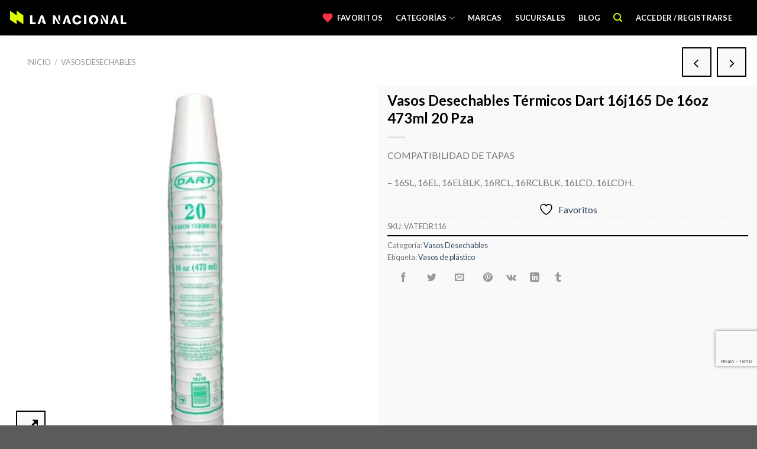

--- FILE ---
content_type: text/html; charset=UTF-8
request_url: https://nacionaldeempaques.com/producto/vasos-desechables-termicos-dart-16j165-de-16oz-473ml-20-pza/
body_size: 42507
content:
<!DOCTYPE html>
<!--[if IE 9 ]> <html lang="es" class="ie9 loading-site no-js"> <![endif]-->
<!--[if IE 8 ]> <html lang="es" class="ie8 loading-site no-js"> <![endif]-->
<!--[if (gte IE 9)|!(IE)]><!--><html lang="es" class="loading-site no-js"> <!--<![endif]-->
<head>
	<meta charset="UTF-8" />
	<link rel="profile" href="https://gmpg.org/xfn/11" />
	<link rel="pingback" href="https://nacionaldeempaques.com/xmlrpc.php" />

					<script>document.documentElement.className = document.documentElement.className + ' yes-js js_active js'</script>
			<script>(function(html){html.className = html.className.replace(/\bno-js\b/,'js')})(document.documentElement);</script>
<meta name='robots' content='index, follow, max-image-preview:large, max-snippet:-1, max-video-preview:-1' />
	<style>img:is([sizes="auto" i], [sizes^="auto," i]) { contain-intrinsic-size: 3000px 1500px }</style>
	<script type="text/javascript">function rgmkInitGoogleMaps(){window.rgmkGoogleMapsCallback=true;try{jQuery(document).trigger("rgmkGoogleMapsLoad")}catch(err){}}</script>
<!-- Google Tag Manager by PYS -->
    <script data-cfasync="false" data-pagespeed-no-defer>
	    window.dataLayerPYS = window.dataLayerPYS || [];
	</script>
<!-- End Google Tag Manager by PYS --><meta name="viewport" content="width=device-width, initial-scale=1, maximum-scale=1" />
	<!-- This site is optimized with the Yoast SEO plugin v25.4 - https://yoast.com/wordpress/plugins/seo/ -->
	<title>Vasos Desechables Térmicos Dart 16j165 De 16oz 473ml 20 Pza - Nacional de Empaques Desechables</title>
	<link rel="canonical" href="https://nacionaldeempaques.com/producto/vasos-desechables-termicos-dart-16j165-de-16oz-473ml-20-pza/" />
	<meta property="og:locale" content="es_ES" />
	<meta property="og:type" content="article" />
	<meta property="og:title" content="Vasos Desechables Térmicos Dart 16j165 De 16oz 473ml 20 Pza - Nacional de Empaques Desechables" />
	<meta property="og:description" content="COMPATIBILIDAD DE TAPAS  - 16SL, 16EL, 16ELBLK, 16RCL, 16RCLBLK, 16LCD, 16LCDH." />
	<meta property="og:url" content="https://nacionaldeempaques.com/producto/vasos-desechables-termicos-dart-16j165-de-16oz-473ml-20-pza/" />
	<meta property="og:site_name" content="Nacional de Empaques Desechables" />
	<meta property="article:modified_time" content="2022-12-05T17:24:34+00:00" />
	<meta property="og:image" content="https://nacionaldeempaques.com/wp-content/uploads/2020/10/PQ-VASO-TE-DART-116-16J165-20U-25P.jpg" />
	<meta property="og:image:width" content="1280" />
	<meta property="og:image:height" content="1280" />
	<meta property="og:image:type" content="image/jpeg" />
	<meta name="twitter:card" content="summary_large_image" />
	<script type="application/ld+json" class="yoast-schema-graph">{"@context":"https://schema.org","@graph":[{"@type":"WebPage","@id":"https://nacionaldeempaques.com/producto/vasos-desechables-termicos-dart-16j165-de-16oz-473ml-20-pza/","url":"https://nacionaldeempaques.com/producto/vasos-desechables-termicos-dart-16j165-de-16oz-473ml-20-pza/","name":"Vasos Desechables Térmicos Dart 16j165 De 16oz 473ml 20 Pza - Nacional de Empaques Desechables","isPartOf":{"@id":"https://nacionaldeempaques.com/#website"},"primaryImageOfPage":{"@id":"https://nacionaldeempaques.com/producto/vasos-desechables-termicos-dart-16j165-de-16oz-473ml-20-pza/#primaryimage"},"image":{"@id":"https://nacionaldeempaques.com/producto/vasos-desechables-termicos-dart-16j165-de-16oz-473ml-20-pza/#primaryimage"},"thumbnailUrl":"https://nacionaldeempaques.com/wp-content/uploads/2020/10/PQ-VASO-TE-DART-116-16J165-20U-25P.jpg","datePublished":"2020-10-19T22:37:54+00:00","dateModified":"2022-12-05T17:24:34+00:00","breadcrumb":{"@id":"https://nacionaldeempaques.com/producto/vasos-desechables-termicos-dart-16j165-de-16oz-473ml-20-pza/#breadcrumb"},"inLanguage":"es","potentialAction":[{"@type":"ReadAction","target":["https://nacionaldeempaques.com/producto/vasos-desechables-termicos-dart-16j165-de-16oz-473ml-20-pza/"]}]},{"@type":"ImageObject","inLanguage":"es","@id":"https://nacionaldeempaques.com/producto/vasos-desechables-termicos-dart-16j165-de-16oz-473ml-20-pza/#primaryimage","url":"https://nacionaldeempaques.com/wp-content/uploads/2020/10/PQ-VASO-TE-DART-116-16J165-20U-25P.jpg","contentUrl":"https://nacionaldeempaques.com/wp-content/uploads/2020/10/PQ-VASO-TE-DART-116-16J165-20U-25P.jpg","width":1280,"height":1280},{"@type":"BreadcrumbList","@id":"https://nacionaldeempaques.com/producto/vasos-desechables-termicos-dart-16j165-de-16oz-473ml-20-pza/#breadcrumb","itemListElement":[{"@type":"ListItem","position":1,"name":"Inicio","item":"https://nacionaldeempaques.com/"},{"@type":"ListItem","position":2,"name":"Tienda","item":"https://nacionaldeempaques.com/tienda/"},{"@type":"ListItem","position":3,"name":"Vasos de plástico","item":"https://nacionaldeempaques.com/etiqueta-producto/vasos-de-plastico/"},{"@type":"ListItem","position":4,"name":"Vasos Desechables Térmicos Dart 16j165 De 16oz 473ml 20 Pza"}]},{"@type":"WebSite","@id":"https://nacionaldeempaques.com/#website","url":"https://nacionaldeempaques.com/","name":"Nacional de Empaques Desechables","description":"","potentialAction":[{"@type":"SearchAction","target":{"@type":"EntryPoint","urlTemplate":"https://nacionaldeempaques.com/?s={search_term_string}"},"query-input":{"@type":"PropertyValueSpecification","valueRequired":true,"valueName":"search_term_string"}}],"inLanguage":"es"}]}</script>
	<!-- / Yoast SEO plugin. -->


<link rel='dns-prefetch' href='//fonts.googleapis.com' />
<link rel="alternate" type="application/rss+xml" title="Nacional de Empaques Desechables &raquo; Feed" href="https://nacionaldeempaques.com/feed/" />
<link rel="alternate" type="application/rss+xml" title="Nacional de Empaques Desechables &raquo; Feed de los comentarios" href="https://nacionaldeempaques.com/comments/feed/" />
<script type="text/javascript">
/* <![CDATA[ */
window._wpemojiSettings = {"baseUrl":"https:\/\/s.w.org\/images\/core\/emoji\/16.0.1\/72x72\/","ext":".png","svgUrl":"https:\/\/s.w.org\/images\/core\/emoji\/16.0.1\/svg\/","svgExt":".svg","source":{"concatemoji":"https:\/\/nacionaldeempaques.com\/wp-includes\/js\/wp-emoji-release.min.js?ver=a79159e5003754403bd47937d1bde6cf"}};
/*! This file is auto-generated */
!function(s,n){var o,i,e;function c(e){try{var t={supportTests:e,timestamp:(new Date).valueOf()};sessionStorage.setItem(o,JSON.stringify(t))}catch(e){}}function p(e,t,n){e.clearRect(0,0,e.canvas.width,e.canvas.height),e.fillText(t,0,0);var t=new Uint32Array(e.getImageData(0,0,e.canvas.width,e.canvas.height).data),a=(e.clearRect(0,0,e.canvas.width,e.canvas.height),e.fillText(n,0,0),new Uint32Array(e.getImageData(0,0,e.canvas.width,e.canvas.height).data));return t.every(function(e,t){return e===a[t]})}function u(e,t){e.clearRect(0,0,e.canvas.width,e.canvas.height),e.fillText(t,0,0);for(var n=e.getImageData(16,16,1,1),a=0;a<n.data.length;a++)if(0!==n.data[a])return!1;return!0}function f(e,t,n,a){switch(t){case"flag":return n(e,"\ud83c\udff3\ufe0f\u200d\u26a7\ufe0f","\ud83c\udff3\ufe0f\u200b\u26a7\ufe0f")?!1:!n(e,"\ud83c\udde8\ud83c\uddf6","\ud83c\udde8\u200b\ud83c\uddf6")&&!n(e,"\ud83c\udff4\udb40\udc67\udb40\udc62\udb40\udc65\udb40\udc6e\udb40\udc67\udb40\udc7f","\ud83c\udff4\u200b\udb40\udc67\u200b\udb40\udc62\u200b\udb40\udc65\u200b\udb40\udc6e\u200b\udb40\udc67\u200b\udb40\udc7f");case"emoji":return!a(e,"\ud83e\udedf")}return!1}function g(e,t,n,a){var r="undefined"!=typeof WorkerGlobalScope&&self instanceof WorkerGlobalScope?new OffscreenCanvas(300,150):s.createElement("canvas"),o=r.getContext("2d",{willReadFrequently:!0}),i=(o.textBaseline="top",o.font="600 32px Arial",{});return e.forEach(function(e){i[e]=t(o,e,n,a)}),i}function t(e){var t=s.createElement("script");t.src=e,t.defer=!0,s.head.appendChild(t)}"undefined"!=typeof Promise&&(o="wpEmojiSettingsSupports",i=["flag","emoji"],n.supports={everything:!0,everythingExceptFlag:!0},e=new Promise(function(e){s.addEventListener("DOMContentLoaded",e,{once:!0})}),new Promise(function(t){var n=function(){try{var e=JSON.parse(sessionStorage.getItem(o));if("object"==typeof e&&"number"==typeof e.timestamp&&(new Date).valueOf()<e.timestamp+604800&&"object"==typeof e.supportTests)return e.supportTests}catch(e){}return null}();if(!n){if("undefined"!=typeof Worker&&"undefined"!=typeof OffscreenCanvas&&"undefined"!=typeof URL&&URL.createObjectURL&&"undefined"!=typeof Blob)try{var e="postMessage("+g.toString()+"("+[JSON.stringify(i),f.toString(),p.toString(),u.toString()].join(",")+"));",a=new Blob([e],{type:"text/javascript"}),r=new Worker(URL.createObjectURL(a),{name:"wpTestEmojiSupports"});return void(r.onmessage=function(e){c(n=e.data),r.terminate(),t(n)})}catch(e){}c(n=g(i,f,p,u))}t(n)}).then(function(e){for(var t in e)n.supports[t]=e[t],n.supports.everything=n.supports.everything&&n.supports[t],"flag"!==t&&(n.supports.everythingExceptFlag=n.supports.everythingExceptFlag&&n.supports[t]);n.supports.everythingExceptFlag=n.supports.everythingExceptFlag&&!n.supports.flag,n.DOMReady=!1,n.readyCallback=function(){n.DOMReady=!0}}).then(function(){return e}).then(function(){var e;n.supports.everything||(n.readyCallback(),(e=n.source||{}).concatemoji?t(e.concatemoji):e.wpemoji&&e.twemoji&&(t(e.twemoji),t(e.wpemoji)))}))}((window,document),window._wpemojiSettings);
/* ]]> */
</script>
<style id='wp-emoji-styles-inline-css' type='text/css'>

	img.wp-smiley, img.emoji {
		display: inline !important;
		border: none !important;
		box-shadow: none !important;
		height: 1em !important;
		width: 1em !important;
		margin: 0 0.07em !important;
		vertical-align: -0.1em !important;
		background: none !important;
		padding: 0 !important;
	}
</style>
<style id='wp-block-library-inline-css' type='text/css'>
:root{--wp-admin-theme-color:#007cba;--wp-admin-theme-color--rgb:0,124,186;--wp-admin-theme-color-darker-10:#006ba1;--wp-admin-theme-color-darker-10--rgb:0,107,161;--wp-admin-theme-color-darker-20:#005a87;--wp-admin-theme-color-darker-20--rgb:0,90,135;--wp-admin-border-width-focus:2px;--wp-block-synced-color:#7a00df;--wp-block-synced-color--rgb:122,0,223;--wp-bound-block-color:var(--wp-block-synced-color)}@media (min-resolution:192dpi){:root{--wp-admin-border-width-focus:1.5px}}.wp-element-button{cursor:pointer}:root{--wp--preset--font-size--normal:16px;--wp--preset--font-size--huge:42px}:root .has-very-light-gray-background-color{background-color:#eee}:root .has-very-dark-gray-background-color{background-color:#313131}:root .has-very-light-gray-color{color:#eee}:root .has-very-dark-gray-color{color:#313131}:root .has-vivid-green-cyan-to-vivid-cyan-blue-gradient-background{background:linear-gradient(135deg,#00d084,#0693e3)}:root .has-purple-crush-gradient-background{background:linear-gradient(135deg,#34e2e4,#4721fb 50%,#ab1dfe)}:root .has-hazy-dawn-gradient-background{background:linear-gradient(135deg,#faaca8,#dad0ec)}:root .has-subdued-olive-gradient-background{background:linear-gradient(135deg,#fafae1,#67a671)}:root .has-atomic-cream-gradient-background{background:linear-gradient(135deg,#fdd79a,#004a59)}:root .has-nightshade-gradient-background{background:linear-gradient(135deg,#330968,#31cdcf)}:root .has-midnight-gradient-background{background:linear-gradient(135deg,#020381,#2874fc)}.has-regular-font-size{font-size:1em}.has-larger-font-size{font-size:2.625em}.has-normal-font-size{font-size:var(--wp--preset--font-size--normal)}.has-huge-font-size{font-size:var(--wp--preset--font-size--huge)}.has-text-align-center{text-align:center}.has-text-align-left{text-align:left}.has-text-align-right{text-align:right}#end-resizable-editor-section{display:none}.aligncenter{clear:both}.items-justified-left{justify-content:flex-start}.items-justified-center{justify-content:center}.items-justified-right{justify-content:flex-end}.items-justified-space-between{justify-content:space-between}.screen-reader-text{border:0;clip-path:inset(50%);height:1px;margin:-1px;overflow:hidden;padding:0;position:absolute;width:1px;word-wrap:normal!important}.screen-reader-text:focus{background-color:#ddd;clip-path:none;color:#444;display:block;font-size:1em;height:auto;left:5px;line-height:normal;padding:15px 23px 14px;text-decoration:none;top:5px;width:auto;z-index:100000}html :where(.has-border-color){border-style:solid}html :where([style*=border-top-color]){border-top-style:solid}html :where([style*=border-right-color]){border-right-style:solid}html :where([style*=border-bottom-color]){border-bottom-style:solid}html :where([style*=border-left-color]){border-left-style:solid}html :where([style*=border-width]){border-style:solid}html :where([style*=border-top-width]){border-top-style:solid}html :where([style*=border-right-width]){border-right-style:solid}html :where([style*=border-bottom-width]){border-bottom-style:solid}html :where([style*=border-left-width]){border-left-style:solid}html :where(img[class*=wp-image-]){height:auto;max-width:100%}:where(figure){margin:0 0 1em}html :where(.is-position-sticky){--wp-admin--admin-bar--position-offset:var(--wp-admin--admin-bar--height,0px)}@media screen and (max-width:600px){html :where(.is-position-sticky){--wp-admin--admin-bar--position-offset:0px}}
</style>
<style id='classic-theme-styles-inline-css' type='text/css'>
/*! This file is auto-generated */
.wp-block-button__link{color:#fff;background-color:#32373c;border-radius:9999px;box-shadow:none;text-decoration:none;padding:calc(.667em + 2px) calc(1.333em + 2px);font-size:1.125em}.wp-block-file__button{background:#32373c;color:#fff;text-decoration:none}
</style>
<link rel='stylesheet' id='jet-engine-frontend-css' href='https://nacionaldeempaques.com/wp-content/plugins/jet-engine/assets/css/frontend.css?ver=3.4.3' type='text/css' media='all' />
<link rel='stylesheet' id='contact-form-7-css' href='https://nacionaldeempaques.com/wp-content/plugins/contact-form-7/includes/css/styles.css?ver=6.1' type='text/css' media='all' />
<link rel='stylesheet' id='photoswipe-css' href='https://nacionaldeempaques.com/wp-content/plugins/woocommerce/assets/css/photoswipe/photoswipe.min.css?ver=9.9.6' type='text/css' media='all' />
<link rel='stylesheet' id='photoswipe-default-skin-css' href='https://nacionaldeempaques.com/wp-content/plugins/woocommerce/assets/css/photoswipe/default-skin/default-skin.min.css?ver=9.9.6' type='text/css' media='all' />
<style id='woocommerce-inline-inline-css' type='text/css'>
.woocommerce form .form-row .required { visibility: visible; }
</style>
<link rel='stylesheet' id='ckpg-checkout-style-css' href='https://nacionaldeempaques.com/wp-content/plugins/conekta-payment-gateway/assets/styles.css?ver=1.0' type='text/css' media='all' />
<link rel='stylesheet' id='ywctm-frontend-css' href='https://nacionaldeempaques.com/wp-content/plugins/yith-woocommerce-catalog-mode/assets/css/frontend.min.css?ver=2.47.0' type='text/css' media='all' />
<style id='ywctm-frontend-inline-css' type='text/css'>
form.cart button.single_add_to_cart_button, .ppc-button-wrapper, .wc-ppcp-paylater-msg__container, form.cart .quantity, .widget.woocommerce.widget_shopping_cart, .cart-item.has-icon.has-dropdown{display: none !important}
</style>
<link rel='stylesheet' id='brands-styles-css' href='https://nacionaldeempaques.com/wp-content/plugins/woocommerce/assets/css/brands.css?ver=9.9.6' type='text/css' media='all' />
<link rel='stylesheet' id='flatsome-woocommerce-wishlist-css' href='https://nacionaldeempaques.com/wp-content/themes/flatsome/inc/integrations/wc-yith-wishlist/wishlist.css?ver=3.10.2' type='text/css' media='all' />
<link rel='stylesheet' id='flexible-shipping-free-shipping-css' href='https://nacionaldeempaques.com/wp-content/plugins/flexible-shipping/assets/dist/css/free-shipping.css?ver=6.5.4.2' type='text/css' media='all' />
<link rel='stylesheet' id='flatsome-main-css' href='https://nacionaldeempaques.com/wp-content/themes/flatsome/assets/css/flatsome.css?ver=3.14.3' type='text/css' media='all' />
<style id='flatsome-main-inline-css' type='text/css'>
@font-face {
				font-family: "fl-icons";
				font-display: block;
				src: url(https://nacionaldeempaques.com/wp-content/themes/flatsome/assets/css/icons/fl-icons.eot?v=3.14.3);
				src:
					url(https://nacionaldeempaques.com/wp-content/themes/flatsome/assets/css/icons/fl-icons.eot#iefix?v=3.14.3) format("embedded-opentype"),
					url(https://nacionaldeempaques.com/wp-content/themes/flatsome/assets/css/icons/fl-icons.woff2?v=3.14.3) format("woff2"),
					url(https://nacionaldeempaques.com/wp-content/themes/flatsome/assets/css/icons/fl-icons.ttf?v=3.14.3) format("truetype"),
					url(https://nacionaldeempaques.com/wp-content/themes/flatsome/assets/css/icons/fl-icons.woff?v=3.14.3) format("woff"),
					url(https://nacionaldeempaques.com/wp-content/themes/flatsome/assets/css/icons/fl-icons.svg?v=3.14.3#fl-icons) format("svg");
			}
</style>
<link rel='stylesheet' id='flatsome-shop-css' href='https://nacionaldeempaques.com/wp-content/themes/flatsome/assets/css/flatsome-shop.css?ver=3.14.3' type='text/css' media='all' />
<link rel='stylesheet' id='flatsome-style-css' href='https://nacionaldeempaques.com/wp-content/themes/flatsome/style.css?ver=3.14.3' type='text/css' media='all' />
<link rel='stylesheet' id='flatsome-googlefonts-css' href='//fonts.googleapis.com/css?family=Lato%3Aregular%2C700%2C400%2C700%7CDancing+Script%3Aregular%2C400&#038;display=swap&#038;ver=3.9' type='text/css' media='all' />
<script type="text/javascript" src="https://nacionaldeempaques.com/wp-includes/js/jquery/jquery.min.js?ver=3.7.1" id="jquery-core-js"></script>
<script type="text/javascript" src="https://nacionaldeempaques.com/wp-content/plugins/woocommerce/assets/js/jquery-blockui/jquery.blockUI.min.js?ver=2.7.0-wc.9.9.6" id="jquery-blockui-js" data-wp-strategy="defer"></script>
<script type="text/javascript" id="wc-add-to-cart-js-extra">
/* <![CDATA[ */
var wc_add_to_cart_params = {"ajax_url":"\/wp-admin\/admin-ajax.php","wc_ajax_url":"\/?wc-ajax=%%endpoint%%","i18n_view_cart":"Ver carrito","cart_url":"https:\/\/nacionaldeempaques.com\/carrito\/","is_cart":"","cart_redirect_after_add":"no"};
/* ]]> */
</script>
<script type="text/javascript" src="https://nacionaldeempaques.com/wp-content/plugins/woocommerce/assets/js/frontend/add-to-cart.min.js?ver=9.9.6" id="wc-add-to-cart-js" defer="defer" data-wp-strategy="defer"></script>
<script type="text/javascript" src="https://nacionaldeempaques.com/wp-content/plugins/woocommerce/assets/js/photoswipe/photoswipe.min.js?ver=4.1.1-wc.9.9.6" id="photoswipe-js" defer="defer" data-wp-strategy="defer"></script>
<script type="text/javascript" src="https://nacionaldeempaques.com/wp-content/plugins/woocommerce/assets/js/photoswipe/photoswipe-ui-default.min.js?ver=4.1.1-wc.9.9.6" id="photoswipe-ui-default-js" defer="defer" data-wp-strategy="defer"></script>
<script type="text/javascript" id="wc-single-product-js-extra">
/* <![CDATA[ */
var wc_single_product_params = {"i18n_required_rating_text":"Por favor elige una puntuaci\u00f3n","i18n_rating_options":["1 de 5 estrellas","2 de 5 estrellas","3 de 5 estrellas","4 de 5 estrellas","5 de 5 estrellas"],"i18n_product_gallery_trigger_text":"Ver galer\u00eda de im\u00e1genes a pantalla completa","review_rating_required":"yes","flexslider":{"rtl":false,"animation":"slide","smoothHeight":true,"directionNav":false,"controlNav":"thumbnails","slideshow":false,"animationSpeed":500,"animationLoop":false,"allowOneSlide":false},"zoom_enabled":"","zoom_options":[],"photoswipe_enabled":"1","photoswipe_options":{"shareEl":false,"closeOnScroll":false,"history":false,"hideAnimationDuration":0,"showAnimationDuration":0},"flexslider_enabled":""};
/* ]]> */
</script>
<script type="text/javascript" src="https://nacionaldeempaques.com/wp-content/plugins/woocommerce/assets/js/frontend/single-product.min.js?ver=9.9.6" id="wc-single-product-js" defer="defer" data-wp-strategy="defer"></script>
<script type="text/javascript" src="https://nacionaldeempaques.com/wp-content/plugins/woocommerce/assets/js/js-cookie/js.cookie.min.js?ver=2.1.4-wc.9.9.6" id="js-cookie-js" data-wp-strategy="defer"></script>
<script type="text/javascript" id="woocommerce-js-extra">
/* <![CDATA[ */
var woocommerce_params = {"ajax_url":"\/wp-admin\/admin-ajax.php","wc_ajax_url":"\/?wc-ajax=%%endpoint%%","i18n_password_show":"Mostrar contrase\u00f1a","i18n_password_hide":"Ocultar contrase\u00f1a"};
/* ]]> */
</script>
<script type="text/javascript" src="https://nacionaldeempaques.com/wp-content/plugins/woocommerce/assets/js/frontend/woocommerce.min.js?ver=9.9.6" id="woocommerce-js" data-wp-strategy="defer"></script>
<script type="text/javascript" id="wc_additional_fees_script-js-extra">
/* <![CDATA[ */
var add_fee_vars = {"add_fee_ajaxurl":"https:\/\/nacionaldeempaques.com\/wp-admin\/admin-ajax.php","add_fee_nonce":"425ce38bb2","add_fee_loader":"https:\/\/nacionaldeempaques.com\/wp-content\/plugins\/woocommerce-additional-fees\/images\/loading.gif","alert_ajax_error":"An internal server error occured in processing a request. Please try again or contact us. Thank you. "};
/* ]]> */
</script>
<script type="text/javascript" src="https://nacionaldeempaques.com/wp-content/plugins/woocommerce-additional-fees/js/wc_additional_fees.js?ver=a79159e5003754403bd47937d1bde6cf" id="wc_additional_fees_script-js"></script>
<link rel="https://api.w.org/" href="https://nacionaldeempaques.com/wp-json/" /><link rel="alternate" title="JSON" type="application/json" href="https://nacionaldeempaques.com/wp-json/wp/v2/product/1657" /><link rel="EditURI" type="application/rsd+xml" title="RSD" href="https://nacionaldeempaques.com/xmlrpc.php?rsd" />
<link rel="alternate" title="oEmbed (JSON)" type="application/json+oembed" href="https://nacionaldeempaques.com/wp-json/oembed/1.0/embed?url=https%3A%2F%2Fnacionaldeempaques.com%2Fproducto%2Fvasos-desechables-termicos-dart-16j165-de-16oz-473ml-20-pza%2F" />
<link rel="alternate" title="oEmbed (XML)" type="text/xml+oembed" href="https://nacionaldeempaques.com/wp-json/oembed/1.0/embed?url=https%3A%2F%2Fnacionaldeempaques.com%2Fproducto%2Fvasos-desechables-termicos-dart-16j165-de-16oz-473ml-20-pza%2F&#038;format=xml" />
<style>.bg{opacity: 0; transition: opacity 1s; -webkit-transition: opacity 1s;} .bg-loaded{opacity: 1;}</style><!--[if IE]><link rel="stylesheet" type="text/css" href="https://nacionaldeempaques.com/wp-content/themes/flatsome/assets/css/ie-fallback.css"><script src="//cdnjs.cloudflare.com/ajax/libs/html5shiv/3.6.1/html5shiv.js"></script><script>var head = document.getElementsByTagName('head')[0],style = document.createElement('style');style.type = 'text/css';style.styleSheet.cssText = ':before,:after{content:none !important';head.appendChild(style);setTimeout(function(){head.removeChild(style);}, 0);</script><script src="https://nacionaldeempaques.com/wp-content/themes/flatsome/assets/libs/ie-flexibility.js"></script><![endif]--><!-- Google Tag Manager -->
<script>(function(w,d,s,l,i){w[l]=w[l]||[];w[l].push({'gtm.start':
new Date().getTime(),event:'gtm.js'});var f=d.getElementsByTagName(s)[0],
j=d.createElement(s),dl=l!='dataLayer'?'&l='+l:'';j.async=true;j.src=
'https://www.googletagmanager.com/gtm.js?id='+i+dl;f.parentNode.insertBefore(j,f);
})(window,document,'script','dataLayer','GTM-537P28R');</script>
<!-- End Google Tag Manager -->	<noscript><style>.woocommerce-product-gallery{ opacity: 1 !important; }</style></noscript>
	<meta name="generator" content="Elementor 3.30.2; features: additional_custom_breakpoints; settings: css_print_method-external, google_font-enabled, font_display-auto">
			<style>
				.e-con.e-parent:nth-of-type(n+4):not(.e-lazyloaded):not(.e-no-lazyload),
				.e-con.e-parent:nth-of-type(n+4):not(.e-lazyloaded):not(.e-no-lazyload) * {
					background-image: none !important;
				}
				@media screen and (max-height: 1024px) {
					.e-con.e-parent:nth-of-type(n+3):not(.e-lazyloaded):not(.e-no-lazyload),
					.e-con.e-parent:nth-of-type(n+3):not(.e-lazyloaded):not(.e-no-lazyload) * {
						background-image: none !important;
					}
				}
				@media screen and (max-height: 640px) {
					.e-con.e-parent:nth-of-type(n+2):not(.e-lazyloaded):not(.e-no-lazyload),
					.e-con.e-parent:nth-of-type(n+2):not(.e-lazyloaded):not(.e-no-lazyload) * {
						background-image: none !important;
					}
				}
			</style>
			<link rel="icon" href="https://nacionaldeempaques.com/wp-content/uploads/2020/12/cropped-isotipo_N.s-2-32x32.png" sizes="32x32" />
<link rel="icon" href="https://nacionaldeempaques.com/wp-content/uploads/2020/12/cropped-isotipo_N.s-2-192x192.png" sizes="192x192" />
<link rel="apple-touch-icon" href="https://nacionaldeempaques.com/wp-content/uploads/2020/12/cropped-isotipo_N.s-2-180x180.png" />
<meta name="msapplication-TileImage" content="https://nacionaldeempaques.com/wp-content/uploads/2020/12/cropped-isotipo_N.s-2-270x270.png" />
<style id="custom-css" type="text/css">:root {--primary-color: #ddff00;}.full-width .ubermenu-nav, .container, .row{max-width: 1570px}.row.row-collapse{max-width: 1540px}.row.row-small{max-width: 1562.5px}.row.row-large{max-width: 1600px}.header-main{height: 60px}#logo img{max-height: 60px}#logo{width:200px;}.header-bottom{min-height: 10px}.header-top{min-height: 30px}.transparent .header-main{height: 30px}.transparent #logo img{max-height: 30px}.has-transparent + .page-title:first-of-type,.has-transparent + #main > .page-title,.has-transparent + #main > div > .page-title,.has-transparent + #main .page-header-wrapper:first-of-type .page-title{padding-top: 30px;}.header.show-on-scroll,.stuck .header-main{height:55px!important}.stuck #logo img{max-height: 55px!important}.search-form{ width: 100%;}.header-bg-color, .header-wrapper {background-color: #000000}.header-bottom {background-color: #f1f1f1}.header-main .nav > li > a{line-height: 16px }@media (max-width: 549px) {.header-main{height: 70px}#logo img{max-height: 70px}}.nav-dropdown{border-radius:15px}.nav-dropdown{font-size:101%}/* Color */.accordion-title.active, .has-icon-bg .icon .icon-inner,.logo a, .primary.is-underline, .primary.is-link, .badge-outline .badge-inner, .nav-outline > li.active> a,.nav-outline >li.active > a, .cart-icon strong,[data-color='primary'], .is-outline.primary{color: #ddff00;}/* Color !important */[data-text-color="primary"]{color: #ddff00!important;}/* Background Color */[data-text-bg="primary"]{background-color: #ddff00;}/* Background */.scroll-to-bullets a,.featured-title, .label-new.menu-item > a:after, .nav-pagination > li > .current,.nav-pagination > li > span:hover,.nav-pagination > li > a:hover,.has-hover:hover .badge-outline .badge-inner,button[type="submit"], .button.wc-forward:not(.checkout):not(.checkout-button), .button.submit-button, .button.primary:not(.is-outline),.featured-table .title,.is-outline:hover, .has-icon:hover .icon-label,.nav-dropdown-bold .nav-column li > a:hover, .nav-dropdown.nav-dropdown-bold > li > a:hover, .nav-dropdown-bold.dark .nav-column li > a:hover, .nav-dropdown.nav-dropdown-bold.dark > li > a:hover, .is-outline:hover, .tagcloud a:hover,.grid-tools a, input[type='submit']:not(.is-form), .box-badge:hover .box-text, input.button.alt,.nav-box > li > a:hover,.nav-box > li.active > a,.nav-pills > li.active > a ,.current-dropdown .cart-icon strong, .cart-icon:hover strong, .nav-line-bottom > li > a:before, .nav-line-grow > li > a:before, .nav-line > li > a:before,.banner, .header-top, .slider-nav-circle .flickity-prev-next-button:hover svg, .slider-nav-circle .flickity-prev-next-button:hover .arrow, .primary.is-outline:hover, .button.primary:not(.is-outline), input[type='submit'].primary, input[type='submit'].primary, input[type='reset'].button, input[type='button'].primary, .badge-inner{background-color: #ddff00;}/* Border */.nav-vertical.nav-tabs > li.active > a,.scroll-to-bullets a.active,.nav-pagination > li > .current,.nav-pagination > li > span:hover,.nav-pagination > li > a:hover,.has-hover:hover .badge-outline .badge-inner,.accordion-title.active,.featured-table,.is-outline:hover, .tagcloud a:hover,blockquote, .has-border, .cart-icon strong:after,.cart-icon strong,.blockUI:before, .processing:before,.loading-spin, .slider-nav-circle .flickity-prev-next-button:hover svg, .slider-nav-circle .flickity-prev-next-button:hover .arrow, .primary.is-outline:hover{border-color: #ddff00}.nav-tabs > li.active > a{border-top-color: #ddff00}.widget_shopping_cart_content .blockUI.blockOverlay:before { border-left-color: #ddff00 }.woocommerce-checkout-review-order .blockUI.blockOverlay:before { border-left-color: #ddff00 }/* Fill */.slider .flickity-prev-next-button:hover svg,.slider .flickity-prev-next-button:hover .arrow{fill: #ddff00;}/* Background Color */[data-icon-label]:after, .secondary.is-underline:hover,.secondary.is-outline:hover,.icon-label,.button.secondary:not(.is-outline),.button.alt:not(.is-outline), .badge-inner.on-sale, .button.checkout, .single_add_to_cart_button, .current .breadcrumb-step{ background-color:#373735; }[data-text-bg="secondary"]{background-color: #373735;}/* Color */.secondary.is-underline,.secondary.is-link, .secondary.is-outline,.stars a.active, .star-rating:before, .woocommerce-page .star-rating:before,.star-rating span:before, .color-secondary{color: #373735}/* Color !important */[data-text-color="secondary"]{color: #373735!important;}/* Border */.secondary.is-outline:hover{border-color:#373735}body{font-family:"Lato", sans-serif}body{font-weight: 400}body{color: #777777}.nav > li > a {font-family:"Lato", sans-serif;}.mobile-sidebar-levels-2 .nav > li > ul > li > a {font-family:"Lato", sans-serif;}.nav > li > a {font-weight: 700;}.mobile-sidebar-levels-2 .nav > li > ul > li > a {font-weight: 700;}h1,h2,h3,h4,h5,h6,.heading-font, .off-canvas-center .nav-sidebar.nav-vertical > li > a{font-family: "Lato", sans-serif;}h1,h2,h3,h4,h5,h6,.heading-font,.banner h1,.banner h2{font-weight: 700;}h1,h2,h3,h4,h5,h6,.heading-font{color: #555555;}button,.button{text-transform: none;}.alt-font{font-family: "Dancing Script", sans-serif;}.alt-font{font-weight: 400!important;}.header:not(.transparent) .header-nav-main.nav > li > a {color: #ffffff;}.header:not(.transparent) .header-nav-main.nav > li > a:hover,.header:not(.transparent) .header-nav-main.nav > li.active > a,.header:not(.transparent) .header-nav-main.nav > li.current > a,.header:not(.transparent) .header-nav-main.nav > li > a.active,.header:not(.transparent) .header-nav-main.nav > li > a.current{color: #ddff00;}.header-nav-main.nav-line-bottom > li > a:before,.header-nav-main.nav-line-grow > li > a:before,.header-nav-main.nav-line > li > a:before,.header-nav-main.nav-box > li > a:hover,.header-nav-main.nav-box > li.active > a,.header-nav-main.nav-pills > li > a:hover,.header-nav-main.nav-pills > li.active > a{color:#FFF!important;background-color: #ddff00;}.has-equal-box-heights .box-image {padding-top: 100%;}.shop-page-title.featured-title .title-bg{ background-image: url(https://nacionaldeempaques.com/wp-content/uploads/2020/10/PQ-VASO-TE-DART-116-16J165-20U-25P.jpg)!important;}@media screen and (min-width: 550px){.products .box-vertical .box-image{min-width: 247px!important;width: 247px!important;}}.header-main .social-icons,.header-main .cart-icon strong,.header-main .menu-title,.header-main .header-button > .button.is-outline,.header-main .nav > li > a > i:not(.icon-angle-down){color: #ddff00!important;}.header-main .header-button > .button.is-outline,.header-main .cart-icon strong:after,.header-main .cart-icon strong{border-color: #ddff00!important;}.header-main .header-button > .button:not(.is-outline){background-color: #ddff00!important;}.header-main .current-dropdown .cart-icon strong,.header-main .header-button > .button:hover,.header-main .header-button > .button:hover i,.header-main .header-button > .button:hover span{color:#FFF!important;}.header-main .menu-title:hover,.header-main .social-icons a:hover,.header-main .header-button > .button.is-outline:hover,.header-main .nav > li > a:hover > i:not(.icon-angle-down){color: #ddff00!important;}.header-main .current-dropdown .cart-icon strong,.header-main .header-button > .button:hover{background-color: #ddff00!important;}.header-main .current-dropdown .cart-icon strong:after,.header-main .current-dropdown .cart-icon strong,.header-main .header-button > .button:hover{border-color: #ddff00!important;}.page-title-small + main .product-container > .row{padding-top:0;}button[name='update_cart'] { display: none; }/* Custom CSS */tr.shipping span.amount {margin-left: auto;float: right;}.shipping__list_item {display: block;text-align: left;margin-top: 16px!important;margin-bottom: 16px!important;}.shipping__table--multiple td {text-align: left!important;}p.shipping-method-description {margin-left:22px;color: #BEBEBE;}.shipping-method-description p {color: #BEBEBE;font-weight:normal;margin-left:22px;}.woocommerce-order-details p.order-again {display:inline-block;}#billing_rfc_field, #billing_cfdi_field, #billing_metodopago_field {display:none;}.label-new.menu-item > a:after{content:"Nuevo";}.label-hot.menu-item > a:after{content:"Caliente";}.label-sale.menu-item > a:after{content:"Oferta";}.label-popular.menu-item > a:after{content:"Popular";}</style>		<style type="text/css" id="wp-custom-css">
			/* Footer */
.absolute-footer {
display:none;
}

/* Buttons */
.button, input[type='submit'], input[type='submit'].button, input[type='reset'].button, input[type='button'].button {
    color: #000000;
}
/* Header 
.home .header-main {
  position: fixed;	
		background-color: RGB(0,0,0,0.3);	
	      top:0;
	left:0;
	right:0;
}
 Header Desactivado*/
	
/* Pagina Header Categorias Top Divisor 
/.page-title-inner {
	padding-top: 60px;
}
Desactivado*/
/* Pagina Header Woocommerce Top Divisor 
div.woocommerce {
  padding-top: 60px;
}
Desactivado*/

/* Button "Realizar el Pedido" */
button.button.alt {
  
  height: 48px;
  width: 303px;
  background-color: #DDFF00 !important;
}

/* Columna "Tu Pedido" Text White */
div.col-inner.is-well {
  
  height: 894px;
  width: 100%;
  background-color: #000000;
	color: white;
}

/* Columna "Total del Carrito " */
div.cart-collaterals.large-5.col.pb-0 {
   height: 790px;
  width: 541px;
  background-color: #000000;
	color: #BFBFBF;
	padding-bottom: 54rem !important;
}

div.col.large-7.pb-0.cart-auto-refresh {
  color: black;
}
/* Columna "Tu Pedido " */
form.checkout.woocommerce-checkout div.col-inner.is-well{
   height: 790px;
  width: 541px;
  background-color: #000000;
	color: #BFBFBF;
	padding-bottom: 90rem !important;
}

/* "Seguir Comprando Button" */
a.button-continue-shopping.button.primary.is-outline {
   background:url('https://img.icons8.com/windows/32/000000/shopping-cart.png') no-repeat right 15px center;
   background-color: #DDFF00;
  color: black;
  background-size: 27px;
	border: none;
  height: 48px;
  width: 240px;
  line-height: 45px;	
}   

/* "Seguir Comprando Button Hover" */
a.button-continue-shopping.button.primary.is-outline:hover {
color: white;
box-shadow: rgba(0,0,0,.2) 0 0 0 100px inset !important;
opacity: 1 !important;
     opacity: 1;
 transform: translateX(-8px);
}

/* Color Text White General Tu Pedido  */
#order_review_heading {
  color: white !important;
}



tbody tr th {
  color: black !important;
  /*color: white !important;*/
}

ul li label {
  color: #000 !important;
}

bdi {
	color: white;
	}

a.shipping-calculator-button {
  color: #000 !important;
}

p.woocommerce-shipping-destination {
  color: white;
}

span.woocommerce-Price-currencySymbol {
  color:black;
}

/* color precios */
td span bdi {
  color: #000;
}

label span bdi {
  color:black;
}

/* cantidad */
input.minus.button.is-form {
  background-color: white;
  border: 1px solid black;
  color: black;
}

input.minus.button.is-form:hover {

  background-color: #DDFF00 ;

}

input.input-text.qty.text {
  background-color: white;
   border: 1px solid black;
   color: black;
    
}

input.plus.button.is-form {
  background-color: white;
  border: 1px solid black;
  color: black;
}

input.plus.button.is-form:hover {

  background-color: #DDFF00 ;

}

/* detalles bancarios */
div.large-7.col {
  color: black;
}

h2.wc-bacs-bank-details-heading {
  color: black;
}

h3.wc-bacs-bank-details-account-name {
  color: black;
}

h2.woocommerce-column__title {
  color: black;
}

h2.woocommerce-order-details__title {
  color: black;
}

div p strong {
  color: #000;
}

/* icono titulo categorias */
nav.woocommerce-breadcrumb.breadcrumbs.uppercase {
   background:url('https://cdn0.iconfinder.com/data/icons/google-material-design-3-0/48/ic_home_48px-512.png') no-repeat left center;
  padding-left: 30px;
  background-size: 20px;
}

/* aplicar cupon button */
input.is-form.expand {
 background-color: black;
color: #DDFF00;
border: 1px solid #DDFF00;
font-family: Lato;
  font-size: 16px;
text-anchor: none;
text-shadow: none;
}

/* aplicar cupon button hover */
input.is-form.expand:hover {
  background-color: whitesmoke;
}

span span bdi {
   color: black !important; 

}

/* total carrito home */
p span bdi {
        color: black; 
}


/* total carrito symbol price color */
div.cart-collaterals.large-5.col.pb-0 span.woocommerce-Price-currencySymbol{
  color: #000;
}



/* Button "Finalizar Compra" */
a.checkout-button.button.alt {
   
  background-color: #DDFF00;
}

/* Button "Payment Icons Inner" Desactivado*/


/* Button "Payment Icons Ext" */

div .payment-icon {
  background-color: #fff !important;
}

/* Quick Button */
.quick-view.quick-view-added {
	
	color: black;
	}

.quick-view.quick-view-added:hover {
box-shadow: rgba(0,0,0,.2) 0 0 0 100px inset;
color: #fff;
	}

/* Cart Button Icon */
.single_add_to_cart_button.button.alt {
color: black;
	content: '';
    background: url('https://img.icons8.com/windows/32/000000/shopping-cart.png') no-repeat right 30px center;
    background-size: 27px;
	height:reative;
	   height: 48px;
  width: 240px;
	white-space: nowrap;
	}


.button.single_add_to_cart_button.button.alt
{
    background-color: #ddff00;
	  border-radius: 0px;
	 height: 48px;
  width: 240px;
		}

/*cart icon animation hover*/
.single_add_to_cart_button.button.alt:hover
{
  background-position: right;
transition: 0.6s;	
	white-space: nowrap; !important;	
	color: white;
}
	
/*Productos mas vendidos cart icon*/
.primary.is-small.mb-0.button.product_type_simple.add_to_cart_button.ajax_add_to_cart.is-flat {
	
	color: #000;
 background: #df0 url('https://img.icons8.com/windows/32/000000/shopping-cart.png') no-repeat right 8px center ;
    background-size: 32px;
	width:100%;
	height: 36px;
	position: relative;
	white-space: nowrap;
	font-size: 14px;
	letter-spacing: 0;
  line-height: 33px;
	min-width: 175px !important;


		
	}

.primary.is-small.mb-0.button.product_type_simple.add_to_cart_button.ajax_add_to_cart.is-flat:hover {

box-shadow: rgba(0,0,0,.2) 0 0 0 100px inset;
color: #fff;
		
	}



/*Cart icon animation*/
.primary.is-small.mb-0.button.product_type_simple.add_to_cart_button.ajax_add_to_cart.is-flat:hover
{
  background-position: right;
transition: 0.3s;	
	white-space: nowrap; !important;	
}


.add-to-cart-button {

 text-align:center;	
	}

/*Producto Apariencia*/
 div.product-info.summary.col.col-fit.entry-summary.product-summary.text-left.form-flat {
  
  background-color: #F9F9F9;
}

h1.product-title.product_title.entry-title {
  color: #000000;
  font-size: 24px;
  line-height: 30px;
}

a.button.icon.is-outline.circle {
  height: 48px;
  width: 48px;
  border: 2px solid #000000;
  background-color: #F9F9F9;
  border-radius: 1px !important;
  line-height: 2.5;
  font-size: 20px;
  
}

a.button.icon.is-outline.circle:hover{
transform: scale(.9);
background-color: black;
  }
  
/* Menu Carrito*/

a.remove.remove_from_cart_button {
  background-color: transparent;
  border: 1px solid #000000;
  border-radius: 100%;
  box-sizing: border-box;
  color: #000;
  cursor: pointer;
  display: block;
  font-family: Lato,sans-serif;
  font-size: 28px !important;
  font-weight: 20 !important; 
  height: 28px !important;
  line-height: 24px !important;
  list-style: outside none none;
  position: absolute;
  right: 0;
  text-align: center;
  text-decoration: none;
  width: 28px;
  z-index: 9;
}

a.remove.remove_from_cart_button:active {
  outline: 20px;
}

a.remove.remove_from_cart_button:hover {
  box-shadow: rgba(0,0,0,.2) 0 0 0 100px inset;
color: #df0;
opacity: 1;
outline: 0;
}

a.remove.remove_from_cart_button:focus {
  outline: none;
}

p.woocommerce-mini-cart__total.total strong {
 box-sizing: border-box;
color: #000;
font-family: Lato,sans-serif;
font-size: 16.16px;
font-weight: bolder;
line-height: 25.856px;
text-align: center;
} 

div .widget_shopping_cart_content
 a{
box-sizing: border-box;
color: #000;
font-size: 14px;
} 

/* Carrito Home Apariencia */

.button.wc-forward {

 color: #000;
 background: #df0 url('https://img.icons8.com/material-rounded/24/000000/add-shopping-cart.png') no-repeat right 22px center ;
    background-size: 27px;
	}

.button.checkout
{

background-color: #000;
color: #df0;
	 transform: perspective(1px) translateZ(0);
	}

.button.checkout:hover {
	transform: scale(1.1);
transition-timing-function: cubic-bezier(.47,2.02,.31,-.36);
}

/* Menu Home Nav*/
ul.nav-dropdown.nav-dropdown-default.dropdown-uppercase {
  background-color: #fff;
  border: 1px solid #ddd;
  border-radius: 4px;
  box-shadow: 0 10px 40px 0 rgba(0,0,0,0.3);
  box-sizing: border-box;
  color: #777;
  display: table !important;
  font-family: Lato,sans-serif;
  font-size: 101%;
  line-height: 25.856px;
  list-style: disc;
  margin: 0;
  max-height: none;
  min-width: 260px;
	min-height: 400px;
  opacity: 1;
  padding: 20px;
  position: absolute;
  right: -15px;
  text-align: left;
  transition: opacity .25s;
  z-index: 9;

}

ul.nav-dropdown.nav-dropdown-default.dropdown-uppercase:after {
  clear: both;
  content: "";
  display: block;
  height: 0;
  visibility: hidden;
}


/* Color de campos Contactanos*/
input.wpcf7-form-control.wpcf7-text.wpcf7-validates-as-required {

  background-color: #E9E9E9;
	box-shadow: none;
	border: none;
	
}

textarea.wpcf7-form-control.wpcf7-textarea {
  background-color: #E9E9E9;
	box-shadow: none;
	border: none;
	
}

input.wpcf7-form-control.wpcf7-submit {
  background-color: #E2E2E2;
	box-shadow: none;
	border: none;
}

/* BordesTestimonials*/
.icon-box.testimonial-box.icon-box-center.text-center {

  padding-top: 15px;
  padding-bottom: 15px;
  border-radius: 12px;
  background-color: #F7F7F7;
	color: #000000;
  font-size: 14px;
	word-wrap: break-word;
	align-items: flex-start;
  box-sizing: border-box;
	display: table;
  
  
}
.star-rating  {
  margin: auto !important;
}
.testpad  {
  padding: 10px;
}

/*Color letra productos mas vendidos*/
div.flickity-slider a{
  color: #000000;
}
/* Menu categorias nav*/
ul.sub-menu {
    display: table;
}

/*Fondo chat bot pop up*/
.qlwapp-toggle {
  height: 48px !important;
  width: 300px !important;
  border-radius: 8px !important;
  background-color: #000000 !important;	
}

.qlwapp-toggle:hover {
  transform: scale(1.01);
	transition: all 250ms;
}

/*ReCaptcha*/
.grecaptcha-badge{
	bottom:100px !important;
}

/*icon chat bot pop up*/
i.qlwapp-icon.qlwapp-whatsapp-icon {
     font-size:30px;
padding-right: 15px;
  color: #DDFF00;
  font-weight: 300px !important;
}


/*Fondo chat bot pop up "open"*/

@media (min-width: 480px) { div.qlwapp-box {
  
     
 margin-right: 110px !important;
padding-bottom: 0px !important;
 font-family: Lato;
  font-size: 13px;
    letter-spacing: 0;
	}
	
}
/*Back to top izquierdo original remove y color de numeros paginacion*/
a.back-to-top.button.icon.invert.plain.fixed.bottom.z-1.is-outline.left.circle.active {
  display: none;
}
span.page-number.current {
  background-color: black 
!important;
color: white !important;
}



/*ventas color bot pop up*/
.qlwapp-description a {
  color: #DDFF00;
}

/*Account bot pop up*/
a.qlwapp-account {
   border-radius: 6px;
   font-size: 16px;
   color: #000000 !important;
}

/*Description bot pop up*/
div.qlwapp-description {
   border-radius: 6px;
   background-color: #000000;
}


/*Fotter colors*/
a.icon.primary.button.circle.tooltip.tooltipstered {
   background-color: #000 !important;
   border: none;
}

a.icon.primary.button.circle.tooltip.tooltipstered:hover {
background-color: currentcolor;
border-color: currentcolor;
box-shadow: rgba(0,0,0,.2) 0 0 0 100px inset;
color: #df0;
outline: none;
  }


/*Widget por calificacion text color*/
aside.widget.woocommerce.widget_top_rated_products bdi{

	color: black;
	}


/*Widget text color productos*/
span.widget-title.shop-sidebar {
  color: black;
}

/*Productos text color*/
.shop-container div p a {
  color: black;
  text-align: left;
  font-size: 14px;
}

/*Color precio total carrito*/
div.col.large-7.pb-0.cart-auto-refresh td span bdi  {
  color: black !important;
}

div.col.large-7.pb-0.cart-auto-refresh input.input-text.qty.text {
  color: black !important;
}

/*Pagina productos apariencias*/
.page-number {
  background-color: #f9f9f9 !important;
border: 2px solid #000 !important;
border-radius: 1px !important;
bottom: 0;
box-sizing: border-box;
color: #777777 !important;
cursor: pointer;
display: inline-block !important;
height: 40px !important;
  width: 40px !important;
  line-height: 2.5 !important;
}
.page-number:hover {
background-color: #000 !important;
box-shadow: none !important;
color: #fff !important;
}
a.next.page-number {
  background-color: #000 !important;
  color: #fff !important;
}
a.next.page-number:hover {
transform: translateX(5px) !important;
}

/*Total de carrito remove button*/
.product-remove a  {
    background-color: transparent;
  border: 1px solid #000000;
  border-radius: 100%;
  box-sizing: border-box;
  color: #000;
  cursor: pointer;
  display: block;
  font-family: Lato,sans-serif;
  font-size: 28px !important;
  font-weight: 20 !important; 
  height: 28px !important;
  line-height: 24px !important;
  list-style: outside none none;
  right: 0;
  text-align: center;
  text-decoration: none;
  width: 28px;
  z-index: 9;
  }
.product-remove a:active {
  outline: 20px;
}
.product-remove a:hover {
  box-shadow: rgba(0,0,0,.2) 0 0 0 100px inset;
color: #df0;
opacity: 1;
outline: 0;
}
.product-remove a:focus {
  outline: none;
}

/*Whislist Apariencia*/
a.button.product_type_simple.add_to_cart_button.ajax_add_to_cart.button.add_to_cart.alt {
   color: #000;
 background: #df0 url('https://img.icons8.com/windows/32/000000/shopping-cart.png') no-repeat right 22px center ;
    background-size: 27px;
     height: 45px;
  width: 230px;
  line-height: 2;
}
form.woocommerce.yith-wcwl-form.wishlist-fragment span.nobr{
  color: black;
}
form.woocommerce.yith-wcwl-form.wishlist-fragment bdi
{
  color: black;
}
form.woocommerce.yith-wcwl-form.wishlist-fragment span.wishlist-in-stock
{
  color: black;
}

form.woocommerce.yith-wcwl-form.wishlist-fragment h2 {
  color: black;
}
form.woocommerce.yith-wcwl-form.wishlist-fragment {
  padding-left: 30px;
  padding-right: 30px;
}
/*Favoritos color Texto Abajo de Icono */
div.wishlist-popup.dark span{
  color: white !important;
}
/*Back to the back button remove mobile*/
@media only screen and (max-width: 652px ) {

a.back-to-top.button.icon.invert.plain.fixed.bottom.z-1.is-outline.left.circle.active {
 display: none;
  }

  }
/*Destacado de la semana*/
div.front-image {
  background-color: #fff;
}

div.row.row-collapse.align-middle.flip-slide { background-color: #df0;  
}

div.row.row-collapse.align-middle.flip-slide a.button { background-color: #000;
color: white;
}

/*Media texto contactos*/
@media (max-width:800px) {
  .text-inner.text-left {
       font-size: 6.5px;

  }
}
@media (min-width:800px) {
  .text-inner.text-left b {

  }
}
/*Button contactanos right*/
input.wpcf7-form-control.wpcf7-submit{
  float: right;
	background-color: black !important;
	color: white;
}
/*Color Detalle de Facturacion*/
div.large-7.col h3{

  color: black;
}
/*Servicios titulo color*/
div.col.medium-4.large-4 h5{
  color: black;
}


/*prueba de medidas*/

.slider-wrapper+.row:not(.row-collapse), .banner-grid-wrapper+.row:not(.row-collapse), .banner+.row:not(.row-collapse), .section+.row:not(.row-collapse) {
  
}



.row-1130368849 {

	}


/*Añadir al carrito alineado*/
p.name.product-title.woocommerce-loop-product__title {
line-height: 2.5ex;
height: 9ex;
overflow: hidden;
}


/*Centrar mapa*/
p iframe{
  padding:24px;
}

div iframe{
  /*padding:24px;*/
}

/*Boton filtrar*/
div.price_slider_wrapper button.button{
  background-color: #df0 !important;
	 font-size: 15px !important;
}

div.price_slider_wrapper .price_label {
  line-height: 30px;
}
div.price_slider.ui-slider.ui-slider-horizontal.ui-widget.ui-widget-content.ui-corner-all {
  background-color: #33333390;
}

div.ui-slider-range.ui-widget-header.ui-corner-all {
  background-color: #000000;
}
/*Paddings Escritorio*/
div.woocommerce-MyAccount-content p{
  padding-top: 35px; 
	padding-left: 30px; 
	line-height: 1em;
}

div.woocommerce-MyAccount-content ul li a{
  margin-left: 30px;
  margin-right: 30px;
	  margin-bottom: 33px;

  }

/*Center grid links Escritorio*/
.dashboard-links {
display:grid;
  place-items: center;
}
div.woocommerce-MyAccount-content p strong{
  color: #B1CC00;
}
div.woocommerce-MyAccount-content p {
  font-size: 18px;
}

form fieldset legend {
  padding-left: 25px;
  color: black
}

/*Paddings Detalles de la cuenta*/
p.woocommerce-form-row.woocommerce-form-row--wide.form-row.form-row-wide {
  padding-right: 30px;  
}

p.woocommerce-form-row.woocommerce-form-row--last.form-row.form-row-last {
  padding-right: 30px;
}

button.woocommerce-Button.button
{
	float: right;
	margin-right: 30px;
}
/*Paddings Pedidos*/
.woocommerce-orders-table  {
  padding-top: 35px;
  padding-left: 30px;
  padding-right: 30px;
}
.woocommerce-orders-table  span {
  color: black;
}
.woocommerce-Button--next
{
  float: right;
	margin-right: 42px;
}

/*Paddings Descargas*/
div.woocommerce-Message.woocommerce-Message--info.woocommerce-info {
  padding-top: 35px;
  padding-right: 30px;
  padding-left: 30px;
  margin-bottom: 365px;
}
/*Paddings Direcciones*/
.woocommerce-Addresses {
  padding-left: 30px;
  margin-bottom: 160px;
}
.woocommerce-Addresses h3 {
  color: black;
}

form.woocommerce-ResetPassword.lost_reset_password {
  
  padding-top: 35px;
  padding-left: 30px;
	padding-bottom: 290px;
}

header.woocommerce-Address-title.title {
  padding-top: 30px;
  padding-right:250px;
}
/*Paddings Restablecer Contraseña*/
form.woocommerce-ResetPassword.lost_reset_password button {
  float: left;
}
/*Paddings Detalles de Ver Pedido*/
div.woocommerce-MyAccount-content {
  padding-left: 30px;
  padding-right: 30px;
}

.woocommerce-column.woocommerce-column--1.woocommerce-column--billing-address.col-1 {
  padding-right: 200px;
}
/*Paddings Productos Destacados*/
div.product-info.col-inner.inner-padding {
  color: #555555;
  height: 510px;
}

div.product-info.col-inner.inner-padding p{
line-height: 20px;

}

div.front-image {
  text-align: center center;
}

div .product_meta .posted_in{
 
     border-top: 2px solid black;   
     
}

div .product_meta .tagged_as{

border: none;
line-height: 0;
position:relative;
  top: 10%;


  }

 div.product-info.col-inner.inner-padding a.button {
  word-wrap: break-word;
  display: block;
  float: left !important;
}


img.attachment-woocommerce_single.size-woocommerce_single.wp-post-image {
  width: 770px;
  height: 510px; 
}

p.price.product-page-price {
  font-size: 35px;
  margin-bottom: 30px;
 
}
/*Configuracion blog*/
div.blog-wrapper.blog-archive.page-wrapper .button{
  background-color: black;
  border: none;
line-height: 3;
}

div.blog-wrapper.blog-archive.page-wrapper h2{
  color: black;
}
/*Configuracion Menu Categorias*/
li #menu-item-1242.menu-item.menu-item-type-taxonomy.menu-item-object-product_cat.menu-item-1242 a{
  font-weight: bolder;
color: #000;
font-size: 16.16px;
  }
li #menu-item-1243.menu-item.menu-item-type-taxonomy.menu-item-object-product_cat.menu-item-1243 a{
  font-weight: bolder;
color: #000;
font-size: 16.16px;
  }
li #menu-item-1251.menu-item.menu-item-type-taxonomy.menu-item-object-product_cat.menu-item-1251 a{
  font-weight: bolder;
color: #000;
font-size: 16.16px;
  }
li #menu-item-1255.menu-item.menu-item-type-taxonomy.menu-item-object-product_cat.menu-item-1255 a{
  font-weight: bolder;
color: #000;
font-size: 16.16px;
  }

  li #menu-item-1256.menu-item.menu-item-type-taxonomy.menu-item-object-product_cat.menu-item-1256 a{
  font-weight: bolder;
color: #000;
font-size: 16.16px;
  }

  li #menu-item-1245.menu-item.menu-item-type-taxonomy.menu-item-object-product_cat.menu-item-has-children.menu-item-1245.nav-dropdown-col a{
font-size: 16.16px;
text-transform: none;

  }
li #menu-item-4106.menu-item.menu-item-type-taxonomy.menu-item-object-product_cat.menu-item-has-children.menu-item-4106.nav-dropdown-col a{
font-size: 16.16px;
text-transform: none;
  }
  li #menu-item-1252.menu-item.menu-item-type-taxonomy.menu-item-object-product_cat.menu-item-has-children.menu-item-1252.nav-dropdown-col a{
font-size: 16.16px;
text-transform: none;
  }
li #menu-item-1245.menu-item.menu-item-type-taxonomy.menu-item-object-product_cat.menu-item-has-children.menu-item-1245.nav-dropdown-col:not(:last-child)
{
 border-left-style: solid;
border-left-width: 1px;
}
ul .sub-menu.nav-dropdown.nav-dropdown-simple {
 display: table !important;
}
li #menu-item-1254.menu-item.menu-item-type-taxonomy.menu-item-object-product_cat.menu-item-1254 a{
  font-weight: bolder;
color: #000;
font-size: 16.16px;
  }
  li #menu-item-1244.menu-item.menu-item-type-taxonomy.menu-item-object-product_cat.menu-item-1244 a{
  font-weight: bolder;
color: #000;
font-size: 16.16px;
  }
  li #menu-item-1253.menu-item.menu-item-type-taxonomy.menu-item-object-product_cat.menu-item-1253 a{
  font-weight: bolder;
color: #000;
font-size: 16.16px;
  }
   li #menu-item-1252.menu-item.menu-item-type-taxonomy.menu-item-object-product_cat.menu-item-1252 a{
  font-weight: bolder;
color: #000;
font-size: 16.16px;
  }

  li #menu-item-1245.menu-item.menu-item-type-taxonomy.menu-item-object-product_cat.menu-item-1245 a{
  font-weight: bolder;
color: rgb(176, 207, 0);
font-size: 16.16px;
  }
  li #menu-item-1245.menu-item.menu-item-type-taxonomy.menu-item-object-product_cat.menu-item-has-children.menu-item-1245.nav-dropdown-col {
  border-left-style: solid;
  border-left: 1px ;
  }
   li #menu-item-1245.menu-item.menu-item-type-taxonomy.menu-item-object-product_cat.menu-item-1245 a{
  font-weight: thin !important;
color: rgb(176, 207, 0);
font-size: 16.16px;
		
  }
  li #menu-item-1246.menu-item.menu-item-type-taxonomy.menu-item-object-product_cat.menu-item-1246 a{
   font-weight: lighter;
color: rgb(176, 207, 0);
font-size: 16.16px;
margin-left: 15px;
  }
  li #menu-item-1248.menu-item.menu-item-type-taxonomy.menu-item-object-product_cat.menu-item-1248 a{
   font-weight: lighter;
color: rgb(176, 207, 0);
font-size: 16.16px;
margin-left: 15px;
  }
  li #menu-item-1249.menu-item.menu-item-type-taxonomy.menu-item-object-product_cat.menu-item-1249 a{
   font-weight: lighter;
color: rgb(176, 207, 0);
font-size: 16.16px;
margin-left: 15px;
  }
  li #menu-item-1250.menu-item.menu-item-type-taxonomy.menu-item-object-product_cat.menu-item-1250 a{
  font-weight: lighter;
color: rgb(176, 207, 0);
font-size: 16.16px;
margin-left: 15px;
  }
 li #menu-item-4255.menu-item.menu-item-type-taxonomy.menu-item-object-product_cat.menu-item-4255 a{
   font-weight: lighter;
color: rgb(176, 207, 0);
font-size: 16.16px;
margin-left: 15px;
  }
li #menu-item-4581.menu-item.menu-item-type-taxonomy.menu-item-object-product_cat.menu-item-4581 a{
   font-weight: lighter;
color: rgb(176, 207, 0);
font-size: 16.16px;
margin-left: 15px;
  }
/* Espacio productos mas vendidos button*/
div .row.large-columns-5.medium-columns-3.small-columns-2.row-small.row-full-width.slider.row-slider.slider-nav-circle.slider-nav-push.is-draggable.flickity-enabled span.price {
  height:2rem !important;
} 




/*Paddings Finalizar Compra Ultima*/
.woocommerce div.large-7.col {
  padding-top: 10px;


  }
.woocommerce div.large-5.col {
  padding-top: 10px;
}
/*Ocultar descripcion de categorias woocommerce*/
div.row.category-page-row .term-description{
display: none;
}

/* Corazon Favoritos*/
#menu-item-4393.menu-item.menu-item-type-post_type.menu-item-object-page.menu-item-4393 {
  
  background:url('https://nacionaldeempaques.com/wp-content/uploads/2021/04/icons-heart.png') no-repeat left -1px center;
   background-size: 20px;
   
 padding-left: 25px ;}

 #menu-item-4393.menu-item.menu-item-type-post_type.menu-item-object-page.menu-item-4393:hover {
  background:url('https://nacionaldeempaques.com/wp-content/uploads/2021/04/icons-heart.png') no-repeat left -1px center;
  
      background-size: 22px;
 
transition: all .5s ease-in-out;

 }
/* Finalizar Compra*/
#content .woocommerce{
	padding: 2.5% 2.5%; 
}
/* Section Blog*/
.box-blog-post.has-hover:hover .tag-label {
  background-color: #DDFF00 !important;
  color: #000 !important;
}
.box-blog-post h5.post-title.is-large {
  color: #DDFF00 !important;
}
.box-blog-post .box-text.text-center.dark{
  height: 14rem !important;
} 

div.cart-collaterals.large-5.col.pb-0{
	background-color: #fff;
	color: #000 !important;
	
}
.shipping-method-description p{
		color: #72777c !important;

}

.cart-discount {
    background-color: transparent;
	
}

.cart-discount > th, .cart-discount > td {
	color: red !important;
}
.cart-discount .woocommerce-Price-amount.amount {
	color: red;
}

.cart-discount .woocommerce-Price-amount.amount >.woocommerce-Price-currencySymbol {
	color: red !important;
}

.wpmc-step-item.wpmc-step-shipping.current {
    margin-bottom: 4rem;
}
i.icon-facebook {
    margin: 0 8px !important;
}
i.icon-phone {
    margin: 0 8px !important;
}
i.icon-phone {
    margin: 0 8px !important;
}
i.icon-envelop {
    margin: 0 8px !important;
}
i.icon-youtube {
    margin: 0 8px !important;
}
@media only screen and (max-width: 849px) {
    .shop_table .product-remove a {
        height: 24px !important;
    }
}

.button.icon.circle>i:only-child {
    margin: 0 10px;
}
.box-image .out-of-stock-label{
    display: none;
}
.berocket_better_labels .berocket_better_labels_line .br_alabel .page-id-2432{
    
}
/* unidades venidades "productos relacionados" */
.items-sold-texts {
	display: none !important;
}

.price {
	display: none !important;
}

.sucursalestres  span{
	color: #ffffff !important;
}

.sucursalestres .button  {

	width: 260px;
}

.sucursalestrestitle .icon-map-pin-fill:before {
    color: #B6EA52;
}
    
.sucursalestrestitle b {
    color: #ffffff;
}

.row-divided>.col+.col:not(.large-12){
	border-left: 3px solid #ececec !important;
}

.columdossuc h1{
display: table-cell;
    padding-top: 15px;
}

.content-area {
overflow-y: hidden !important;
}

.col .medium-4 .small-12 .large-4
{
  display: flex !important;
  justify-content: center !important;
}



		</style>
		</head>
	
<!-- Hotjar Tracking Code for https://nacionaldeempaques.com/ -->
<script>
    (function(h,o,t,j,a,r){
        h.hj=h.hj||function(){(h.hj.q=h.hj.q||[]).push(arguments)};
        h._hjSettings={hjid:2929468,hjsv:6};
        a=o.getElementsByTagName('head')[0];
        r=o.createElement('script');r.async=1;
        r.src=t+h._hjSettings.hjid+j+h._hjSettings.hjsv;
        a.appendChild(r);
    })(window,document,'https://static.hotjar.com/c/hotjar-','.js?sv=');
</script>

<body data-rsssl=1 class="wp-singular product-template-default single single-product postid-1657 wp-theme-flatsome theme-flatsome woocommerce woocommerce-page woocommerce-no-js full-width lightbox nav-dropdown-has-arrow nav-dropdown-has-shadow nav-dropdown-has-border elementor-default elementor-kit-2870">

<!-- Google Tag Manager (noscript) -->
<noscript><iframe src="https://www.googletagmanager.com/ns.html?id=GTM-537P28R"
height="0" width="0" style="display:none;visibility:hidden"></iframe></noscript>
<!-- End Google Tag Manager (noscript) -->
<a class="skip-link screen-reader-text" href="#main">Skip to content</a>

<div id="wrapper">

	
	<header id="header" class="header has-sticky sticky-shrink">
		<div class="header-wrapper">
			<div id="masthead" class="header-main ">
      <div class="header-inner flex-row container logo-left medium-logo-center" role="navigation">

          <!-- Logo -->
          <div id="logo" class="flex-col logo">
            <!-- Header logo -->
<a href="https://nacionaldeempaques.com/" title="Nacional de Empaques Desechables" rel="home">
    <img width="200" height="60" src="https://nacionaldeempaques.com/wp-content/uploads/2020/12/Logo_LaNacional.svg" class="header_logo header-logo" alt="Nacional de Empaques Desechables"/><img  width="200" height="60" src="https://nacionaldeempaques.com/wp-content/uploads/2020/12/Logo_LaNacional.svg" class="header-logo-dark" alt="Nacional de Empaques Desechables"/></a>
          </div>

          <!-- Mobile Left Elements -->
          <div class="flex-col show-for-medium flex-left">
            <ul class="mobile-nav nav nav-left ">
              <li class="nav-icon has-icon">
  		<a href="#" data-open="#main-menu" data-pos="left" data-bg="main-menu-overlay" data-color="" class="is-small" aria-label="Menú" aria-controls="main-menu" aria-expanded="false">
		
		  <i class="icon-menu" ></i>
		  		</a>
	</li>            </ul>
          </div>

          <!-- Left Elements -->
          <div class="flex-col hide-for-medium flex-left
            flex-grow">
            <ul class="header-nav header-nav-main nav nav-left  nav-spacing-large nav-uppercase" >
                          </ul>
          </div>

          <!-- Right Elements -->
          <div class="flex-col hide-for-medium flex-right">
            <ul class="header-nav header-nav-main nav nav-right  nav-spacing-large nav-uppercase">
              <li id="menu-item-4393" class="menu-item menu-item-type-post_type menu-item-object-page menu-item-4393 menu-item-design-default"><a href="https://nacionaldeempaques.com/favoritos/" class="nav-top-link">Favoritos</a></li>
<li id="menu-item-1241" class="menu-item menu-item-type-custom menu-item-object-custom menu-item-has-children menu-item-1241 menu-item-design-default has-dropdown"><a href="#categorías" class="nav-top-link">Categorías<i class="icon-angle-down" ></i></a>
<ul class="sub-menu nav-dropdown nav-dropdown-simple">
	<li id="menu-item-4310" class="menu-item menu-item-type-custom menu-item-object-custom menu-item-has-children menu-item-4310 nav-dropdown-col"><a> </a>
	<ul class="sub-menu nav-column nav-dropdown-simple">
		<li id="menu-item-1242" class="menu-item menu-item-type-taxonomy menu-item-object-product_cat menu-item-1242"><a href="https://nacionaldeempaques.com/categoria-producto/bolsas-de-plastico/">Bolsas de Plástico</a></li>
		<li id="menu-item-1243" class="menu-item menu-item-type-taxonomy menu-item-object-product_cat menu-item-1243"><a href="https://nacionaldeempaques.com/categoria-producto/papel-higienico/">Papel Higiénico</a></li>
		<li id="menu-item-1255" class="menu-item menu-item-type-taxonomy menu-item-object-product_cat menu-item-1255"><a href="https://nacionaldeempaques.com/categoria-producto/servilletas/">Servilletas</a></li>
		<li id="menu-item-1254" class="menu-item menu-item-type-taxonomy menu-item-object-product_cat menu-item-1254"><a href="https://nacionaldeempaques.com/categoria-producto/platos-desechables/">Platos Desechables</a></li>
	</ul>
</li>
	<li id="menu-item-4315" class="menu-item menu-item-type-custom menu-item-object-custom menu-item-has-children menu-item-4315 nav-dropdown-col"><a> </a>
	<ul class="sub-menu nav-column nav-dropdown-simple">
		<li id="menu-item-1244" class="menu-item menu-item-type-taxonomy menu-item-object-product_cat current-product-ancestor current-menu-parent current-product-parent menu-item-1244 active"><a href="https://nacionaldeempaques.com/categoria-producto/vasos-desechables/">Vasos Desechables</a></li>
		<li id="menu-item-1251" class="menu-item menu-item-type-taxonomy menu-item-object-product_cat menu-item-1251"><a href="https://nacionaldeempaques.com/categoria-producto/cubiertos-desechables/">Cubiertos</a></li>
		<li id="menu-item-1253" class="menu-item menu-item-type-taxonomy menu-item-object-product_cat menu-item-1253"><a href="https://nacionaldeempaques.com/categoria-producto/vitafilm/">Vitafilm</a></li>
		<li id="menu-item-1252" class="menu-item menu-item-type-taxonomy menu-item-object-product_cat menu-item-1252"><a href="https://nacionaldeempaques.com/categoria-producto/otros/">Otros</a></li>
	</ul>
</li>
	<li id="menu-item-1245" class="menu-item menu-item-type-taxonomy menu-item-object-product_cat menu-item-has-children menu-item-1245 nav-dropdown-col"><a href="https://nacionaldeempaques.com/categoria-producto/biodegradables/">Biodegradables</a>
	<ul class="sub-menu nav-column nav-dropdown-simple">
		<li id="menu-item-1246" class="menu-item menu-item-type-taxonomy menu-item-object-product_cat menu-item-1246"><a href="https://nacionaldeempaques.com/categoria-producto/biodegradables/bolsas-ecologicas/">Bolsas</a></li>
		<li id="menu-item-1248" class="menu-item menu-item-type-taxonomy menu-item-object-product_cat menu-item-1248"><a href="https://nacionaldeempaques.com/categoria-producto/biodegradables/platos/">Platos</a></li>
		<li id="menu-item-1250" class="menu-item menu-item-type-taxonomy menu-item-object-product_cat menu-item-1250"><a href="https://nacionaldeempaques.com/categoria-producto/biodegradables/vasos/">Vasos</a></li>
		<li id="menu-item-4255" class="menu-item menu-item-type-taxonomy menu-item-object-product_cat menu-item-4255"><a href="https://nacionaldeempaques.com/categoria-producto/biodegradables/cubiertos-biodegradables/">Cubiertos</a></li>
		<li id="menu-item-4581" class="menu-item menu-item-type-taxonomy menu-item-object-product_cat menu-item-4581"><a href="https://nacionaldeempaques.com/categoria-producto/popotes/">Popotes</a></li>
	</ul>
</li>
</ul>
</li>
<li id="menu-item-3832" class="menu-item menu-item-type-post_type menu-item-object-page menu-item-3832 menu-item-design-default"><a href="https://nacionaldeempaques.com/marcas/" class="nav-top-link">Marcas</a></li>
<li id="menu-item-22714" class="menu-item menu-item-type-post_type menu-item-object-page menu-item-22714 menu-item-design-default"><a href="https://nacionaldeempaques.com/sucursales/" class="nav-top-link">Sucursales</a></li>
<li id="menu-item-956" class="menu-item menu-item-type-custom menu-item-object-custom menu-item-956 menu-item-design-default"><a href="https://nacionaldeempaques.com/blog/" class="nav-top-link">Blog</a></li>
<li class="header-search header-search-dropdown has-icon has-dropdown menu-item-has-children">
		<a href="#" aria-label="Buscar" class="is-small"><i class="icon-search" ></i></a>
		<ul class="nav-dropdown nav-dropdown-simple">
	 	<li class="header-search-form search-form html relative has-icon">
	<div class="header-search-form-wrapper">
		<div class="searchform-wrapper ux-search-box relative form-flat is-normal"><form role="search" method="get" class="searchform" action="https://nacionaldeempaques.com/">
	<div class="flex-row relative">
					<div class="flex-col search-form-categories">
				<select class="search_categories resize-select mb-0" name="product_cat"><option value="" selected='selected'>Todo</option><option value="biodegradables">Biodegradables</option><option value="bolsas-de-plastico">Bolsas de Plástico</option><option value="cubiertos-desechables">Cubiertos</option><option value="papel-higienico">Papel Higiénico</option><option value="platos-desechables">Platos Desechables</option><option value="servilletas">Servilletas</option><option value="vasos-desechables">Vasos Desechables</option><option value="vitafilm">Vitafilm</option></select>			</div>
						<div class="flex-col flex-grow">
			<label class="screen-reader-text" for="woocommerce-product-search-field-0">Buscar por:</label>
			<input type="search" id="woocommerce-product-search-field-0" class="search-field mb-0" placeholder="Buscar&hellip;" value="" name="s" />
			<input type="hidden" name="post_type" value="product" />
					</div>
		<div class="flex-col">
			<button type="submit" value="Buscar" class="ux-search-submit submit-button secondary button icon mb-0" aria-label="Submit">
				<i class="icon-search" ></i>			</button>
		</div>
	</div>
	<div class="live-search-results text-left z-top"></div>
</form>
</div>	</div>
</li>	</ul>
</li>
<li class="account-item has-icon
    "
>

<a href="https://nacionaldeempaques.com/mi-cuenta/"
    class="nav-top-link nav-top-not-logged-in "
    data-open="#login-form-popup"  >
    <span>
    Acceder     / Registrarse  </span>
  
</a>



</li>
<li class="header-divider"></li><li class="cart-item has-icon has-dropdown">
<div class="header-button">
<a href="https://nacionaldeempaques.com/carrito/" title="Carrito" class="header-cart-link icon primary button round is-small">



  <span class="image-icon header-cart-icon" data-icon-label="0">
    <img class="cart-img-icon" alt="Carrito" src="https://nacionaldeempaques.com/wp-content/uploads/2021/01/shopping-cart-96.png"/>
  </span>
</a>
</div>
 <ul class="nav-dropdown nav-dropdown-simple">
    <li class="html widget_shopping_cart">
      <div class="widget_shopping_cart_content">
        

	<p class="woocommerce-mini-cart__empty-message">No hay productos en el carrito.</p>


      </div>
    </li>
     </ul>

</li>
            </ul>
          </div>

          <!-- Mobile Right Elements -->
          <div class="flex-col show-for-medium flex-right">
            <ul class="mobile-nav nav nav-right ">
              <li class="cart-item has-icon">

<div class="header-button">      <a href="https://nacionaldeempaques.com/carrito/" class="header-cart-link off-canvas-toggle nav-top-link icon primary button round is-small" data-open="#cart-popup" data-class="off-canvas-cart" title="Carrito" data-pos="right">
  
  <span class="image-icon header-cart-icon" data-icon-label="0">
    <img class="cart-img-icon" alt="Carrito" src="https://nacionaldeempaques.com/wp-content/uploads/2021/01/shopping-cart-96.png"/>
  </span>
</a>
</div>

  <!-- Cart Sidebar Popup -->
  <div id="cart-popup" class="mfp-hide widget_shopping_cart">
  <div class="cart-popup-inner inner-padding">
      <div class="cart-popup-title text-center">
          <h4 class="uppercase">Carrito</h4>
          <div class="is-divider"></div>
      </div>
      <div class="widget_shopping_cart_content">
          

	<p class="woocommerce-mini-cart__empty-message">No hay productos en el carrito.</p>


      </div>
             <div class="cart-sidebar-content relative"></div><div class="payment-icons inline-block"><div class="payment-icon"><svg version="1.1" xmlns="http://www.w3.org/2000/svg" xmlns:xlink="http://www.w3.org/1999/xlink"  viewBox="0 0 64 32">
<path d="M10.781 7.688c-0.251-1.283-1.219-1.688-2.344-1.688h-8.376l-0.061 0.405c5.749 1.469 10.469 4.595 12.595 10.501l-1.813-9.219zM13.125 19.688l-0.531-2.781c-1.096-2.907-3.752-5.594-6.752-6.813l4.219 15.939h5.469l8.157-20.032h-5.501l-5.062 13.688zM27.72 26.061l3.248-20.061h-5.187l-3.251 20.061h5.189zM41.875 5.656c-5.125 0-8.717 2.72-8.749 6.624-0.032 2.877 2.563 4.469 4.531 5.439 2.032 0.968 2.688 1.624 2.688 2.499 0 1.344-1.624 1.939-3.093 1.939-2.093 0-3.219-0.251-4.875-1.032l-0.688-0.344-0.719 4.499c1.219 0.563 3.437 1.064 5.781 1.064 5.437 0.032 8.97-2.688 9.032-6.843 0-2.282-1.405-4-4.376-5.439-1.811-0.904-2.904-1.563-2.904-2.499 0-0.843 0.936-1.72 2.968-1.72 1.688-0.029 2.936 0.314 3.875 0.752l0.469 0.248 0.717-4.344c-1.032-0.406-2.656-0.844-4.656-0.844zM55.813 6c-1.251 0-2.189 0.376-2.72 1.688l-7.688 18.374h5.437c0.877-2.467 1.096-3 1.096-3 0.592 0 5.875 0 6.624 0 0 0 0.157 0.688 0.624 3h4.813l-4.187-20.061h-4zM53.405 18.938c0 0 0.437-1.157 2.064-5.594-0.032 0.032 0.437-1.157 0.688-1.907l0.374 1.72c0.968 4.781 1.189 5.781 1.189 5.781-0.813 0-3.283 0-4.315 0z"></path>
</svg>
</div><div class="payment-icon"><svg version="1.1" xmlns="http://www.w3.org/2000/svg" xmlns:xlink="http://www.w3.org/1999/xlink"  viewBox="0 0 64 32">
<path d="M42.667-0c-4.099 0-7.836 1.543-10.667 4.077-2.831-2.534-6.568-4.077-10.667-4.077-8.836 0-16 7.163-16 16s7.164 16 16 16c4.099 0 7.835-1.543 10.667-4.077 2.831 2.534 6.568 4.077 10.667 4.077 8.837 0 16-7.163 16-16s-7.163-16-16-16zM11.934 19.828l0.924-5.809-2.112 5.809h-1.188v-5.809l-1.056 5.809h-1.584l1.32-7.657h2.376v4.753l1.716-4.753h2.508l-1.32 7.657h-1.585zM19.327 18.244c-0.088 0.528-0.178 0.924-0.264 1.188v0.396h-1.32v-0.66c-0.353 0.528-0.924 0.792-1.716 0.792-0.442 0-0.792-0.132-1.056-0.396-0.264-0.351-0.396-0.792-0.396-1.32 0-0.792 0.218-1.364 0.66-1.716 0.614-0.44 1.364-0.66 2.244-0.66h0.66v-0.396c0-0.351-0.353-0.528-1.056-0.528-0.442 0-1.012 0.088-1.716 0.264 0.086-0.351 0.175-0.792 0.264-1.32 0.703-0.264 1.32-0.396 1.848-0.396 1.496 0 2.244 0.616 2.244 1.848 0 0.353-0.046 0.749-0.132 1.188-0.089 0.616-0.179 1.188-0.264 1.716zM24.079 15.076c-0.264-0.086-0.66-0.132-1.188-0.132s-0.792 0.177-0.792 0.528c0 0.177 0.044 0.31 0.132 0.396l0.528 0.264c0.792 0.442 1.188 1.012 1.188 1.716 0 1.409-0.838 2.112-2.508 2.112-0.792 0-1.366-0.044-1.716-0.132 0.086-0.351 0.175-0.836 0.264-1.452 0.703 0.177 1.188 0.264 1.452 0.264 0.614 0 0.924-0.175 0.924-0.528 0-0.175-0.046-0.308-0.132-0.396-0.178-0.175-0.396-0.308-0.66-0.396-0.792-0.351-1.188-0.924-1.188-1.716 0-1.407 0.792-2.112 2.376-2.112 0.792 0 1.32 0.045 1.584 0.132l-0.265 1.451zM27.512 15.208h-0.924c0 0.442-0.046 0.838-0.132 1.188 0 0.088-0.022 0.264-0.066 0.528-0.046 0.264-0.112 0.442-0.198 0.528v0.528c0 0.353 0.175 0.528 0.528 0.528 0.175 0 0.35-0.044 0.528-0.132l-0.264 1.452c-0.264 0.088-0.66 0.132-1.188 0.132-0.881 0-1.32-0.44-1.32-1.32 0-0.528 0.086-1.099 0.264-1.716l0.66-4.225h1.584l-0.132 0.924h0.792l-0.132 1.585zM32.66 17.32h-3.3c0 0.442 0.086 0.749 0.264 0.924 0.264 0.264 0.66 0.396 1.188 0.396s1.1-0.175 1.716-0.528l-0.264 1.584c-0.442 0.177-1.012 0.264-1.716 0.264-1.848 0-2.772-0.924-2.772-2.773 0-1.142 0.264-2.024 0.792-2.64 0.528-0.703 1.188-1.056 1.98-1.056 0.703 0 1.274 0.22 1.716 0.66 0.35 0.353 0.528 0.881 0.528 1.584 0.001 0.617-0.046 1.145-0.132 1.585zM35.3 16.132c-0.264 0.97-0.484 2.201-0.66 3.697h-1.716l0.132-0.396c0.35-2.463 0.614-4.4 0.792-5.809h1.584l-0.132 0.924c0.264-0.44 0.528-0.703 0.792-0.792 0.264-0.264 0.528-0.308 0.792-0.132-0.088 0.088-0.31 0.706-0.66 1.848-0.353-0.086-0.661 0.132-0.925 0.66zM41.241 19.697c-0.353 0.177-0.838 0.264-1.452 0.264-0.881 0-1.584-0.308-2.112-0.924-0.528-0.528-0.792-1.32-0.792-2.376 0-1.32 0.35-2.42 1.056-3.3 0.614-0.879 1.496-1.32 2.64-1.32 0.44 0 1.056 0.132 1.848 0.396l-0.264 1.584c-0.528-0.264-1.012-0.396-1.452-0.396-0.707 0-1.235 0.264-1.584 0.792-0.353 0.442-0.528 1.144-0.528 2.112 0 0.616 0.132 1.056 0.396 1.32 0.264 0.353 0.614 0.528 1.056 0.528 0.44 0 0.924-0.132 1.452-0.396l-0.264 1.717zM47.115 15.868c-0.046 0.264-0.066 0.484-0.066 0.66-0.088 0.442-0.178 1.035-0.264 1.782-0.088 0.749-0.178 1.254-0.264 1.518h-1.32v-0.66c-0.353 0.528-0.924 0.792-1.716 0.792-0.442 0-0.792-0.132-1.056-0.396-0.264-0.351-0.396-0.792-0.396-1.32 0-0.792 0.218-1.364 0.66-1.716 0.614-0.44 1.32-0.66 2.112-0.66h0.66c0.086-0.086 0.132-0.218 0.132-0.396 0-0.351-0.353-0.528-1.056-0.528-0.442 0-1.012 0.088-1.716 0.264 0-0.351 0.086-0.792 0.264-1.32 0.703-0.264 1.32-0.396 1.848-0.396 1.496 0 2.245 0.616 2.245 1.848 0.001 0.089-0.021 0.264-0.065 0.529zM49.69 16.132c-0.178 0.528-0.396 1.762-0.66 3.697h-1.716l0.132-0.396c0.35-1.935 0.614-3.872 0.792-5.809h1.584c0 0.353-0.046 0.66-0.132 0.924 0.264-0.44 0.528-0.703 0.792-0.792 0.35-0.175 0.614-0.218 0.792-0.132-0.353 0.442-0.574 1.056-0.66 1.848-0.353-0.086-0.66 0.132-0.925 0.66zM54.178 19.828l0.132-0.528c-0.353 0.442-0.838 0.66-1.452 0.66-0.707 0-1.188-0.218-1.452-0.66-0.442-0.614-0.66-1.232-0.66-1.848 0-1.142 0.308-2.067 0.924-2.773 0.44-0.703 1.056-1.056 1.848-1.056 0.528 0 1.056 0.264 1.584 0.792l0.264-2.244h1.716l-1.32 7.657h-1.585zM16.159 17.98c0 0.442 0.175 0.66 0.528 0.66 0.35 0 0.614-0.132 0.792-0.396 0.264-0.264 0.396-0.66 0.396-1.188h-0.397c-0.881 0-1.32 0.31-1.32 0.924zM31.076 15.076c-0.088 0-0.178-0.043-0.264-0.132h-0.264c-0.528 0-0.881 0.353-1.056 1.056h1.848v-0.396l-0.132-0.264c-0.001-0.086-0.047-0.175-0.133-0.264zM43.617 17.98c0 0.442 0.175 0.66 0.528 0.66 0.35 0 0.614-0.132 0.792-0.396 0.264-0.264 0.396-0.66 0.396-1.188h-0.396c-0.881 0-1.32 0.31-1.32 0.924zM53.782 15.076c-0.353 0-0.66 0.22-0.924 0.66-0.178 0.264-0.264 0.749-0.264 1.452 0 0.792 0.264 1.188 0.792 1.188 0.35 0 0.66-0.175 0.924-0.528 0.264-0.351 0.396-0.879 0.396-1.584-0.001-0.792-0.311-1.188-0.925-1.188z"></path>
</svg>
</div><div class="payment-icon"><svg version="1.1" xmlns="http://www.w3.org/2000/svg" xmlns:xlink="http://www.w3.org/1999/xlink"  viewBox="0 0 64 32">
<path d="M2.909 32v-17.111h2.803l0.631-1.54h1.389l0.631 1.54h5.505v-1.162l0.48 1.162h2.853l0.506-1.187v1.187h13.661v-2.5l0.253-0.026c0.227 0 0.252 0.177 0.252 0.354v2.172h7.046v-0.58c1.642 0.858 3.889 0.58 5.606 0.58l0.631-1.54h1.414l0.631 1.54h5.733v-1.464l0.858 1.464h4.596v-9.546h-4.544v1.111l-0.631-1.111h-4.672v1.111l-0.581-1.111h-6.288c-0.934 0-1.919 0.101-2.753 0.556v-0.556h-4.344v0.556c-0.505-0.454-1.187-0.556-1.843-0.556h-15.859l-1.085 2.449-1.086-2.449h-5v1.111l-0.556-1.111h-4.267l-1.97 4.52v-9.864h58.182v17.111h-3.030c-0.707 0-1.464 0.126-2.045 0.556v-0.556h-4.47c-0.631 0-1.49 0.1-1.97 0.556v-0.556h-7.98v0.556c-0.605-0.429-1.49-0.556-2.197-0.556h-5.278v0.556c-0.53-0.505-1.616-0.556-2.298-0.556h-5.909l-1.363 1.464-1.263-1.464h-8.813v9.546h8.66l1.389-1.49 1.313 1.49h5.328v-2.248h0.53c0.758 0 1.54-0.025 2.273-0.328v2.576h4.394v-2.5h0.202c0.252 0 0.303 0.026 0.303 0.303v2.197h13.358c0.733 0 1.642-0.152 2.222-0.606v0.606h4.243c0.808 0 1.667-0.076 2.399-0.429v5.773h-58.181zM20.561 13.525h-1.667v-5.354l-2.374 5.354h-1.439l-2.373-5.354v5.354h-3.334l-0.631-1.515h-3.41l-0.631 1.515h-1.768l2.929-6.843h2.424l2.778 6.49v-6.49h2.677l2.147 4.646 1.944-4.646h2.727v6.843zM8.162 10.596l-1.137-2.727-1.111 2.727h2.248zM29.727 23.020v2.298h-3.182l-2.020-2.273-2.096 2.273h-6.465v-6.843h6.565l2.020 2.248 2.071-2.248h5.227c1.541 0 2.753 0.531 2.753 2.248 0 2.752-3.005 2.298-4.874 2.298zM23.464 21.883l-1.768-1.995h-4.116v1.238h3.586v1.389h-3.586v1.364h4.015l1.868-1.995zM27.252 13.525h-5.48v-6.843h5.48v1.439h-3.839v1.238h3.738v1.389h-3.738v1.364h3.839v1.414zM28.086 24.687v-5.48l-2.5 2.702 2.5 2.778zM33.793 10.369c0.934 0.328 1.086 0.909 1.086 1.818v1.339h-1.642c-0.026-1.464 0.353-2.475-1.464-2.475h-1.768v2.475h-1.616v-6.844l3.864 0.026c1.313 0 2.701 0.202 2.701 1.818 0 0.783-0.429 1.54-1.162 1.843zM31.848 19.889h-2.121v1.743h2.096c0.581 0 1.035-0.278 1.035-0.909 0-0.606-0.454-0.833-1.010-0.833zM32.075 8.121h-2.070v1.516h2.045c0.556 0 1.086-0.126 1.086-0.783 0-0.632-0.556-0.733-1.061-0.733zM40.788 22.136c0.909 0.328 1.086 0.934 1.086 1.818v1.364h-1.642v-1.137c0-1.162-0.379-1.364-1.464-1.364h-1.743v2.5h-1.642v-6.843h3.889c1.288 0 2.677 0.228 2.677 1.844 0 0.757-0.404 1.515-1.162 1.818zM37.555 13.525h-1.667v-6.843h1.667v6.843zM39.096 19.889h-2.071v1.541h2.045c0.556 0 1.085-0.126 1.085-0.808 0-0.631-0.555-0.732-1.060-0.732zM56.924 13.525h-2.323l-3.081-5.126v5.126h-3.334l-0.657-1.515h-3.384l-0.631 1.515h-1.894c-2.248 0-3.258-1.162-3.258-3.359 0-2.298 1.035-3.485 3.359-3.485h1.591v1.491c-1.717-0.026-3.283-0.404-3.283 1.944 0 1.162 0.278 1.97 1.591 1.97h0.732l2.323-5.379h2.45l2.753 6.465v-6.465h2.5l2.879 4.747v-4.747h1.667v6.818zM48.313 25.318h-5.455v-6.843h5.455v1.414h-3.813v1.238h3.738v1.389h-3.738v1.364l3.813 0.025v1.414zM46.975 10.596l-1.111-2.727-1.137 2.727h2.248zM52.48 25.318h-3.182v-1.464h3.182c0.404 0 0.858-0.101 0.858-0.631 0-1.464-4.217 0.556-4.217-2.702 0-1.389 1.060-2.045 2.323-2.045h3.283v1.439h-3.005c-0.429 0-0.909 0.076-0.909 0.631 0 1.49 4.243-0.682 4.243 2.601 0.001 1.615-1.111 2.172-2.575 2.172zM61.091 24.434c-0.48 0.707-1.414 0.884-2.222 0.884h-3.157v-1.464h3.157c0.404 0 0.833-0.126 0.833-0.631 0-1.439-4.217 0.556-4.217-2.702 0-1.389 1.086-2.045 2.349-2.045h3.258v1.439h-2.98c-0.454 0-0.909 0.076-0.909 0.631 0 1.212 2.854-0.025 3.889 1.338v2.55z"></path>
</svg>
</div></div>  </div>
  </div>

</li>
            </ul>
          </div>

      </div>
     
            <div class="container"><div class="top-divider full-width"></div></div>
      </div>
<div class="header-bg-container fill"><div class="header-bg-image fill"></div><div class="header-bg-color fill"></div></div>		</div>
	</header>

	<div class="page-title shop-page-title product-page-title">
	<div class="page-title-inner flex-row medium-flex-wrap container">
	  <div class="flex-col flex-grow medium-text-center">
	  		<div class="is-small">
	<nav class="woocommerce-breadcrumb breadcrumbs uppercase"><a href="https://nacionaldeempaques.com">Inicio</a> <span class="divider">&#47;</span> <a href="https://nacionaldeempaques.com/categoria-producto/vasos-desechables/">Vasos Desechables</a></nav></div>
	  </div>
	  
	   <div class="flex-col medium-text-center">
		   	<ul class="next-prev-thumbs is-small ">         <li class="prod-dropdown has-dropdown">
               <a href="https://nacionaldeempaques.com/producto/tapa-plastica-para-vaso-con-respiradero-dart-12jl-1000-pza/"  rel="next" class="button icon is-outline circle">
                  <i class="icon-angle-left" ></i>              </a>
              <div class="nav-dropdown">
                <a title="Tapa Plástica Para Vaso Con Respiradero Dart 12jl 1000 Pza" href="https://nacionaldeempaques.com/producto/tapa-plastica-para-vaso-con-respiradero-dart-12jl-1000-pza/">
                <img width="100" height="100" src="https://nacionaldeempaques.com/wp-content/uploads/2020/10/CJ-TAPA-DART-PL-TE-12JL-100U-10P-100x100.jpg" class="attachment-woocommerce_gallery_thumbnail size-woocommerce_gallery_thumbnail wp-post-image" alt="" decoding="async" srcset="https://nacionaldeempaques.com/wp-content/uploads/2020/10/CJ-TAPA-DART-PL-TE-12JL-100U-10P-100x100.jpg 100w, https://nacionaldeempaques.com/wp-content/uploads/2020/10/CJ-TAPA-DART-PL-TE-12JL-100U-10P-247x247.jpg 247w, https://nacionaldeempaques.com/wp-content/uploads/2020/10/CJ-TAPA-DART-PL-TE-12JL-100U-10P-510x510.jpg 510w, https://nacionaldeempaques.com/wp-content/uploads/2020/10/CJ-TAPA-DART-PL-TE-12JL-100U-10P-300x300.jpg 300w, https://nacionaldeempaques.com/wp-content/uploads/2020/10/CJ-TAPA-DART-PL-TE-12JL-100U-10P-1030x1030.jpg 1030w, https://nacionaldeempaques.com/wp-content/uploads/2020/10/CJ-TAPA-DART-PL-TE-12JL-100U-10P-80x80.jpg 80w, https://nacionaldeempaques.com/wp-content/uploads/2020/10/CJ-TAPA-DART-PL-TE-12JL-100U-10P-768x768.jpg 768w, https://nacionaldeempaques.com/wp-content/uploads/2020/10/CJ-TAPA-DART-PL-TE-12JL-100U-10P-36x36.jpg 36w, https://nacionaldeempaques.com/wp-content/uploads/2020/10/CJ-TAPA-DART-PL-TE-12JL-100U-10P-180x180.jpg 180w, https://nacionaldeempaques.com/wp-content/uploads/2020/10/CJ-TAPA-DART-PL-TE-12JL-100U-10P-705x705.jpg 705w, https://nacionaldeempaques.com/wp-content/uploads/2020/10/CJ-TAPA-DART-PL-TE-12JL-100U-10P.jpg 1280w" sizes="(max-width: 100px) 100vw, 100px" /></a>
              </div>
          </li>
               <li class="prod-dropdown has-dropdown">
               <a href="https://nacionaldeempaques.com/producto/vasos-desechables-termicos-dart-14j16-de-14oz-414ml-20-pza/" rel="next" class="button icon is-outline circle">
                  <i class="icon-angle-right" ></i>              </a>
              <div class="nav-dropdown">
                  <a title="Vasos Desechables Térmicos Dart 14j16 De 14oz 414ml 20 Pza" href="https://nacionaldeempaques.com/producto/vasos-desechables-termicos-dart-14j16-de-14oz-414ml-20-pza/">
                  <img loading="lazy" width="100" height="100" src="https://nacionaldeempaques.com/wp-content/uploads/2020/10/PQ-VASO-TE-DART-114-14J16-20U-50P-100x100.jpg" class="attachment-woocommerce_gallery_thumbnail size-woocommerce_gallery_thumbnail wp-post-image" alt="" decoding="async" srcset="https://nacionaldeempaques.com/wp-content/uploads/2020/10/PQ-VASO-TE-DART-114-14J16-20U-50P-100x100.jpg 100w, https://nacionaldeempaques.com/wp-content/uploads/2020/10/PQ-VASO-TE-DART-114-14J16-20U-50P-247x247.jpg 247w, https://nacionaldeempaques.com/wp-content/uploads/2020/10/PQ-VASO-TE-DART-114-14J16-20U-50P-510x510.jpg 510w, https://nacionaldeempaques.com/wp-content/uploads/2020/10/PQ-VASO-TE-DART-114-14J16-20U-50P-300x300.jpg 300w, https://nacionaldeempaques.com/wp-content/uploads/2020/10/PQ-VASO-TE-DART-114-14J16-20U-50P-1030x1030.jpg 1030w, https://nacionaldeempaques.com/wp-content/uploads/2020/10/PQ-VASO-TE-DART-114-14J16-20U-50P-80x80.jpg 80w, https://nacionaldeempaques.com/wp-content/uploads/2020/10/PQ-VASO-TE-DART-114-14J16-20U-50P-768x768.jpg 768w, https://nacionaldeempaques.com/wp-content/uploads/2020/10/PQ-VASO-TE-DART-114-14J16-20U-50P-36x36.jpg 36w, https://nacionaldeempaques.com/wp-content/uploads/2020/10/PQ-VASO-TE-DART-114-14J16-20U-50P-180x180.jpg 180w, https://nacionaldeempaques.com/wp-content/uploads/2020/10/PQ-VASO-TE-DART-114-14J16-20U-50P-705x705.jpg 705w, https://nacionaldeempaques.com/wp-content/uploads/2020/10/PQ-VASO-TE-DART-114-14J16-20U-50P.jpg 1280w" sizes="(max-width: 100px) 100vw, 100px" /></a>
              </div>
          </li>
      </ul>	   </div>
	</div>
</div>

	<main id="main" class="">

	<div class="shop-container">
		
			<div class="container">
	<div class="woocommerce-notices-wrapper"></div></div>
<div id="product-1657" class="product type-product post-1657 status-publish first instock product_cat-vasos-desechables product_tag-vasos-de-plastico has-post-thumbnail shipping-taxable purchasable product-type-simple">
	<div class="product-container">
  <div class="product-main">
    <div class="row content-row mb-0">

    	<div class="product-gallery large-6 col">
    	
<div class="product-images relative mb-half has-hover woocommerce-product-gallery woocommerce-product-gallery--with-images woocommerce-product-gallery--columns-4 images" data-columns="4">

  <div class="badge-container is-larger absolute left top z-1">
</div>

  <div class="image-tools absolute top show-on-hover right z-3">
    		<div class="wishlist-icon">
			<button class="wishlist-button button is-outline circle icon" aria-label="Wishlist">
				<i class="icon-heart" ></i>			</button>
			<div class="wishlist-popup dark">
				
<div
	class="yith-wcwl-add-to-wishlist add-to-wishlist-1657 yith-wcwl-add-to-wishlist--link-style yith-wcwl-add-to-wishlist--single wishlist-fragment on-first-load"
	data-fragment-ref="1657"
	data-fragment-options="{&quot;base_url&quot;:&quot;&quot;,&quot;product_id&quot;:1657,&quot;parent_product_id&quot;:0,&quot;product_type&quot;:&quot;simple&quot;,&quot;is_single&quot;:true,&quot;in_default_wishlist&quot;:false,&quot;show_view&quot;:true,&quot;browse_wishlist_text&quot;:&quot;Explorar la lista de favoritos&quot;,&quot;already_in_wishslist_text&quot;:&quot;\u00a1El producto ya est\u00e1 en la lista de deseos!&quot;,&quot;product_added_text&quot;:&quot;\u00a1Producto a\u00f1adido!&quot;,&quot;available_multi_wishlist&quot;:false,&quot;disable_wishlist&quot;:false,&quot;show_count&quot;:false,&quot;ajax_loading&quot;:false,&quot;loop_position&quot;:&quot;after_add_to_cart&quot;,&quot;item&quot;:&quot;add_to_wishlist&quot;}"
>
			
			<!-- ADD TO WISHLIST -->
			
<div class="yith-wcwl-add-button">
		<a
		href="?add_to_wishlist=1657&#038;_wpnonce=3d5d929091"
		class="add_to_wishlist single_add_to_wishlist"
		data-product-id="1657"
		data-product-type="simple"
		data-original-product-id="0"
		data-title="Favoritos"
		rel="nofollow"
	>
		<svg id="yith-wcwl-icon-heart-outline" class="yith-wcwl-icon-svg" fill="none" stroke-width="1.5" stroke="currentColor" viewBox="0 0 24 24" xmlns="http://www.w3.org/2000/svg">
  <path stroke-linecap="round" stroke-linejoin="round" d="M21 8.25c0-2.485-2.099-4.5-4.688-4.5-1.935 0-3.597 1.126-4.312 2.733-.715-1.607-2.377-2.733-4.313-2.733C5.1 3.75 3 5.765 3 8.25c0 7.22 9 12 9 12s9-4.78 9-12Z"></path>
</svg>		<span>Favoritos</span>
	</a>
</div>

			<!-- COUNT TEXT -->
			
			</div>
			</div>
		</div>
		  </div>

  <figure class="woocommerce-product-gallery__wrapper product-gallery-slider slider slider-nav-small mb-half has-image-zoom"
        data-flickity-options='{
                "cellAlign": "center",
                "wrapAround": true,
                "autoPlay": false,
                "prevNextButtons":true,
                "adaptiveHeight": true,
                "imagesLoaded": true,
                "lazyLoad": 1,
                "dragThreshold" : 15,
                "pageDots": false,
                "rightToLeft": false       }'>
    <div data-thumb="https://nacionaldeempaques.com/wp-content/uploads/2020/10/PQ-VASO-TE-DART-116-16J165-20U-25P-100x100.jpg" class="woocommerce-product-gallery__image slide first"><a href="https://nacionaldeempaques.com/wp-content/uploads/2020/10/PQ-VASO-TE-DART-116-16J165-20U-25P.jpg"><img loading="lazy" width="510" height="510" src="https://nacionaldeempaques.com/wp-content/uploads/2020/10/PQ-VASO-TE-DART-116-16J165-20U-25P-510x510.jpg" class="wp-post-image skip-lazy" alt="" title="PQ-VASO-TE-DART-116-16J165-20U-25P" data-caption="" data-src="https://nacionaldeempaques.com/wp-content/uploads/2020/10/PQ-VASO-TE-DART-116-16J165-20U-25P.jpg" data-large_image="https://nacionaldeempaques.com/wp-content/uploads/2020/10/PQ-VASO-TE-DART-116-16J165-20U-25P.jpg" data-large_image_width="1280" data-large_image_height="1280" decoding="async" srcset="https://nacionaldeempaques.com/wp-content/uploads/2020/10/PQ-VASO-TE-DART-116-16J165-20U-25P-510x510.jpg 510w, https://nacionaldeempaques.com/wp-content/uploads/2020/10/PQ-VASO-TE-DART-116-16J165-20U-25P-247x247.jpg 247w, https://nacionaldeempaques.com/wp-content/uploads/2020/10/PQ-VASO-TE-DART-116-16J165-20U-25P-100x100.jpg 100w, https://nacionaldeempaques.com/wp-content/uploads/2020/10/PQ-VASO-TE-DART-116-16J165-20U-25P-300x300.jpg 300w, https://nacionaldeempaques.com/wp-content/uploads/2020/10/PQ-VASO-TE-DART-116-16J165-20U-25P-1030x1030.jpg 1030w, https://nacionaldeempaques.com/wp-content/uploads/2020/10/PQ-VASO-TE-DART-116-16J165-20U-25P-80x80.jpg 80w, https://nacionaldeempaques.com/wp-content/uploads/2020/10/PQ-VASO-TE-DART-116-16J165-20U-25P-768x768.jpg 768w, https://nacionaldeempaques.com/wp-content/uploads/2020/10/PQ-VASO-TE-DART-116-16J165-20U-25P-36x36.jpg 36w, https://nacionaldeempaques.com/wp-content/uploads/2020/10/PQ-VASO-TE-DART-116-16J165-20U-25P-180x180.jpg 180w, https://nacionaldeempaques.com/wp-content/uploads/2020/10/PQ-VASO-TE-DART-116-16J165-20U-25P-705x705.jpg 705w, https://nacionaldeempaques.com/wp-content/uploads/2020/10/PQ-VASO-TE-DART-116-16J165-20U-25P.jpg 1280w" sizes="(max-width: 510px) 100vw, 510px" /></a></div><div data-thumb="https://nacionaldeempaques.com/wp-content/uploads/2020/10/PZ-VASO-TE-DART-116-16J165-20U-25P-100x100.png" class="woocommerce-product-gallery__image slide"><a href="https://nacionaldeempaques.com/wp-content/uploads/2020/10/PZ-VASO-TE-DART-116-16J165-20U-25P.png"><img loading="lazy" width="510" height="510" src="https://nacionaldeempaques.com/wp-content/uploads/2020/10/PZ-VASO-TE-DART-116-16J165-20U-25P-510x510.png" class="skip-lazy" alt="" title="PZ-VASO-TE-DART-116-16J165-20U-25P" data-caption="" data-src="https://nacionaldeempaques.com/wp-content/uploads/2020/10/PZ-VASO-TE-DART-116-16J165-20U-25P.png" data-large_image="https://nacionaldeempaques.com/wp-content/uploads/2020/10/PZ-VASO-TE-DART-116-16J165-20U-25P.png" data-large_image_width="1280" data-large_image_height="1280" decoding="async" srcset="https://nacionaldeempaques.com/wp-content/uploads/2020/10/PZ-VASO-TE-DART-116-16J165-20U-25P-510x510.png 510w, https://nacionaldeempaques.com/wp-content/uploads/2020/10/PZ-VASO-TE-DART-116-16J165-20U-25P-247x247.png 247w, https://nacionaldeempaques.com/wp-content/uploads/2020/10/PZ-VASO-TE-DART-116-16J165-20U-25P-100x100.png 100w, https://nacionaldeempaques.com/wp-content/uploads/2020/10/PZ-VASO-TE-DART-116-16J165-20U-25P-300x300.png 300w, https://nacionaldeempaques.com/wp-content/uploads/2020/10/PZ-VASO-TE-DART-116-16J165-20U-25P-1030x1030.png 1030w, https://nacionaldeempaques.com/wp-content/uploads/2020/10/PZ-VASO-TE-DART-116-16J165-20U-25P-80x80.png 80w, https://nacionaldeempaques.com/wp-content/uploads/2020/10/PZ-VASO-TE-DART-116-16J165-20U-25P-768x768.png 768w, https://nacionaldeempaques.com/wp-content/uploads/2020/10/PZ-VASO-TE-DART-116-16J165-20U-25P-36x36.png 36w, https://nacionaldeempaques.com/wp-content/uploads/2020/10/PZ-VASO-TE-DART-116-16J165-20U-25P-180x180.png 180w, https://nacionaldeempaques.com/wp-content/uploads/2020/10/PZ-VASO-TE-DART-116-16J165-20U-25P-705x705.png 705w, https://nacionaldeempaques.com/wp-content/uploads/2020/10/PZ-VASO-TE-DART-116-16J165-20U-25P.png 1280w" sizes="(max-width: 510px) 100vw, 510px" /></a></div>  </figure>

  <div class="image-tools absolute bottom left z-3">
        <a href="#product-zoom" class="zoom-button button is-outline circle icon tooltip hide-for-small" title="Zoom">
      <i class="icon-expand" ></i>    </a>
   </div>
</div>

	<div class="product-thumbnails thumbnails slider-no-arrows slider row row-small row-slider slider-nav-small small-columns-4"
		data-flickity-options='{
			"cellAlign": "left",
			"wrapAround": false,
			"autoPlay": false,
			"prevNextButtons": true,
			"asNavFor": ".product-gallery-slider",
			"percentPosition": true,
			"imagesLoaded": true,
			"pageDots": false,
			"rightToLeft": false,
			"contain": true
		}'>
					<div class="col is-nav-selected first">
				<a>
					<img loading="lazy" src="https://nacionaldeempaques.com/wp-content/uploads/2020/10/PQ-VASO-TE-DART-116-16J165-20U-25P-247x247.jpg" alt="" width="247" height="247" class="attachment-woocommerce_thumbnail" />				</a>
			</div>
			<div class="col"><a><img loading="lazy" src="https://nacionaldeempaques.com/wp-content/uploads/2020/10/PZ-VASO-TE-DART-116-16J165-20U-25P-247x247.png" alt="" width="247" height="247"  class="attachment-woocommerce_thumbnail" /></a></div>	</div>
	    	</div>

    	<div class="product-info summary col-fit col entry-summary product-summary text-left form-flat">

    		<h1 class="product-title product_title entry-title">
	Vasos Desechables Térmicos Dart 16j165 De 16oz 473ml 20 Pza</h1>

	<div class="is-divider small"></div>
<div class="price-wrapper">
	<p class="price product-page-price ">
  </p>
</div>
<div class="product-short-description">
	<p>COMPATIBILIDAD DE TAPAS</p>
<p>&#8211; 16SL, 16EL, 16ELBLK, 16RCL, 16RCLBLK, 16LCD, 16LCDH.</p>
</div>
 
	
	<form class="cart" action="https://nacionaldeempaques.com/producto/vasos-desechables-termicos-dart-16j165-de-16oz-473ml-20-pza/" method="post" enctype='multipart/form-data'>
		
			<div class="quantity buttons_added form-flat">
		<input type="button" value="-" class="minus button is-form">				<label class="screen-reader-text" for="quantity_69707d74111b3">Vasos Desechables Térmicos Dart 16j165 De 16oz 473ml 20 Pza cantidad</label>
		<input
			type="number"
			id="quantity_69707d74111b3"
			class="input-text qty text"
			step="1"
			min="1"
			max=""
			name="quantity"
			value="1"
			title="Qty"
			size="4"
			placeholder=""
			inputmode="numeric" />
				<input type="button" value="+" class="plus button is-form">	</div>
	
		<button type="submit" name="add-to-cart" value="1657" class="single_add_to_cart_button button alt">Añadir al carrito</button>

			</form>

	

<div
	class="yith-wcwl-add-to-wishlist add-to-wishlist-1657 yith-wcwl-add-to-wishlist--link-style yith-wcwl-add-to-wishlist--single wishlist-fragment on-first-load"
	data-fragment-ref="1657"
	data-fragment-options="{&quot;base_url&quot;:&quot;&quot;,&quot;product_id&quot;:1657,&quot;parent_product_id&quot;:0,&quot;product_type&quot;:&quot;simple&quot;,&quot;is_single&quot;:true,&quot;in_default_wishlist&quot;:false,&quot;show_view&quot;:true,&quot;browse_wishlist_text&quot;:&quot;Explorar la lista de favoritos&quot;,&quot;already_in_wishslist_text&quot;:&quot;\u00a1El producto ya est\u00e1 en la lista de deseos!&quot;,&quot;product_added_text&quot;:&quot;\u00a1Producto a\u00f1adido!&quot;,&quot;available_multi_wishlist&quot;:false,&quot;disable_wishlist&quot;:false,&quot;show_count&quot;:false,&quot;ajax_loading&quot;:false,&quot;loop_position&quot;:&quot;after_add_to_cart&quot;,&quot;item&quot;:&quot;add_to_wishlist&quot;}"
>
			
			<!-- ADD TO WISHLIST -->
			
<div class="yith-wcwl-add-button">
		<a
		href="?add_to_wishlist=1657&#038;_wpnonce=3d5d929091"
		class="add_to_wishlist single_add_to_wishlist"
		data-product-id="1657"
		data-product-type="simple"
		data-original-product-id="0"
		data-title="Favoritos"
		rel="nofollow"
	>
		<svg id="yith-wcwl-icon-heart-outline" class="yith-wcwl-icon-svg" fill="none" stroke-width="1.5" stroke="currentColor" viewBox="0 0 24 24" xmlns="http://www.w3.org/2000/svg">
  <path stroke-linecap="round" stroke-linejoin="round" d="M21 8.25c0-2.485-2.099-4.5-4.688-4.5-1.935 0-3.597 1.126-4.312 2.733-.715-1.607-2.377-2.733-4.313-2.733C5.1 3.75 3 5.765 3 8.25c0 7.22 9 12 9 12s9-4.78 9-12Z"></path>
</svg>		<span>Favoritos</span>
	</a>
</div>

			<!-- COUNT TEXT -->
			
			</div>
<div class="product_meta">

	
	
		<span class="sku_wrapper">SKU: <span class="sku">VATEDR116</span></span>

	
	<span class="posted_in">Categoría: <a href="https://nacionaldeempaques.com/categoria-producto/vasos-desechables/" rel="tag">Vasos Desechables</a></span>
	<span class="tagged_as">Etiqueta: <a href="https://nacionaldeempaques.com/etiqueta-producto/vasos-de-plastico/" rel="tag">Vasos de plástico</a></span>
	
</div>
<div class="social-icons share-icons share-row relative" ><a href="whatsapp://send?text=Vasos%20Desechables%20T%C3%A9rmicos%20Dart%2016j165%20De%2016oz%20473ml%2020%20Pza - https://nacionaldeempaques.com/producto/vasos-desechables-termicos-dart-16j165-de-16oz-473ml-20-pza/" data-action="share/whatsapp/share" class="icon button round is-outline tooltip whatsapp show-for-medium" title="Share on WhatsApp" aria-label="Share on WhatsApp"><i class="icon-whatsapp"></i></a><a href="https://www.facebook.com/sharer.php?u=https://nacionaldeempaques.com/producto/vasos-desechables-termicos-dart-16j165-de-16oz-473ml-20-pza/" data-label="Facebook" onclick="window.open(this.href,this.title,'width=500,height=500,top=300px,left=300px');  return false;" rel="noopener noreferrer nofollow" target="_blank" class="icon button round is-outline tooltip facebook" title="Compartir en Facebook" aria-label="Compartir en Facebook"><i class="icon-facebook" ></i></a><a href="https://twitter.com/share?url=https://nacionaldeempaques.com/producto/vasos-desechables-termicos-dart-16j165-de-16oz-473ml-20-pza/" onclick="window.open(this.href,this.title,'width=500,height=500,top=300px,left=300px');  return false;" rel="noopener noreferrer nofollow" target="_blank" class="icon button round is-outline tooltip twitter" title="Compartir en Twitter" aria-label="Compartir en Twitter"><i class="icon-twitter" ></i></a><a href="mailto:enteryour@addresshere.com?subject=Vasos%20Desechables%20T%C3%A9rmicos%20Dart%2016j165%20De%2016oz%20473ml%2020%20Pza&amp;body=Check%20this%20out:%20https://nacionaldeempaques.com/producto/vasos-desechables-termicos-dart-16j165-de-16oz-473ml-20-pza/" rel="nofollow" class="icon button round is-outline tooltip email" title="Envía por email" aria-label="Envía por email"><i class="icon-envelop" ></i></a><a href="https://pinterest.com/pin/create/button/?url=https://nacionaldeempaques.com/producto/vasos-desechables-termicos-dart-16j165-de-16oz-473ml-20-pza/&amp;media=https://nacionaldeempaques.com/wp-content/uploads/2020/10/PQ-VASO-TE-DART-116-16J165-20U-25P-1030x1030.jpg&amp;description=Vasos%20Desechables%20T%C3%A9rmicos%20Dart%2016j165%20De%2016oz%20473ml%2020%20Pza" onclick="window.open(this.href,this.title,'width=500,height=500,top=300px,left=300px');  return false;" rel="noopener noreferrer nofollow" target="_blank" class="icon button round is-outline tooltip pinterest" title="Pinear en Pinterest" aria-label="Pinear en Pinterest"><i class="icon-pinterest" ></i></a><a href="https://vkontakte.ru/share.php?url=https://nacionaldeempaques.com/producto/vasos-desechables-termicos-dart-16j165-de-16oz-473ml-20-pza/" target="_blank" class="icon button round is-outline tooltip vk" onclick="window.open(this.href,this.title,'width=500,height=500,top=300px,left=300px');  return false;" rel="noopener noreferrer nofollow" title="Share on VKontakte" aria-label="Share on VKontakte"><i class="icon-vk" ></i></a><a href="https://www.linkedin.com/shareArticle?mini=true&url=https://nacionaldeempaques.com/producto/vasos-desechables-termicos-dart-16j165-de-16oz-473ml-20-pza/&title=Vasos%20Desechables%20T%C3%A9rmicos%20Dart%2016j165%20De%2016oz%20473ml%2020%20Pza" onclick="window.open(this.href,this.title,'width=500,height=500,top=300px,left=300px');  return false;"  rel="noopener noreferrer nofollow" target="_blank" class="icon button round is-outline tooltip linkedin" title="Share on LinkedIn" aria-label="Share on LinkedIn"><i class="icon-linkedin" ></i></a><a href="https://tumblr.com/widgets/share/tool?canonicalUrl=https://nacionaldeempaques.com/producto/vasos-desechables-termicos-dart-16j165-de-16oz-473ml-20-pza/" target="_blank" class="icon button round is-outline tooltip tumblr" onclick="window.open(this.href,this.title,'width=500,height=500,top=300px,left=300px');  return false;"  rel="noopener noreferrer nofollow" title="Compartir en Tumblr" aria-label="Compartir en Tumblr"><i class="icon-tumblr" ></i></a></div>
    	</div>

    	<div id="product-sidebar" class="mfp-hide">
    		<div class="sidebar-inner">
    			<aside id="woocommerce_product_categories-6" class="widget woocommerce widget_product_categories"><span class="widget-title shop-sidebar">Categorías del producto</span><div class="is-divider small"></div><ul class="product-categories"><li class="cat-item cat-item-38"><a href="https://nacionaldeempaques.com/categoria-producto/bolsas-de-plastico/">Bolsas de Plástico</a></li>
<li class="cat-item cat-item-37"><a href="https://nacionaldeempaques.com/categoria-producto/papel-higienico/">Papel Higiénico</a></li>
<li class="cat-item cat-item-48"><a href="https://nacionaldeempaques.com/categoria-producto/servilletas/">Servilletas</a></li>
<li class="cat-item cat-item-51"><a href="https://nacionaldeempaques.com/categoria-producto/platos-desechables/">Platos Desechables</a></li>
<li class="cat-item cat-item-39 current-cat"><a href="https://nacionaldeempaques.com/categoria-producto/vasos-desechables/">Vasos Desechables</a></li>
<li class="cat-item cat-item-40"><a href="https://nacionaldeempaques.com/categoria-producto/cubiertos-desechables/">Cubiertos</a></li>
<li class="cat-item cat-item-50"><a href="https://nacionaldeempaques.com/categoria-producto/vitafilm/">Vitafilm</a></li>
<li class="cat-item cat-item-70"><a href="https://nacionaldeempaques.com/categoria-producto/popotes/">Popotes</a></li>
<li class="cat-item cat-item-42 cat-parent"><a href="https://nacionaldeempaques.com/categoria-producto/biodegradables/">Biodegradables</a><ul class='children'>
<li class="cat-item cat-item-43"><a href="https://nacionaldeempaques.com/categoria-producto/biodegradables/bolsas-ecologicas/">Bolsas</a></li>
<li class="cat-item cat-item-47"><a href="https://nacionaldeempaques.com/categoria-producto/biodegradables/platos/">Platos</a></li>
<li class="cat-item cat-item-46"><a href="https://nacionaldeempaques.com/categoria-producto/biodegradables/vasos/">Vasos</a></li>
<li class="cat-item cat-item-195"><a href="https://nacionaldeempaques.com/categoria-producto/biodegradables/cubiertos-biodegradables/">Cubiertos</a></li>
</ul>
</li>
<li class="cat-item cat-item-49 cat-parent"><a href="https://nacionaldeempaques.com/categoria-producto/otros/">Otros</a><ul class='children'>
<li class="cat-item cat-item-189"><a href="https://nacionaldeempaques.com/categoria-producto/otros/papel-aluminio/">Papel Aluminio</a></li>
</ul>
</li>
<li class="cat-item cat-item-36"><a href="https://nacionaldeempaques.com/categoria-producto/sin-categorizar/">Sin categorizar</a></li>
</ul></aside>    		</div>
    	</div>

    </div>
  </div>

  <div class="product-footer">
  	<div class="container">
    		
	<div class="woocommerce-tabs wc-tabs-wrapper container tabbed-content">
		<ul class="tabs wc-tabs product-tabs small-nav-collapse nav nav-uppercase nav-line nav-center" role="tablist">
							<li class="description_tab active" id="tab-title-description" role="tab" aria-controls="tab-description">
					<a href="#tab-description">
						Descripción					</a>
				</li>
											<li class="additional_information_tab " id="tab-title-additional_information" role="tab" aria-controls="tab-additional_information">
					<a href="#tab-additional_information">
						Información adicional					</a>
				</li>
									</ul>
		<div class="tab-panels">
							<div class="woocommerce-Tabs-panel woocommerce-Tabs-panel--description panel entry-content active" id="tab-description" role="tabpanel" aria-labelledby="tab-title-description">
										

<p>CONTIENE</p>
<p>&#8211; 1 Paquete de 20 piezas de Vasos Desechables Térmicos Dart 16J165 De 16oz 473ml.</p>
				</div>
											<div class="woocommerce-Tabs-panel woocommerce-Tabs-panel--additional_information panel entry-content " id="tab-additional_information" role="tabpanel" aria-labelledby="tab-title-additional_information">
										

<table class="woocommerce-product-attributes shop_attributes" aria-label="Detalles del producto">
			<tr class="woocommerce-product-attributes-item woocommerce-product-attributes-item--weight">
			<th class="woocommerce-product-attributes-item__label" scope="row">Peso</th>
			<td class="woocommerce-product-attributes-item__value">1 kg</td>
		</tr>
			<tr class="woocommerce-product-attributes-item woocommerce-product-attributes-item--attribute_pa_fabricante">
			<th class="woocommerce-product-attributes-item__label" scope="row">Fabricante</th>
			<td class="woocommerce-product-attributes-item__value"><p>Dart</p>
</td>
		</tr>
			<tr class="woocommerce-product-attributes-item woocommerce-product-attributes-item--attribute_pa_formato-de-venta">
			<th class="woocommerce-product-attributes-item__label" scope="row">Formato de Venta</th>
			<td class="woocommerce-product-attributes-item__value"><p>Menudeo</p>
</td>
		</tr>
	</table>
				</div>
							
					</div>
	</div>


	<div class="related related-products-wrapper product-section">

					<h3 class="product-section-title container-width product-section-title-related pt-half pb-half uppercase">
				Productos relacionados			</h3>
		

	
  
    <div class="row has-equal-box-heights equalize-box large-columns-6 medium-columns-3 small-columns-2 row-small slider row-slider slider-nav-reveal slider-nav-push"  data-flickity-options='{"imagesLoaded": true, "groupCells": "100%", "dragThreshold" : 5, "cellAlign": "left","wrapAround": true,"prevNextButtons": true,"percentPosition": true,"pageDots": false, "rightToLeft": false, "autoPlay" : false}'>

  
		
					
<div class="product-small col has-hover product type-product post-1608 status-publish instock product_cat-vasos-desechables product_tag-vasos-de-plastico has-post-thumbnail shipping-taxable purchasable product-type-simple">
	<div class="col-inner">
	
<div class="badge-container absolute left top z-1">
</div>
	<div class="product-small box ">
		<div class="box-image">
			<div class="image-fade_in_back">
				<a href="https://nacionaldeempaques.com/producto/envase-termico-dart-708-8sj12-237ml-50-piezas/" aria-label="Envase Térmico Dart 708 8sj12 8oz 237ml 50 Piezas">
					<img width="247" height="247" src="https://nacionaldeempaques.com/wp-content/uploads/2020/10/PQ-ENVASE-TE-DART-708-8SJ12-50U-20P-247x247.jpg" class="attachment-woocommerce_thumbnail size-woocommerce_thumbnail" alt="Envase Térmico Dart 708 8sj12 8oz 237ml 50 Piezas" decoding="async" srcset="https://nacionaldeempaques.com/wp-content/uploads/2020/10/PQ-ENVASE-TE-DART-708-8SJ12-50U-20P-247x247.jpg 247w, https://nacionaldeempaques.com/wp-content/uploads/2020/10/PQ-ENVASE-TE-DART-708-8SJ12-50U-20P-100x100.jpg 100w, https://nacionaldeempaques.com/wp-content/uploads/2020/10/PQ-ENVASE-TE-DART-708-8SJ12-50U-20P-510x510.jpg 510w, https://nacionaldeempaques.com/wp-content/uploads/2020/10/PQ-ENVASE-TE-DART-708-8SJ12-50U-20P-300x300.jpg 300w, https://nacionaldeempaques.com/wp-content/uploads/2020/10/PQ-ENVASE-TE-DART-708-8SJ12-50U-20P-1030x1030.jpg 1030w, https://nacionaldeempaques.com/wp-content/uploads/2020/10/PQ-ENVASE-TE-DART-708-8SJ12-50U-20P-80x80.jpg 80w, https://nacionaldeempaques.com/wp-content/uploads/2020/10/PQ-ENVASE-TE-DART-708-8SJ12-50U-20P-768x768.jpg 768w, https://nacionaldeempaques.com/wp-content/uploads/2020/10/PQ-ENVASE-TE-DART-708-8SJ12-50U-20P-36x36.jpg 36w, https://nacionaldeempaques.com/wp-content/uploads/2020/10/PQ-ENVASE-TE-DART-708-8SJ12-50U-20P-180x180.jpg 180w, https://nacionaldeempaques.com/wp-content/uploads/2020/10/PQ-ENVASE-TE-DART-708-8SJ12-50U-20P-705x705.jpg 705w, https://nacionaldeempaques.com/wp-content/uploads/2020/10/PQ-ENVASE-TE-DART-708-8SJ12-50U-20P.jpg 1280w" sizes="(max-width: 247px) 100vw, 247px" /><img width="247" height="247" src="https://nacionaldeempaques.com/wp-content/uploads/2020/10/PZ-ENVASE-TE-DART-708-8SJ12-50U-20P-247x247.png" class="show-on-hover absolute fill hide-for-small back-image" alt="" decoding="async" srcset="https://nacionaldeempaques.com/wp-content/uploads/2020/10/PZ-ENVASE-TE-DART-708-8SJ12-50U-20P-247x247.png 247w, https://nacionaldeempaques.com/wp-content/uploads/2020/10/PZ-ENVASE-TE-DART-708-8SJ12-50U-20P-100x100.png 100w, https://nacionaldeempaques.com/wp-content/uploads/2020/10/PZ-ENVASE-TE-DART-708-8SJ12-50U-20P-510x510.png 510w, https://nacionaldeempaques.com/wp-content/uploads/2020/10/PZ-ENVASE-TE-DART-708-8SJ12-50U-20P-300x300.png 300w, https://nacionaldeempaques.com/wp-content/uploads/2020/10/PZ-ENVASE-TE-DART-708-8SJ12-50U-20P-1030x1030.png 1030w, https://nacionaldeempaques.com/wp-content/uploads/2020/10/PZ-ENVASE-TE-DART-708-8SJ12-50U-20P-80x80.png 80w, https://nacionaldeempaques.com/wp-content/uploads/2020/10/PZ-ENVASE-TE-DART-708-8SJ12-50U-20P-768x768.png 768w, https://nacionaldeempaques.com/wp-content/uploads/2020/10/PZ-ENVASE-TE-DART-708-8SJ12-50U-20P-36x36.png 36w, https://nacionaldeempaques.com/wp-content/uploads/2020/10/PZ-ENVASE-TE-DART-708-8SJ12-50U-20P-180x180.png 180w, https://nacionaldeempaques.com/wp-content/uploads/2020/10/PZ-ENVASE-TE-DART-708-8SJ12-50U-20P-705x705.png 705w, https://nacionaldeempaques.com/wp-content/uploads/2020/10/PZ-ENVASE-TE-DART-708-8SJ12-50U-20P.png 1280w" sizes="(max-width: 247px) 100vw, 247px" />				</a>
			</div>
			<div class="image-tools is-small top right show-on-hover">
						<div class="wishlist-icon">
			<button class="wishlist-button button is-outline circle icon" aria-label="Wishlist">
				<i class="icon-heart" ></i>			</button>
			<div class="wishlist-popup dark">
				
<div
	class="yith-wcwl-add-to-wishlist add-to-wishlist-1608 yith-wcwl-add-to-wishlist--link-style wishlist-fragment on-first-load"
	data-fragment-ref="1608"
	data-fragment-options="{&quot;base_url&quot;:&quot;&quot;,&quot;product_id&quot;:1608,&quot;parent_product_id&quot;:0,&quot;product_type&quot;:&quot;simple&quot;,&quot;is_single&quot;:false,&quot;in_default_wishlist&quot;:false,&quot;show_view&quot;:false,&quot;browse_wishlist_text&quot;:&quot;Explorar la lista de favoritos&quot;,&quot;already_in_wishslist_text&quot;:&quot;\u00a1El producto ya est\u00e1 en la lista de deseos!&quot;,&quot;product_added_text&quot;:&quot;\u00a1Producto a\u00f1adido!&quot;,&quot;available_multi_wishlist&quot;:false,&quot;disable_wishlist&quot;:false,&quot;show_count&quot;:false,&quot;ajax_loading&quot;:false,&quot;loop_position&quot;:&quot;after_add_to_cart&quot;,&quot;item&quot;:&quot;add_to_wishlist&quot;}"
>
			
			<!-- ADD TO WISHLIST -->
			
<div class="yith-wcwl-add-button">
		<a
		href="?add_to_wishlist=1608&#038;_wpnonce=3d5d929091"
		class="add_to_wishlist single_add_to_wishlist"
		data-product-id="1608"
		data-product-type="simple"
		data-original-product-id="0"
		data-title="Favoritos"
		rel="nofollow"
	>
		<svg id="yith-wcwl-icon-heart-outline" class="yith-wcwl-icon-svg" fill="none" stroke-width="1.5" stroke="currentColor" viewBox="0 0 24 24" xmlns="http://www.w3.org/2000/svg">
  <path stroke-linecap="round" stroke-linejoin="round" d="M21 8.25c0-2.485-2.099-4.5-4.688-4.5-1.935 0-3.597 1.126-4.312 2.733-.715-1.607-2.377-2.733-4.313-2.733C5.1 3.75 3 5.765 3 8.25c0 7.22 9 12 9 12s9-4.78 9-12Z"></path>
</svg>		<span>Favoritos</span>
	</a>
</div>

			<!-- COUNT TEXT -->
			
			</div>
			</div>
		</div>
					</div>
			<div class="image-tools is-small hide-for-small bottom left show-on-hover">
							</div>
			<div class="image-tools grid-tools text-center hide-for-small bottom hover-slide-in show-on-hover">
				  <a class="quick-view" data-prod="1608" href="#quick-view">Vista Rápida</a>			</div>
					</div>

		<div class="box-text box-text-products text-center grid-style-2">
			<div class="title-wrapper">		<p class="category uppercase is-smaller no-text-overflow product-cat op-7">
			Vasos Desechables		</p>
	<p class="name product-title woocommerce-loop-product__title"><a href="https://nacionaldeempaques.com/producto/envase-termico-dart-708-8sj12-237ml-50-piezas/" class="woocommerce-LoopProduct-link woocommerce-loop-product__link">Envase Térmico Dart 708 8sj12 8oz 237ml 50 Piezas</a></p></div><div class="price-wrapper">
</div>	<span id="woocommerce_loop_add_to_cart_link_describedby_1608" class="screen-reader-text">
			</span>
		</div>
	</div>
		</div>
</div>

		
					
<div class="product-small col has-hover product type-product post-1629 status-publish instock product_cat-vasos-desechables product_tag-vasos-de-plastico product_tag-vasos-desechables-para-cafe has-post-thumbnail shipping-taxable purchasable product-type-simple">
	<div class="col-inner">
	
<div class="badge-container absolute left top z-1">
</div>
	<div class="product-small box ">
		<div class="box-image">
			<div class="image-fade_in_back">
				<a href="https://nacionaldeempaques.com/producto/vasos-desechables-termicos-dart-14j16-de-14oz-414ml-1000-pza/" aria-label="Vasos Desechables Térmicos Dart 14j16 De 14oz 414ml 1000 Pza">
					<img width="247" height="247" src="https://nacionaldeempaques.com/wp-content/uploads/2020/10/CJ-VASO-TE-DART-114-14J16-20U-50P-247x247.jpg" class="attachment-woocommerce_thumbnail size-woocommerce_thumbnail" alt="Vasos Desechables Térmicos Dart 14j16 De 14oz 414ml 1000 Pza" decoding="async" srcset="https://nacionaldeempaques.com/wp-content/uploads/2020/10/CJ-VASO-TE-DART-114-14J16-20U-50P-247x247.jpg 247w, https://nacionaldeempaques.com/wp-content/uploads/2020/10/CJ-VASO-TE-DART-114-14J16-20U-50P-100x100.jpg 100w, https://nacionaldeempaques.com/wp-content/uploads/2020/10/CJ-VASO-TE-DART-114-14J16-20U-50P-510x510.jpg 510w, https://nacionaldeempaques.com/wp-content/uploads/2020/10/CJ-VASO-TE-DART-114-14J16-20U-50P-300x300.jpg 300w, https://nacionaldeempaques.com/wp-content/uploads/2020/10/CJ-VASO-TE-DART-114-14J16-20U-50P-1030x1030.jpg 1030w, https://nacionaldeempaques.com/wp-content/uploads/2020/10/CJ-VASO-TE-DART-114-14J16-20U-50P-80x80.jpg 80w, https://nacionaldeempaques.com/wp-content/uploads/2020/10/CJ-VASO-TE-DART-114-14J16-20U-50P-768x768.jpg 768w, https://nacionaldeempaques.com/wp-content/uploads/2020/10/CJ-VASO-TE-DART-114-14J16-20U-50P-36x36.jpg 36w, https://nacionaldeempaques.com/wp-content/uploads/2020/10/CJ-VASO-TE-DART-114-14J16-20U-50P-180x180.jpg 180w, https://nacionaldeempaques.com/wp-content/uploads/2020/10/CJ-VASO-TE-DART-114-14J16-20U-50P-705x705.jpg 705w, https://nacionaldeempaques.com/wp-content/uploads/2020/10/CJ-VASO-TE-DART-114-14J16-20U-50P.jpg 1280w" sizes="(max-width: 247px) 100vw, 247px" /><img width="247" height="247" src="https://nacionaldeempaques.com/wp-content/uploads/2020/10/PQ-VASO-TE-DART-114-14J16-20U-50P-247x247.png" class="show-on-hover absolute fill hide-for-small back-image" alt="" decoding="async" srcset="https://nacionaldeempaques.com/wp-content/uploads/2020/10/PQ-VASO-TE-DART-114-14J16-20U-50P-247x247.png 247w, https://nacionaldeempaques.com/wp-content/uploads/2020/10/PQ-VASO-TE-DART-114-14J16-20U-50P-100x100.png 100w, https://nacionaldeempaques.com/wp-content/uploads/2020/10/PQ-VASO-TE-DART-114-14J16-20U-50P-510x510.png 510w, https://nacionaldeempaques.com/wp-content/uploads/2020/10/PQ-VASO-TE-DART-114-14J16-20U-50P-300x300.png 300w, https://nacionaldeempaques.com/wp-content/uploads/2020/10/PQ-VASO-TE-DART-114-14J16-20U-50P-1030x1030.png 1030w, https://nacionaldeempaques.com/wp-content/uploads/2020/10/PQ-VASO-TE-DART-114-14J16-20U-50P-80x80.png 80w, https://nacionaldeempaques.com/wp-content/uploads/2020/10/PQ-VASO-TE-DART-114-14J16-20U-50P-768x768.png 768w, https://nacionaldeempaques.com/wp-content/uploads/2020/10/PQ-VASO-TE-DART-114-14J16-20U-50P-36x36.png 36w, https://nacionaldeempaques.com/wp-content/uploads/2020/10/PQ-VASO-TE-DART-114-14J16-20U-50P-180x180.png 180w, https://nacionaldeempaques.com/wp-content/uploads/2020/10/PQ-VASO-TE-DART-114-14J16-20U-50P-705x705.png 705w, https://nacionaldeempaques.com/wp-content/uploads/2020/10/PQ-VASO-TE-DART-114-14J16-20U-50P.png 1280w" sizes="(max-width: 247px) 100vw, 247px" />				</a>
			</div>
			<div class="image-tools is-small top right show-on-hover">
						<div class="wishlist-icon">
			<button class="wishlist-button button is-outline circle icon" aria-label="Wishlist">
				<i class="icon-heart" ></i>			</button>
			<div class="wishlist-popup dark">
				
<div
	class="yith-wcwl-add-to-wishlist add-to-wishlist-1629 yith-wcwl-add-to-wishlist--link-style wishlist-fragment on-first-load"
	data-fragment-ref="1629"
	data-fragment-options="{&quot;base_url&quot;:&quot;&quot;,&quot;product_id&quot;:1629,&quot;parent_product_id&quot;:0,&quot;product_type&quot;:&quot;simple&quot;,&quot;is_single&quot;:false,&quot;in_default_wishlist&quot;:false,&quot;show_view&quot;:false,&quot;browse_wishlist_text&quot;:&quot;Explorar la lista de favoritos&quot;,&quot;already_in_wishslist_text&quot;:&quot;\u00a1El producto ya est\u00e1 en la lista de deseos!&quot;,&quot;product_added_text&quot;:&quot;\u00a1Producto a\u00f1adido!&quot;,&quot;available_multi_wishlist&quot;:false,&quot;disable_wishlist&quot;:false,&quot;show_count&quot;:false,&quot;ajax_loading&quot;:false,&quot;loop_position&quot;:&quot;after_add_to_cart&quot;,&quot;item&quot;:&quot;add_to_wishlist&quot;}"
>
			
			<!-- ADD TO WISHLIST -->
			
<div class="yith-wcwl-add-button">
		<a
		href="?add_to_wishlist=1629&#038;_wpnonce=3d5d929091"
		class="add_to_wishlist single_add_to_wishlist"
		data-product-id="1629"
		data-product-type="simple"
		data-original-product-id="0"
		data-title="Favoritos"
		rel="nofollow"
	>
		<svg id="yith-wcwl-icon-heart-outline" class="yith-wcwl-icon-svg" fill="none" stroke-width="1.5" stroke="currentColor" viewBox="0 0 24 24" xmlns="http://www.w3.org/2000/svg">
  <path stroke-linecap="round" stroke-linejoin="round" d="M21 8.25c0-2.485-2.099-4.5-4.688-4.5-1.935 0-3.597 1.126-4.312 2.733-.715-1.607-2.377-2.733-4.313-2.733C5.1 3.75 3 5.765 3 8.25c0 7.22 9 12 9 12s9-4.78 9-12Z"></path>
</svg>		<span>Favoritos</span>
	</a>
</div>

			<!-- COUNT TEXT -->
			
			</div>
			</div>
		</div>
					</div>
			<div class="image-tools is-small hide-for-small bottom left show-on-hover">
							</div>
			<div class="image-tools grid-tools text-center hide-for-small bottom hover-slide-in show-on-hover">
				  <a class="quick-view" data-prod="1629" href="#quick-view">Vista Rápida</a>			</div>
					</div>

		<div class="box-text box-text-products text-center grid-style-2">
			<div class="title-wrapper">		<p class="category uppercase is-smaller no-text-overflow product-cat op-7">
			Vasos Desechables		</p>
	<p class="name product-title woocommerce-loop-product__title"><a href="https://nacionaldeempaques.com/producto/vasos-desechables-termicos-dart-14j16-de-14oz-414ml-1000-pza/" class="woocommerce-LoopProduct-link woocommerce-loop-product__link">Vasos Desechables Térmicos Dart 14j16 De 14oz 414ml 1000 Pza</a></p></div><div class="price-wrapper">
</div>	<span id="woocommerce_loop_add_to_cart_link_describedby_1629" class="screen-reader-text">
			</span>
		</div>
	</div>
		</div>
</div>

		
					
<div class="product-small col has-hover product type-product post-1544 status-publish last instock product_cat-vasos-desechables product_tag-vasos-de-plastico has-post-thumbnail shipping-taxable purchasable product-type-simple">
	<div class="col-inner">
	
<div class="badge-container absolute left top z-1">
</div>
	<div class="product-small box ">
		<div class="box-image">
			<div class="image-fade_in_back">
				<a href="https://nacionaldeempaques.com/producto/vasos-desechables-termicos-reyma-de-32oz-1000ml-2/" aria-label="Vasos Desechables Térmicos Reyma De 32oz 1000ml 300 Piezas">
					<img width="247" height="247" src="https://nacionaldeempaques.com/wp-content/uploads/2020/10/CJ-ENVASE-TE-REYMA-732-15U-20P-247x247.jpg" class="attachment-woocommerce_thumbnail size-woocommerce_thumbnail" alt="Vasos Desechables Térmicos Reyma De 32oz 1000ml 300 Piezas" decoding="async" srcset="https://nacionaldeempaques.com/wp-content/uploads/2020/10/CJ-ENVASE-TE-REYMA-732-15U-20P-247x247.jpg 247w, https://nacionaldeempaques.com/wp-content/uploads/2020/10/CJ-ENVASE-TE-REYMA-732-15U-20P-100x100.jpg 100w, https://nacionaldeempaques.com/wp-content/uploads/2020/10/CJ-ENVASE-TE-REYMA-732-15U-20P-510x510.jpg 510w, https://nacionaldeempaques.com/wp-content/uploads/2020/10/CJ-ENVASE-TE-REYMA-732-15U-20P-300x300.jpg 300w, https://nacionaldeempaques.com/wp-content/uploads/2020/10/CJ-ENVASE-TE-REYMA-732-15U-20P-1030x1030.jpg 1030w, https://nacionaldeempaques.com/wp-content/uploads/2020/10/CJ-ENVASE-TE-REYMA-732-15U-20P-80x80.jpg 80w, https://nacionaldeempaques.com/wp-content/uploads/2020/10/CJ-ENVASE-TE-REYMA-732-15U-20P-768x768.jpg 768w, https://nacionaldeempaques.com/wp-content/uploads/2020/10/CJ-ENVASE-TE-REYMA-732-15U-20P-36x36.jpg 36w, https://nacionaldeempaques.com/wp-content/uploads/2020/10/CJ-ENVASE-TE-REYMA-732-15U-20P-180x180.jpg 180w, https://nacionaldeempaques.com/wp-content/uploads/2020/10/CJ-ENVASE-TE-REYMA-732-15U-20P-705x705.jpg 705w, https://nacionaldeempaques.com/wp-content/uploads/2020/10/CJ-ENVASE-TE-REYMA-732-15U-20P.jpg 1280w" sizes="(max-width: 247px) 100vw, 247px" /><img width="247" height="247" src="https://nacionaldeempaques.com/wp-content/uploads/2020/10/PQ-ENVASE-TE-REYMA-732-15U-20P-247x247.png" class="show-on-hover absolute fill hide-for-small back-image" alt="" decoding="async" srcset="https://nacionaldeempaques.com/wp-content/uploads/2020/10/PQ-ENVASE-TE-REYMA-732-15U-20P-247x247.png 247w, https://nacionaldeempaques.com/wp-content/uploads/2020/10/PQ-ENVASE-TE-REYMA-732-15U-20P-100x100.png 100w, https://nacionaldeempaques.com/wp-content/uploads/2020/10/PQ-ENVASE-TE-REYMA-732-15U-20P-510x510.png 510w, https://nacionaldeempaques.com/wp-content/uploads/2020/10/PQ-ENVASE-TE-REYMA-732-15U-20P-300x300.png 300w, https://nacionaldeempaques.com/wp-content/uploads/2020/10/PQ-ENVASE-TE-REYMA-732-15U-20P-1030x1030.png 1030w, https://nacionaldeempaques.com/wp-content/uploads/2020/10/PQ-ENVASE-TE-REYMA-732-15U-20P-80x80.png 80w, https://nacionaldeempaques.com/wp-content/uploads/2020/10/PQ-ENVASE-TE-REYMA-732-15U-20P-768x768.png 768w, https://nacionaldeempaques.com/wp-content/uploads/2020/10/PQ-ENVASE-TE-REYMA-732-15U-20P-36x36.png 36w, https://nacionaldeempaques.com/wp-content/uploads/2020/10/PQ-ENVASE-TE-REYMA-732-15U-20P-180x180.png 180w, https://nacionaldeempaques.com/wp-content/uploads/2020/10/PQ-ENVASE-TE-REYMA-732-15U-20P-705x705.png 705w, https://nacionaldeempaques.com/wp-content/uploads/2020/10/PQ-ENVASE-TE-REYMA-732-15U-20P.png 1280w" sizes="(max-width: 247px) 100vw, 247px" />				</a>
			</div>
			<div class="image-tools is-small top right show-on-hover">
						<div class="wishlist-icon">
			<button class="wishlist-button button is-outline circle icon" aria-label="Wishlist">
				<i class="icon-heart" ></i>			</button>
			<div class="wishlist-popup dark">
				
<div
	class="yith-wcwl-add-to-wishlist add-to-wishlist-1544 yith-wcwl-add-to-wishlist--link-style wishlist-fragment on-first-load"
	data-fragment-ref="1544"
	data-fragment-options="{&quot;base_url&quot;:&quot;&quot;,&quot;product_id&quot;:1544,&quot;parent_product_id&quot;:0,&quot;product_type&quot;:&quot;simple&quot;,&quot;is_single&quot;:false,&quot;in_default_wishlist&quot;:false,&quot;show_view&quot;:false,&quot;browse_wishlist_text&quot;:&quot;Explorar la lista de favoritos&quot;,&quot;already_in_wishslist_text&quot;:&quot;\u00a1El producto ya est\u00e1 en la lista de deseos!&quot;,&quot;product_added_text&quot;:&quot;\u00a1Producto a\u00f1adido!&quot;,&quot;available_multi_wishlist&quot;:false,&quot;disable_wishlist&quot;:false,&quot;show_count&quot;:false,&quot;ajax_loading&quot;:false,&quot;loop_position&quot;:&quot;after_add_to_cart&quot;,&quot;item&quot;:&quot;add_to_wishlist&quot;}"
>
			
			<!-- ADD TO WISHLIST -->
			
<div class="yith-wcwl-add-button">
		<a
		href="?add_to_wishlist=1544&#038;_wpnonce=3d5d929091"
		class="add_to_wishlist single_add_to_wishlist"
		data-product-id="1544"
		data-product-type="simple"
		data-original-product-id="0"
		data-title="Favoritos"
		rel="nofollow"
	>
		<svg id="yith-wcwl-icon-heart-outline" class="yith-wcwl-icon-svg" fill="none" stroke-width="1.5" stroke="currentColor" viewBox="0 0 24 24" xmlns="http://www.w3.org/2000/svg">
  <path stroke-linecap="round" stroke-linejoin="round" d="M21 8.25c0-2.485-2.099-4.5-4.688-4.5-1.935 0-3.597 1.126-4.312 2.733-.715-1.607-2.377-2.733-4.313-2.733C5.1 3.75 3 5.765 3 8.25c0 7.22 9 12 9 12s9-4.78 9-12Z"></path>
</svg>		<span>Favoritos</span>
	</a>
</div>

			<!-- COUNT TEXT -->
			
			</div>
			</div>
		</div>
					</div>
			<div class="image-tools is-small hide-for-small bottom left show-on-hover">
							</div>
			<div class="image-tools grid-tools text-center hide-for-small bottom hover-slide-in show-on-hover">
				  <a class="quick-view" data-prod="1544" href="#quick-view">Vista Rápida</a>			</div>
					</div>

		<div class="box-text box-text-products text-center grid-style-2">
			<div class="title-wrapper">		<p class="category uppercase is-smaller no-text-overflow product-cat op-7">
			Vasos Desechables		</p>
	<p class="name product-title woocommerce-loop-product__title"><a href="https://nacionaldeempaques.com/producto/vasos-desechables-termicos-reyma-de-32oz-1000ml-2/" class="woocommerce-LoopProduct-link woocommerce-loop-product__link">Vasos Desechables Térmicos Reyma De 32oz 1000ml 300 Piezas</a></p></div><div class="price-wrapper">
</div>	<span id="woocommerce_loop_add_to_cart_link_describedby_1544" class="screen-reader-text">
			</span>
		</div>
	</div>
		</div>
</div>

		
					
<div class="product-small col has-hover product type-product post-1461 status-publish first instock product_cat-vasos-desechables has-post-thumbnail shipping-taxable purchasable product-type-simple">
	<div class="col-inner">
	
<div class="badge-container absolute left top z-1">
</div>
	<div class="product-small box ">
		<div class="box-image">
			<div class="image-fade_in_back">
				<a href="https://nacionaldeempaques.com/producto/tapa-plastica-para-vaso-reyma-ranurada-1lt-y-1-2-2/" aria-label="Tapa Plástica Para Vaso Reyma Ranurada 1lt Y 1/2 500 Piezas">
					<img width="247" height="247" src="https://nacionaldeempaques.com/wp-content/uploads/2020/10/CJ-TAPA-REYMA-PL-TE-732-PO-25U-20P-247x247.jpg" class="attachment-woocommerce_thumbnail size-woocommerce_thumbnail" alt="Tapa Plástica Para Vaso Reyma Ranurada 1lt Y 1/2 500 Piezas" decoding="async" srcset="https://nacionaldeempaques.com/wp-content/uploads/2020/10/CJ-TAPA-REYMA-PL-TE-732-PO-25U-20P-247x247.jpg 247w, https://nacionaldeempaques.com/wp-content/uploads/2020/10/CJ-TAPA-REYMA-PL-TE-732-PO-25U-20P-100x100.jpg 100w, https://nacionaldeempaques.com/wp-content/uploads/2020/10/CJ-TAPA-REYMA-PL-TE-732-PO-25U-20P-80x80.jpg 80w, https://nacionaldeempaques.com/wp-content/uploads/2020/10/CJ-TAPA-REYMA-PL-TE-732-PO-25U-20P-36x36.jpg 36w, https://nacionaldeempaques.com/wp-content/uploads/2020/10/CJ-TAPA-REYMA-PL-TE-732-PO-25U-20P-180x180.jpg 180w" sizes="(max-width: 247px) 100vw, 247px" /><img width="247" height="247" src="https://nacionaldeempaques.com/wp-content/uploads/2020/10/PQ-TAPA-REYMA-PL-TE-732-PO-25U-20P-247x247.png" class="show-on-hover absolute fill hide-for-small back-image" alt="" decoding="async" srcset="https://nacionaldeempaques.com/wp-content/uploads/2020/10/PQ-TAPA-REYMA-PL-TE-732-PO-25U-20P-247x247.png 247w, https://nacionaldeempaques.com/wp-content/uploads/2020/10/PQ-TAPA-REYMA-PL-TE-732-PO-25U-20P-100x100.png 100w, https://nacionaldeempaques.com/wp-content/uploads/2020/10/PQ-TAPA-REYMA-PL-TE-732-PO-25U-20P-510x510.png 510w, https://nacionaldeempaques.com/wp-content/uploads/2020/10/PQ-TAPA-REYMA-PL-TE-732-PO-25U-20P-300x300.png 300w, https://nacionaldeempaques.com/wp-content/uploads/2020/10/PQ-TAPA-REYMA-PL-TE-732-PO-25U-20P-1030x1030.png 1030w, https://nacionaldeempaques.com/wp-content/uploads/2020/10/PQ-TAPA-REYMA-PL-TE-732-PO-25U-20P-80x80.png 80w, https://nacionaldeempaques.com/wp-content/uploads/2020/10/PQ-TAPA-REYMA-PL-TE-732-PO-25U-20P-768x768.png 768w, https://nacionaldeempaques.com/wp-content/uploads/2020/10/PQ-TAPA-REYMA-PL-TE-732-PO-25U-20P-36x36.png 36w, https://nacionaldeempaques.com/wp-content/uploads/2020/10/PQ-TAPA-REYMA-PL-TE-732-PO-25U-20P-180x180.png 180w, https://nacionaldeempaques.com/wp-content/uploads/2020/10/PQ-TAPA-REYMA-PL-TE-732-PO-25U-20P-705x705.png 705w, https://nacionaldeempaques.com/wp-content/uploads/2020/10/PQ-TAPA-REYMA-PL-TE-732-PO-25U-20P.png 1280w" sizes="(max-width: 247px) 100vw, 247px" />				</a>
			</div>
			<div class="image-tools is-small top right show-on-hover">
						<div class="wishlist-icon">
			<button class="wishlist-button button is-outline circle icon" aria-label="Wishlist">
				<i class="icon-heart" ></i>			</button>
			<div class="wishlist-popup dark">
				
<div
	class="yith-wcwl-add-to-wishlist add-to-wishlist-1461 yith-wcwl-add-to-wishlist--link-style wishlist-fragment on-first-load"
	data-fragment-ref="1461"
	data-fragment-options="{&quot;base_url&quot;:&quot;&quot;,&quot;product_id&quot;:1461,&quot;parent_product_id&quot;:0,&quot;product_type&quot;:&quot;simple&quot;,&quot;is_single&quot;:false,&quot;in_default_wishlist&quot;:false,&quot;show_view&quot;:false,&quot;browse_wishlist_text&quot;:&quot;Explorar la lista de favoritos&quot;,&quot;already_in_wishslist_text&quot;:&quot;\u00a1El producto ya est\u00e1 en la lista de deseos!&quot;,&quot;product_added_text&quot;:&quot;\u00a1Producto a\u00f1adido!&quot;,&quot;available_multi_wishlist&quot;:false,&quot;disable_wishlist&quot;:false,&quot;show_count&quot;:false,&quot;ajax_loading&quot;:false,&quot;loop_position&quot;:&quot;after_add_to_cart&quot;,&quot;item&quot;:&quot;add_to_wishlist&quot;}"
>
			
			<!-- ADD TO WISHLIST -->
			
<div class="yith-wcwl-add-button">
		<a
		href="?add_to_wishlist=1461&#038;_wpnonce=3d5d929091"
		class="add_to_wishlist single_add_to_wishlist"
		data-product-id="1461"
		data-product-type="simple"
		data-original-product-id="0"
		data-title="Favoritos"
		rel="nofollow"
	>
		<svg id="yith-wcwl-icon-heart-outline" class="yith-wcwl-icon-svg" fill="none" stroke-width="1.5" stroke="currentColor" viewBox="0 0 24 24" xmlns="http://www.w3.org/2000/svg">
  <path stroke-linecap="round" stroke-linejoin="round" d="M21 8.25c0-2.485-2.099-4.5-4.688-4.5-1.935 0-3.597 1.126-4.312 2.733-.715-1.607-2.377-2.733-4.313-2.733C5.1 3.75 3 5.765 3 8.25c0 7.22 9 12 9 12s9-4.78 9-12Z"></path>
</svg>		<span>Favoritos</span>
	</a>
</div>

			<!-- COUNT TEXT -->
			
			</div>
			</div>
		</div>
					</div>
			<div class="image-tools is-small hide-for-small bottom left show-on-hover">
							</div>
			<div class="image-tools grid-tools text-center hide-for-small bottom hover-slide-in show-on-hover">
				  <a class="quick-view" data-prod="1461" href="#quick-view">Vista Rápida</a>			</div>
					</div>

		<div class="box-text box-text-products text-center grid-style-2">
			<div class="title-wrapper">		<p class="category uppercase is-smaller no-text-overflow product-cat op-7">
			Vasos Desechables		</p>
	<p class="name product-title woocommerce-loop-product__title"><a href="https://nacionaldeempaques.com/producto/tapa-plastica-para-vaso-reyma-ranurada-1lt-y-1-2-2/" class="woocommerce-LoopProduct-link woocommerce-loop-product__link">Tapa Plástica Para Vaso Reyma Ranurada 1lt Y 1/2 500 Piezas</a></p></div><div class="price-wrapper">
</div>	<span id="woocommerce_loop_add_to_cart_link_describedby_1461" class="screen-reader-text">
			</span>
		</div>
	</div>
		</div>
</div>

		
					
<div class="product-small col has-hover product type-product post-1472 status-publish instock product_cat-vasos-desechables has-post-thumbnail shipping-taxable purchasable product-type-simple">
	<div class="col-inner">
	
<div class="badge-container absolute left top z-1">
</div>
	<div class="product-small box ">
		<div class="box-image">
			<div class="image-fade_in_back">
				<a href="https://nacionaldeempaques.com/producto/tapa-plastica-para-vaso-ranurada-dart-32sl/" aria-label="Tapa Plástica Para Vaso Ranurada Dart 32sl 100 Piezas">
					<img width="247" height="247" src="https://nacionaldeempaques.com/wp-content/uploads/2020/10/PQ-TAPA-DART-PL-TE-32SL-100U-5P-247x247.jpg" class="attachment-woocommerce_thumbnail size-woocommerce_thumbnail" alt="Tapa Plástica Para Vaso Ranurada Dart 32sl 100 Piezas" decoding="async" srcset="https://nacionaldeempaques.com/wp-content/uploads/2020/10/PQ-TAPA-DART-PL-TE-32SL-100U-5P-247x247.jpg 247w, https://nacionaldeempaques.com/wp-content/uploads/2020/10/PQ-TAPA-DART-PL-TE-32SL-100U-5P-100x100.jpg 100w, https://nacionaldeempaques.com/wp-content/uploads/2020/10/PQ-TAPA-DART-PL-TE-32SL-100U-5P-510x510.jpg 510w, https://nacionaldeempaques.com/wp-content/uploads/2020/10/PQ-TAPA-DART-PL-TE-32SL-100U-5P-300x300.jpg 300w, https://nacionaldeempaques.com/wp-content/uploads/2020/10/PQ-TAPA-DART-PL-TE-32SL-100U-5P-1030x1030.jpg 1030w, https://nacionaldeempaques.com/wp-content/uploads/2020/10/PQ-TAPA-DART-PL-TE-32SL-100U-5P-80x80.jpg 80w, https://nacionaldeempaques.com/wp-content/uploads/2020/10/PQ-TAPA-DART-PL-TE-32SL-100U-5P-768x768.jpg 768w, https://nacionaldeempaques.com/wp-content/uploads/2020/10/PQ-TAPA-DART-PL-TE-32SL-100U-5P-36x36.jpg 36w, https://nacionaldeempaques.com/wp-content/uploads/2020/10/PQ-TAPA-DART-PL-TE-32SL-100U-5P-180x180.jpg 180w, https://nacionaldeempaques.com/wp-content/uploads/2020/10/PQ-TAPA-DART-PL-TE-32SL-100U-5P-705x705.jpg 705w, https://nacionaldeempaques.com/wp-content/uploads/2020/10/PQ-TAPA-DART-PL-TE-32SL-100U-5P.jpg 1280w" sizes="(max-width: 247px) 100vw, 247px" /><img width="247" height="247" src="https://nacionaldeempaques.com/wp-content/uploads/2020/10/PZ-TAPA-DART-PL-TE-32SL-100U-5P-1-247x247.png" class="show-on-hover absolute fill hide-for-small back-image" alt="" decoding="async" srcset="https://nacionaldeempaques.com/wp-content/uploads/2020/10/PZ-TAPA-DART-PL-TE-32SL-100U-5P-1-247x247.png 247w, https://nacionaldeempaques.com/wp-content/uploads/2020/10/PZ-TAPA-DART-PL-TE-32SL-100U-5P-1-100x100.png 100w, https://nacionaldeempaques.com/wp-content/uploads/2020/10/PZ-TAPA-DART-PL-TE-32SL-100U-5P-1-510x510.png 510w, https://nacionaldeempaques.com/wp-content/uploads/2020/10/PZ-TAPA-DART-PL-TE-32SL-100U-5P-1-300x300.png 300w, https://nacionaldeempaques.com/wp-content/uploads/2020/10/PZ-TAPA-DART-PL-TE-32SL-100U-5P-1-1030x1030.png 1030w, https://nacionaldeempaques.com/wp-content/uploads/2020/10/PZ-TAPA-DART-PL-TE-32SL-100U-5P-1-80x80.png 80w, https://nacionaldeempaques.com/wp-content/uploads/2020/10/PZ-TAPA-DART-PL-TE-32SL-100U-5P-1-768x768.png 768w, https://nacionaldeempaques.com/wp-content/uploads/2020/10/PZ-TAPA-DART-PL-TE-32SL-100U-5P-1-36x36.png 36w, https://nacionaldeempaques.com/wp-content/uploads/2020/10/PZ-TAPA-DART-PL-TE-32SL-100U-5P-1-180x180.png 180w, https://nacionaldeempaques.com/wp-content/uploads/2020/10/PZ-TAPA-DART-PL-TE-32SL-100U-5P-1-705x705.png 705w, https://nacionaldeempaques.com/wp-content/uploads/2020/10/PZ-TAPA-DART-PL-TE-32SL-100U-5P-1.png 1280w" sizes="(max-width: 247px) 100vw, 247px" />				</a>
			</div>
			<div class="image-tools is-small top right show-on-hover">
						<div class="wishlist-icon">
			<button class="wishlist-button button is-outline circle icon" aria-label="Wishlist">
				<i class="icon-heart" ></i>			</button>
			<div class="wishlist-popup dark">
				
<div
	class="yith-wcwl-add-to-wishlist add-to-wishlist-1472 yith-wcwl-add-to-wishlist--link-style wishlist-fragment on-first-load"
	data-fragment-ref="1472"
	data-fragment-options="{&quot;base_url&quot;:&quot;&quot;,&quot;product_id&quot;:1472,&quot;parent_product_id&quot;:0,&quot;product_type&quot;:&quot;simple&quot;,&quot;is_single&quot;:false,&quot;in_default_wishlist&quot;:false,&quot;show_view&quot;:false,&quot;browse_wishlist_text&quot;:&quot;Explorar la lista de favoritos&quot;,&quot;already_in_wishslist_text&quot;:&quot;\u00a1El producto ya est\u00e1 en la lista de deseos!&quot;,&quot;product_added_text&quot;:&quot;\u00a1Producto a\u00f1adido!&quot;,&quot;available_multi_wishlist&quot;:false,&quot;disable_wishlist&quot;:false,&quot;show_count&quot;:false,&quot;ajax_loading&quot;:false,&quot;loop_position&quot;:&quot;after_add_to_cart&quot;,&quot;item&quot;:&quot;add_to_wishlist&quot;}"
>
			
			<!-- ADD TO WISHLIST -->
			
<div class="yith-wcwl-add-button">
		<a
		href="?add_to_wishlist=1472&#038;_wpnonce=3d5d929091"
		class="add_to_wishlist single_add_to_wishlist"
		data-product-id="1472"
		data-product-type="simple"
		data-original-product-id="0"
		data-title="Favoritos"
		rel="nofollow"
	>
		<svg id="yith-wcwl-icon-heart-outline" class="yith-wcwl-icon-svg" fill="none" stroke-width="1.5" stroke="currentColor" viewBox="0 0 24 24" xmlns="http://www.w3.org/2000/svg">
  <path stroke-linecap="round" stroke-linejoin="round" d="M21 8.25c0-2.485-2.099-4.5-4.688-4.5-1.935 0-3.597 1.126-4.312 2.733-.715-1.607-2.377-2.733-4.313-2.733C5.1 3.75 3 5.765 3 8.25c0 7.22 9 12 9 12s9-4.78 9-12Z"></path>
</svg>		<span>Favoritos</span>
	</a>
</div>

			<!-- COUNT TEXT -->
			
			</div>
			</div>
		</div>
					</div>
			<div class="image-tools is-small hide-for-small bottom left show-on-hover">
							</div>
			<div class="image-tools grid-tools text-center hide-for-small bottom hover-slide-in show-on-hover">
				  <a class="quick-view" data-prod="1472" href="#quick-view">Vista Rápida</a>			</div>
					</div>

		<div class="box-text box-text-products text-center grid-style-2">
			<div class="title-wrapper">		<p class="category uppercase is-smaller no-text-overflow product-cat op-7">
			Vasos Desechables		</p>
	<p class="name product-title woocommerce-loop-product__title"><a href="https://nacionaldeempaques.com/producto/tapa-plastica-para-vaso-ranurada-dart-32sl/" class="woocommerce-LoopProduct-link woocommerce-loop-product__link">Tapa Plástica Para Vaso Ranurada Dart 32sl 100 Piezas</a></p></div><div class="price-wrapper">
</div>	<span id="woocommerce_loop_add_to_cart_link_describedby_1472" class="screen-reader-text">
			</span>
		</div>
	</div>
		</div>
</div>

		
					
<div class="product-small col has-hover product type-product post-1468 status-publish instock product_cat-vasos-desechables has-post-thumbnail shipping-taxable purchasable product-type-simple">
	<div class="col-inner">
	
<div class="badge-container absolute left top z-1">
</div>
	<div class="product-small box ">
		<div class="box-image">
			<div class="image-fade_in_back">
				<a href="https://nacionaldeempaques.com/producto/tapa-transparente-para-souffle-dart-2oz-caja-2500-piezas/" aria-label="Tapa Transparente Para Soufflé Dart Pl200n 2oz 2500 Piezas">
					<img width="247" height="247" src="https://nacionaldeempaques.com/wp-content/uploads/2020/10/CJ-TAPA-DART-PL-PL-2-OZ-200PCL-125U-20P-247x247.jpg" class="attachment-woocommerce_thumbnail size-woocommerce_thumbnail" alt="Tapa Transparente Para Soufflé Dart Pl200n 2oz 2500 Piezas" decoding="async" srcset="https://nacionaldeempaques.com/wp-content/uploads/2020/10/CJ-TAPA-DART-PL-PL-2-OZ-200PCL-125U-20P-247x247.jpg 247w, https://nacionaldeempaques.com/wp-content/uploads/2020/10/CJ-TAPA-DART-PL-PL-2-OZ-200PCL-125U-20P-100x100.jpg 100w, https://nacionaldeempaques.com/wp-content/uploads/2020/10/CJ-TAPA-DART-PL-PL-2-OZ-200PCL-125U-20P-510x510.jpg 510w, https://nacionaldeempaques.com/wp-content/uploads/2020/10/CJ-TAPA-DART-PL-PL-2-OZ-200PCL-125U-20P-300x300.jpg 300w, https://nacionaldeempaques.com/wp-content/uploads/2020/10/CJ-TAPA-DART-PL-PL-2-OZ-200PCL-125U-20P-1030x1030.jpg 1030w, https://nacionaldeempaques.com/wp-content/uploads/2020/10/CJ-TAPA-DART-PL-PL-2-OZ-200PCL-125U-20P-80x80.jpg 80w, https://nacionaldeempaques.com/wp-content/uploads/2020/10/CJ-TAPA-DART-PL-PL-2-OZ-200PCL-125U-20P-768x768.jpg 768w, https://nacionaldeempaques.com/wp-content/uploads/2020/10/CJ-TAPA-DART-PL-PL-2-OZ-200PCL-125U-20P-36x36.jpg 36w, https://nacionaldeempaques.com/wp-content/uploads/2020/10/CJ-TAPA-DART-PL-PL-2-OZ-200PCL-125U-20P-180x180.jpg 180w, https://nacionaldeempaques.com/wp-content/uploads/2020/10/CJ-TAPA-DART-PL-PL-2-OZ-200PCL-125U-20P-705x705.jpg 705w, https://nacionaldeempaques.com/wp-content/uploads/2020/10/CJ-TAPA-DART-PL-PL-2-OZ-200PCL-125U-20P.jpg 1280w" sizes="(max-width: 247px) 100vw, 247px" /><img width="247" height="247" src="https://nacionaldeempaques.com/wp-content/uploads/2020/10/PQ-TAPA-DART-PL-PL-2-OZ-200PCL-125U-20P-247x247.png" class="show-on-hover absolute fill hide-for-small back-image" alt="" decoding="async" srcset="https://nacionaldeempaques.com/wp-content/uploads/2020/10/PQ-TAPA-DART-PL-PL-2-OZ-200PCL-125U-20P-247x247.png 247w, https://nacionaldeempaques.com/wp-content/uploads/2020/10/PQ-TAPA-DART-PL-PL-2-OZ-200PCL-125U-20P-100x100.png 100w, https://nacionaldeempaques.com/wp-content/uploads/2020/10/PQ-TAPA-DART-PL-PL-2-OZ-200PCL-125U-20P-510x510.png 510w, https://nacionaldeempaques.com/wp-content/uploads/2020/10/PQ-TAPA-DART-PL-PL-2-OZ-200PCL-125U-20P-300x300.png 300w, https://nacionaldeempaques.com/wp-content/uploads/2020/10/PQ-TAPA-DART-PL-PL-2-OZ-200PCL-125U-20P-1030x1030.png 1030w, https://nacionaldeempaques.com/wp-content/uploads/2020/10/PQ-TAPA-DART-PL-PL-2-OZ-200PCL-125U-20P-80x80.png 80w, https://nacionaldeempaques.com/wp-content/uploads/2020/10/PQ-TAPA-DART-PL-PL-2-OZ-200PCL-125U-20P-768x768.png 768w, https://nacionaldeempaques.com/wp-content/uploads/2020/10/PQ-TAPA-DART-PL-PL-2-OZ-200PCL-125U-20P-36x36.png 36w, https://nacionaldeempaques.com/wp-content/uploads/2020/10/PQ-TAPA-DART-PL-PL-2-OZ-200PCL-125U-20P-180x180.png 180w, https://nacionaldeempaques.com/wp-content/uploads/2020/10/PQ-TAPA-DART-PL-PL-2-OZ-200PCL-125U-20P-705x705.png 705w, https://nacionaldeempaques.com/wp-content/uploads/2020/10/PQ-TAPA-DART-PL-PL-2-OZ-200PCL-125U-20P.png 1280w" sizes="(max-width: 247px) 100vw, 247px" />				</a>
			</div>
			<div class="image-tools is-small top right show-on-hover">
						<div class="wishlist-icon">
			<button class="wishlist-button button is-outline circle icon" aria-label="Wishlist">
				<i class="icon-heart" ></i>			</button>
			<div class="wishlist-popup dark">
				
<div
	class="yith-wcwl-add-to-wishlist add-to-wishlist-1468 yith-wcwl-add-to-wishlist--link-style wishlist-fragment on-first-load"
	data-fragment-ref="1468"
	data-fragment-options="{&quot;base_url&quot;:&quot;&quot;,&quot;product_id&quot;:1468,&quot;parent_product_id&quot;:0,&quot;product_type&quot;:&quot;simple&quot;,&quot;is_single&quot;:false,&quot;in_default_wishlist&quot;:false,&quot;show_view&quot;:false,&quot;browse_wishlist_text&quot;:&quot;Explorar la lista de favoritos&quot;,&quot;already_in_wishslist_text&quot;:&quot;\u00a1El producto ya est\u00e1 en la lista de deseos!&quot;,&quot;product_added_text&quot;:&quot;\u00a1Producto a\u00f1adido!&quot;,&quot;available_multi_wishlist&quot;:false,&quot;disable_wishlist&quot;:false,&quot;show_count&quot;:false,&quot;ajax_loading&quot;:false,&quot;loop_position&quot;:&quot;after_add_to_cart&quot;,&quot;item&quot;:&quot;add_to_wishlist&quot;}"
>
			
			<!-- ADD TO WISHLIST -->
			
<div class="yith-wcwl-add-button">
		<a
		href="?add_to_wishlist=1468&#038;_wpnonce=3d5d929091"
		class="add_to_wishlist single_add_to_wishlist"
		data-product-id="1468"
		data-product-type="simple"
		data-original-product-id="0"
		data-title="Favoritos"
		rel="nofollow"
	>
		<svg id="yith-wcwl-icon-heart-outline" class="yith-wcwl-icon-svg" fill="none" stroke-width="1.5" stroke="currentColor" viewBox="0 0 24 24" xmlns="http://www.w3.org/2000/svg">
  <path stroke-linecap="round" stroke-linejoin="round" d="M21 8.25c0-2.485-2.099-4.5-4.688-4.5-1.935 0-3.597 1.126-4.312 2.733-.715-1.607-2.377-2.733-4.313-2.733C5.1 3.75 3 5.765 3 8.25c0 7.22 9 12 9 12s9-4.78 9-12Z"></path>
</svg>		<span>Favoritos</span>
	</a>
</div>

			<!-- COUNT TEXT -->
			
			</div>
			</div>
		</div>
					</div>
			<div class="image-tools is-small hide-for-small bottom left show-on-hover">
							</div>
			<div class="image-tools grid-tools text-center hide-for-small bottom hover-slide-in show-on-hover">
				  <a class="quick-view" data-prod="1468" href="#quick-view">Vista Rápida</a>			</div>
					</div>

		<div class="box-text box-text-products text-center grid-style-2">
			<div class="title-wrapper">		<p class="category uppercase is-smaller no-text-overflow product-cat op-7">
			Vasos Desechables		</p>
	<p class="name product-title woocommerce-loop-product__title"><a href="https://nacionaldeempaques.com/producto/tapa-transparente-para-souffle-dart-2oz-caja-2500-piezas/" class="woocommerce-LoopProduct-link woocommerce-loop-product__link">Tapa Transparente Para Soufflé Dart Pl200n 2oz 2500 Piezas</a></p></div><div class="price-wrapper">
</div>	<span id="woocommerce_loop_add_to_cart_link_describedby_1468" class="screen-reader-text">
			</span>
		</div>
	</div>
		</div>
</div>

		
					
<div class="product-small col has-hover product type-product post-1605 status-publish last instock product_cat-vasos-desechables has-post-thumbnail shipping-taxable purchasable product-type-simple">
	<div class="col-inner">
	
<div class="badge-container absolute left top z-1">
</div>
	<div class="product-small box ">
		<div class="box-image">
			<div class="image-fade_in_back">
				<a href="https://nacionaldeempaques.com/producto/tapa-termica-para-vaso-con-respiradero-dart-32rl-50-piezas/" aria-label="Tapa Térmica Para Vaso Con Respiradero Dart 32rl 50 Piezas">
					<img width="247" height="247" src="https://nacionaldeempaques.com/wp-content/uploads/2020/10/PQ-TAPA-DART-TE-TE-32RL-50U-10P-247x247.jpg" class="attachment-woocommerce_thumbnail size-woocommerce_thumbnail" alt="Tapa Térmica Para Vaso Con Respiradero Dart 32rl 50 Piezas" decoding="async" srcset="https://nacionaldeempaques.com/wp-content/uploads/2020/10/PQ-TAPA-DART-TE-TE-32RL-50U-10P-247x247.jpg 247w, https://nacionaldeempaques.com/wp-content/uploads/2020/10/PQ-TAPA-DART-TE-TE-32RL-50U-10P-100x100.jpg 100w, https://nacionaldeempaques.com/wp-content/uploads/2020/10/PQ-TAPA-DART-TE-TE-32RL-50U-10P-510x510.jpg 510w, https://nacionaldeempaques.com/wp-content/uploads/2020/10/PQ-TAPA-DART-TE-TE-32RL-50U-10P-300x300.jpg 300w, https://nacionaldeempaques.com/wp-content/uploads/2020/10/PQ-TAPA-DART-TE-TE-32RL-50U-10P-1030x1030.jpg 1030w, https://nacionaldeempaques.com/wp-content/uploads/2020/10/PQ-TAPA-DART-TE-TE-32RL-50U-10P-80x80.jpg 80w, https://nacionaldeempaques.com/wp-content/uploads/2020/10/PQ-TAPA-DART-TE-TE-32RL-50U-10P-768x768.jpg 768w, https://nacionaldeempaques.com/wp-content/uploads/2020/10/PQ-TAPA-DART-TE-TE-32RL-50U-10P-36x36.jpg 36w, https://nacionaldeempaques.com/wp-content/uploads/2020/10/PQ-TAPA-DART-TE-TE-32RL-50U-10P-180x180.jpg 180w, https://nacionaldeempaques.com/wp-content/uploads/2020/10/PQ-TAPA-DART-TE-TE-32RL-50U-10P-705x705.jpg 705w, https://nacionaldeempaques.com/wp-content/uploads/2020/10/PQ-TAPA-DART-TE-TE-32RL-50U-10P.jpg 1280w" sizes="(max-width: 247px) 100vw, 247px" /><img width="247" height="247" src="https://nacionaldeempaques.com/wp-content/uploads/2020/10/PZ-TAPA-DART-TE-TE-32RL-50U-10P-247x247.png" class="show-on-hover absolute fill hide-for-small back-image" alt="" decoding="async" srcset="https://nacionaldeempaques.com/wp-content/uploads/2020/10/PZ-TAPA-DART-TE-TE-32RL-50U-10P-247x247.png 247w, https://nacionaldeempaques.com/wp-content/uploads/2020/10/PZ-TAPA-DART-TE-TE-32RL-50U-10P-100x100.png 100w, https://nacionaldeempaques.com/wp-content/uploads/2020/10/PZ-TAPA-DART-TE-TE-32RL-50U-10P-510x510.png 510w, https://nacionaldeempaques.com/wp-content/uploads/2020/10/PZ-TAPA-DART-TE-TE-32RL-50U-10P-300x300.png 300w, https://nacionaldeempaques.com/wp-content/uploads/2020/10/PZ-TAPA-DART-TE-TE-32RL-50U-10P-1030x1030.png 1030w, https://nacionaldeempaques.com/wp-content/uploads/2020/10/PZ-TAPA-DART-TE-TE-32RL-50U-10P-80x80.png 80w, https://nacionaldeempaques.com/wp-content/uploads/2020/10/PZ-TAPA-DART-TE-TE-32RL-50U-10P-768x768.png 768w, https://nacionaldeempaques.com/wp-content/uploads/2020/10/PZ-TAPA-DART-TE-TE-32RL-50U-10P-36x36.png 36w, https://nacionaldeempaques.com/wp-content/uploads/2020/10/PZ-TAPA-DART-TE-TE-32RL-50U-10P-180x180.png 180w, https://nacionaldeempaques.com/wp-content/uploads/2020/10/PZ-TAPA-DART-TE-TE-32RL-50U-10P-705x705.png 705w, https://nacionaldeempaques.com/wp-content/uploads/2020/10/PZ-TAPA-DART-TE-TE-32RL-50U-10P.png 1280w" sizes="(max-width: 247px) 100vw, 247px" />				</a>
			</div>
			<div class="image-tools is-small top right show-on-hover">
						<div class="wishlist-icon">
			<button class="wishlist-button button is-outline circle icon" aria-label="Wishlist">
				<i class="icon-heart" ></i>			</button>
			<div class="wishlist-popup dark">
				
<div
	class="yith-wcwl-add-to-wishlist add-to-wishlist-1605 yith-wcwl-add-to-wishlist--link-style wishlist-fragment on-first-load"
	data-fragment-ref="1605"
	data-fragment-options="{&quot;base_url&quot;:&quot;&quot;,&quot;product_id&quot;:1605,&quot;parent_product_id&quot;:0,&quot;product_type&quot;:&quot;simple&quot;,&quot;is_single&quot;:false,&quot;in_default_wishlist&quot;:false,&quot;show_view&quot;:false,&quot;browse_wishlist_text&quot;:&quot;Explorar la lista de favoritos&quot;,&quot;already_in_wishslist_text&quot;:&quot;\u00a1El producto ya est\u00e1 en la lista de deseos!&quot;,&quot;product_added_text&quot;:&quot;\u00a1Producto a\u00f1adido!&quot;,&quot;available_multi_wishlist&quot;:false,&quot;disable_wishlist&quot;:false,&quot;show_count&quot;:false,&quot;ajax_loading&quot;:false,&quot;loop_position&quot;:&quot;after_add_to_cart&quot;,&quot;item&quot;:&quot;add_to_wishlist&quot;}"
>
			
			<!-- ADD TO WISHLIST -->
			
<div class="yith-wcwl-add-button">
		<a
		href="?add_to_wishlist=1605&#038;_wpnonce=3d5d929091"
		class="add_to_wishlist single_add_to_wishlist"
		data-product-id="1605"
		data-product-type="simple"
		data-original-product-id="0"
		data-title="Favoritos"
		rel="nofollow"
	>
		<svg id="yith-wcwl-icon-heart-outline" class="yith-wcwl-icon-svg" fill="none" stroke-width="1.5" stroke="currentColor" viewBox="0 0 24 24" xmlns="http://www.w3.org/2000/svg">
  <path stroke-linecap="round" stroke-linejoin="round" d="M21 8.25c0-2.485-2.099-4.5-4.688-4.5-1.935 0-3.597 1.126-4.312 2.733-.715-1.607-2.377-2.733-4.313-2.733C5.1 3.75 3 5.765 3 8.25c0 7.22 9 12 9 12s9-4.78 9-12Z"></path>
</svg>		<span>Favoritos</span>
	</a>
</div>

			<!-- COUNT TEXT -->
			
			</div>
			</div>
		</div>
					</div>
			<div class="image-tools is-small hide-for-small bottom left show-on-hover">
							</div>
			<div class="image-tools grid-tools text-center hide-for-small bottom hover-slide-in show-on-hover">
				  <a class="quick-view" data-prod="1605" href="#quick-view">Vista Rápida</a>			</div>
					</div>

		<div class="box-text box-text-products text-center grid-style-2">
			<div class="title-wrapper">		<p class="category uppercase is-smaller no-text-overflow product-cat op-7">
			Vasos Desechables		</p>
	<p class="name product-title woocommerce-loop-product__title"><a href="https://nacionaldeempaques.com/producto/tapa-termica-para-vaso-con-respiradero-dart-32rl-50-piezas/" class="woocommerce-LoopProduct-link woocommerce-loop-product__link">Tapa Térmica Para Vaso Con Respiradero Dart 32rl 50 Piezas</a></p></div><div class="price-wrapper">
</div>	<span id="woocommerce_loop_add_to_cart_link_describedby_1605" class="screen-reader-text">
			</span>
		</div>
	</div>
		</div>
</div>

		
					
<div class="product-small col has-hover product type-product post-1643 status-publish first instock product_cat-vasos-desechables has-post-thumbnail shipping-taxable purchasable product-type-simple">
	<div class="col-inner">
	
<div class="badge-container absolute left top z-1">
</div>
	<div class="product-small box ">
		<div class="box-image">
			<div class="image-fade_in_back">
				<a href="https://nacionaldeempaques.com/producto/tapa-plastica-para-vaso-con-respiradero-dart-20jl-1000-pza/" aria-label="Tapa Plástica Para Vaso Con Respiradero Dart 20jl 1000 Pza">
					<img width="247" height="247" src="https://nacionaldeempaques.com/wp-content/uploads/2020/10/CJ-TAPA-DART-PL-TE-20JL-100U-10P-247x247.jpg" class="attachment-woocommerce_thumbnail size-woocommerce_thumbnail" alt="Tapa Plástica Para Vaso Con Respiradero Dart 20jl 1000 Pza" decoding="async" srcset="https://nacionaldeempaques.com/wp-content/uploads/2020/10/CJ-TAPA-DART-PL-TE-20JL-100U-10P-247x247.jpg 247w, https://nacionaldeempaques.com/wp-content/uploads/2020/10/CJ-TAPA-DART-PL-TE-20JL-100U-10P-100x100.jpg 100w, https://nacionaldeempaques.com/wp-content/uploads/2020/10/CJ-TAPA-DART-PL-TE-20JL-100U-10P-510x510.jpg 510w, https://nacionaldeempaques.com/wp-content/uploads/2020/10/CJ-TAPA-DART-PL-TE-20JL-100U-10P-300x300.jpg 300w, https://nacionaldeempaques.com/wp-content/uploads/2020/10/CJ-TAPA-DART-PL-TE-20JL-100U-10P-1030x1030.jpg 1030w, https://nacionaldeempaques.com/wp-content/uploads/2020/10/CJ-TAPA-DART-PL-TE-20JL-100U-10P-80x80.jpg 80w, https://nacionaldeempaques.com/wp-content/uploads/2020/10/CJ-TAPA-DART-PL-TE-20JL-100U-10P-768x768.jpg 768w, https://nacionaldeempaques.com/wp-content/uploads/2020/10/CJ-TAPA-DART-PL-TE-20JL-100U-10P-36x36.jpg 36w, https://nacionaldeempaques.com/wp-content/uploads/2020/10/CJ-TAPA-DART-PL-TE-20JL-100U-10P-180x180.jpg 180w, https://nacionaldeempaques.com/wp-content/uploads/2020/10/CJ-TAPA-DART-PL-TE-20JL-100U-10P-705x705.jpg 705w, https://nacionaldeempaques.com/wp-content/uploads/2020/10/CJ-TAPA-DART-PL-TE-20JL-100U-10P.jpg 1280w" sizes="(max-width: 247px) 100vw, 247px" /><img width="247" height="247" src="https://nacionaldeempaques.com/wp-content/uploads/2020/10/PQ-TAPA-DART-PL-TE-20JL-100U-10P-247x247.png" class="show-on-hover absolute fill hide-for-small back-image" alt="" decoding="async" srcset="https://nacionaldeempaques.com/wp-content/uploads/2020/10/PQ-TAPA-DART-PL-TE-20JL-100U-10P-247x247.png 247w, https://nacionaldeempaques.com/wp-content/uploads/2020/10/PQ-TAPA-DART-PL-TE-20JL-100U-10P-100x100.png 100w, https://nacionaldeempaques.com/wp-content/uploads/2020/10/PQ-TAPA-DART-PL-TE-20JL-100U-10P-510x510.png 510w, https://nacionaldeempaques.com/wp-content/uploads/2020/10/PQ-TAPA-DART-PL-TE-20JL-100U-10P-300x300.png 300w, https://nacionaldeempaques.com/wp-content/uploads/2020/10/PQ-TAPA-DART-PL-TE-20JL-100U-10P-1030x1030.png 1030w, https://nacionaldeempaques.com/wp-content/uploads/2020/10/PQ-TAPA-DART-PL-TE-20JL-100U-10P-80x80.png 80w, https://nacionaldeempaques.com/wp-content/uploads/2020/10/PQ-TAPA-DART-PL-TE-20JL-100U-10P-768x768.png 768w, https://nacionaldeempaques.com/wp-content/uploads/2020/10/PQ-TAPA-DART-PL-TE-20JL-100U-10P-36x36.png 36w, https://nacionaldeempaques.com/wp-content/uploads/2020/10/PQ-TAPA-DART-PL-TE-20JL-100U-10P-180x180.png 180w, https://nacionaldeempaques.com/wp-content/uploads/2020/10/PQ-TAPA-DART-PL-TE-20JL-100U-10P-705x705.png 705w, https://nacionaldeempaques.com/wp-content/uploads/2020/10/PQ-TAPA-DART-PL-TE-20JL-100U-10P.png 1280w" sizes="(max-width: 247px) 100vw, 247px" />				</a>
			</div>
			<div class="image-tools is-small top right show-on-hover">
						<div class="wishlist-icon">
			<button class="wishlist-button button is-outline circle icon" aria-label="Wishlist">
				<i class="icon-heart" ></i>			</button>
			<div class="wishlist-popup dark">
				
<div
	class="yith-wcwl-add-to-wishlist add-to-wishlist-1643 yith-wcwl-add-to-wishlist--link-style wishlist-fragment on-first-load"
	data-fragment-ref="1643"
	data-fragment-options="{&quot;base_url&quot;:&quot;&quot;,&quot;product_id&quot;:1643,&quot;parent_product_id&quot;:0,&quot;product_type&quot;:&quot;simple&quot;,&quot;is_single&quot;:false,&quot;in_default_wishlist&quot;:false,&quot;show_view&quot;:false,&quot;browse_wishlist_text&quot;:&quot;Explorar la lista de favoritos&quot;,&quot;already_in_wishslist_text&quot;:&quot;\u00a1El producto ya est\u00e1 en la lista de deseos!&quot;,&quot;product_added_text&quot;:&quot;\u00a1Producto a\u00f1adido!&quot;,&quot;available_multi_wishlist&quot;:false,&quot;disable_wishlist&quot;:false,&quot;show_count&quot;:false,&quot;ajax_loading&quot;:false,&quot;loop_position&quot;:&quot;after_add_to_cart&quot;,&quot;item&quot;:&quot;add_to_wishlist&quot;}"
>
			
			<!-- ADD TO WISHLIST -->
			
<div class="yith-wcwl-add-button">
		<a
		href="?add_to_wishlist=1643&#038;_wpnonce=3d5d929091"
		class="add_to_wishlist single_add_to_wishlist"
		data-product-id="1643"
		data-product-type="simple"
		data-original-product-id="0"
		data-title="Favoritos"
		rel="nofollow"
	>
		<svg id="yith-wcwl-icon-heart-outline" class="yith-wcwl-icon-svg" fill="none" stroke-width="1.5" stroke="currentColor" viewBox="0 0 24 24" xmlns="http://www.w3.org/2000/svg">
  <path stroke-linecap="round" stroke-linejoin="round" d="M21 8.25c0-2.485-2.099-4.5-4.688-4.5-1.935 0-3.597 1.126-4.312 2.733-.715-1.607-2.377-2.733-4.313-2.733C5.1 3.75 3 5.765 3 8.25c0 7.22 9 12 9 12s9-4.78 9-12Z"></path>
</svg>		<span>Favoritos</span>
	</a>
</div>

			<!-- COUNT TEXT -->
			
			</div>
			</div>
		</div>
					</div>
			<div class="image-tools is-small hide-for-small bottom left show-on-hover">
							</div>
			<div class="image-tools grid-tools text-center hide-for-small bottom hover-slide-in show-on-hover">
				  <a class="quick-view" data-prod="1643" href="#quick-view">Vista Rápida</a>			</div>
					</div>

		<div class="box-text box-text-products text-center grid-style-2">
			<div class="title-wrapper">		<p class="category uppercase is-smaller no-text-overflow product-cat op-7">
			Vasos Desechables		</p>
	<p class="name product-title woocommerce-loop-product__title"><a href="https://nacionaldeempaques.com/producto/tapa-plastica-para-vaso-con-respiradero-dart-20jl-1000-pza/" class="woocommerce-LoopProduct-link woocommerce-loop-product__link">Tapa Plástica Para Vaso Con Respiradero Dart 20jl 1000 Pza</a></p></div><div class="price-wrapper">
</div>	<span id="woocommerce_loop_add_to_cart_link_describedby_1643" class="screen-reader-text">
			</span>
		</div>
	</div>
		</div>
</div>

		
		</div>
	</div>

	    </div>
  </div>
</div>
</div>

		
	</div><!-- shop container -->

</main>

<footer id="footer" class="footer-wrapper">

		<div id="gap-639388922" class="gap-element clearfix" style="display:block; height:auto;">
		
<style>
#gap-639388922 {
  padding-top: 10px;
}
</style>
	</div>
	

	<section class="section" id="section_300472642">
		<div class="bg section-bg fill bg-fill  bg-loaded" >

			
			
			

		</div>

		<div class="section-content relative">
			

	<div id="gap-957779340" class="gap-element clearfix" style="display:block; height:auto;">
		
<style>
#gap-957779340 {
  padding-top: 30px;
}
</style>
	</div>
	

<div class="row row-small"  id="row-1548577326">


	<div id="col-1427296280" class="col medium-6 small-12 large-3 medium-col-first"  >
				<div class="col-inner"  >
			
			

<h4><span style="color: #000000; font-size: 90%;">ACERCA DE LA TIENDA</span></h4>
<p><span style="font-size: 90%; color: #000000;">En Nacional buscamos hacer más fácil la vida de nuestros clientes ofreciendo empaques desechables de las mejores marcas al precio más bajo del mercado y con un nivel superior de servicio y calidad.</span></p>

		</div>
					</div>

	

	<div id="col-1906420815" class="col medium-12 small-12 large-5"  >
				<div class="col-inner"  >
			
			

<div class="row row-small"  id="row-45043479">


	<div id="col-1684368274" class="col medium-6 small-12 large-6"  >
				<div class="col-inner"  >
			
			

<h4><span style="color: #000000; font-size: 80%;">INFORMACIÓN</span></h4>
<ul>
<li class="bullet-arrow"><a href="https://nacionaldeempaques.com/acerca-de-nosotros/"><span style="font-size: 90%; color: #000000;">Acerca de nosotros</span></a></li>
<li class="bullet-arrow"><a href="https://nacionaldeempaques.com/blog/"><span style="font-size: 90%; color: #000000;">Blog</span></a></li>
</ul>

		</div>
					</div>

	

</div>

		</div>
					</div>

	


<style>
#row-1548577326 > .col > .col-inner {
  padding: 28px 30px 0px 30px;
}
</style>
</div>
<div class="is-divider divider clearfix" style="max-width:100%;height:1px;background-color:rgb(0, 0, 0);"></div>


		</div>

		
<style>
#section_300472642 {
  padding-top: 0px;
  padding-bottom: 0px;
  margin-bottom: 0px;
  min-height: 0px;
  background-color: rgb(238, 238, 238);
}
</style>
	</section>
	
	<section class="section" id="section_1509512341">
		<div class="bg section-bg fill bg-fill  bg-loaded" >

			
			
			

		</div>

		<div class="section-content relative">
			

<div class="row row-small"  id="row-246634893">


	<div id="col-1449989414" class="col medium-6 small-6 large-4 medium-col-first"  >
				<div class="col-inner"  >
			
			

<p><span style="font-size: 90%; color: #000000;">© 2026 Empaques Desechables Sigma S de RL de CV</span></p>

		</div>
					</div>

	

</div>

		</div>

		
<style>
#section_1509512341 {
  padding-top: 0px;
  padding-bottom: 0px;
  background-color: rgb(238, 238, 238);
}
</style>
	</section>
	
<div class="absolute-footer dark medium-text-center text-center">
  <div class="container clearfix">

          <div class="footer-secondary pull-right">
                <div class="payment-icons inline-block"><div class="payment-icon"><svg version="1.1" xmlns="http://www.w3.org/2000/svg" xmlns:xlink="http://www.w3.org/1999/xlink"  viewBox="0 0 64 32">
<path d="M10.781 7.688c-0.251-1.283-1.219-1.688-2.344-1.688h-8.376l-0.061 0.405c5.749 1.469 10.469 4.595 12.595 10.501l-1.813-9.219zM13.125 19.688l-0.531-2.781c-1.096-2.907-3.752-5.594-6.752-6.813l4.219 15.939h5.469l8.157-20.032h-5.501l-5.062 13.688zM27.72 26.061l3.248-20.061h-5.187l-3.251 20.061h5.189zM41.875 5.656c-5.125 0-8.717 2.72-8.749 6.624-0.032 2.877 2.563 4.469 4.531 5.439 2.032 0.968 2.688 1.624 2.688 2.499 0 1.344-1.624 1.939-3.093 1.939-2.093 0-3.219-0.251-4.875-1.032l-0.688-0.344-0.719 4.499c1.219 0.563 3.437 1.064 5.781 1.064 5.437 0.032 8.97-2.688 9.032-6.843 0-2.282-1.405-4-4.376-5.439-1.811-0.904-2.904-1.563-2.904-2.499 0-0.843 0.936-1.72 2.968-1.72 1.688-0.029 2.936 0.314 3.875 0.752l0.469 0.248 0.717-4.344c-1.032-0.406-2.656-0.844-4.656-0.844zM55.813 6c-1.251 0-2.189 0.376-2.72 1.688l-7.688 18.374h5.437c0.877-2.467 1.096-3 1.096-3 0.592 0 5.875 0 6.624 0 0 0 0.157 0.688 0.624 3h4.813l-4.187-20.061h-4zM53.405 18.938c0 0 0.437-1.157 2.064-5.594-0.032 0.032 0.437-1.157 0.688-1.907l0.374 1.72c0.968 4.781 1.189 5.781 1.189 5.781-0.813 0-3.283 0-4.315 0z"></path>
</svg>
</div><div class="payment-icon"><svg version="1.1" xmlns="http://www.w3.org/2000/svg" xmlns:xlink="http://www.w3.org/1999/xlink"  viewBox="0 0 64 32">
<path d="M42.667-0c-4.099 0-7.836 1.543-10.667 4.077-2.831-2.534-6.568-4.077-10.667-4.077-8.836 0-16 7.163-16 16s7.164 16 16 16c4.099 0 7.835-1.543 10.667-4.077 2.831 2.534 6.568 4.077 10.667 4.077 8.837 0 16-7.163 16-16s-7.163-16-16-16zM11.934 19.828l0.924-5.809-2.112 5.809h-1.188v-5.809l-1.056 5.809h-1.584l1.32-7.657h2.376v4.753l1.716-4.753h2.508l-1.32 7.657h-1.585zM19.327 18.244c-0.088 0.528-0.178 0.924-0.264 1.188v0.396h-1.32v-0.66c-0.353 0.528-0.924 0.792-1.716 0.792-0.442 0-0.792-0.132-1.056-0.396-0.264-0.351-0.396-0.792-0.396-1.32 0-0.792 0.218-1.364 0.66-1.716 0.614-0.44 1.364-0.66 2.244-0.66h0.66v-0.396c0-0.351-0.353-0.528-1.056-0.528-0.442 0-1.012 0.088-1.716 0.264 0.086-0.351 0.175-0.792 0.264-1.32 0.703-0.264 1.32-0.396 1.848-0.396 1.496 0 2.244 0.616 2.244 1.848 0 0.353-0.046 0.749-0.132 1.188-0.089 0.616-0.179 1.188-0.264 1.716zM24.079 15.076c-0.264-0.086-0.66-0.132-1.188-0.132s-0.792 0.177-0.792 0.528c0 0.177 0.044 0.31 0.132 0.396l0.528 0.264c0.792 0.442 1.188 1.012 1.188 1.716 0 1.409-0.838 2.112-2.508 2.112-0.792 0-1.366-0.044-1.716-0.132 0.086-0.351 0.175-0.836 0.264-1.452 0.703 0.177 1.188 0.264 1.452 0.264 0.614 0 0.924-0.175 0.924-0.528 0-0.175-0.046-0.308-0.132-0.396-0.178-0.175-0.396-0.308-0.66-0.396-0.792-0.351-1.188-0.924-1.188-1.716 0-1.407 0.792-2.112 2.376-2.112 0.792 0 1.32 0.045 1.584 0.132l-0.265 1.451zM27.512 15.208h-0.924c0 0.442-0.046 0.838-0.132 1.188 0 0.088-0.022 0.264-0.066 0.528-0.046 0.264-0.112 0.442-0.198 0.528v0.528c0 0.353 0.175 0.528 0.528 0.528 0.175 0 0.35-0.044 0.528-0.132l-0.264 1.452c-0.264 0.088-0.66 0.132-1.188 0.132-0.881 0-1.32-0.44-1.32-1.32 0-0.528 0.086-1.099 0.264-1.716l0.66-4.225h1.584l-0.132 0.924h0.792l-0.132 1.585zM32.66 17.32h-3.3c0 0.442 0.086 0.749 0.264 0.924 0.264 0.264 0.66 0.396 1.188 0.396s1.1-0.175 1.716-0.528l-0.264 1.584c-0.442 0.177-1.012 0.264-1.716 0.264-1.848 0-2.772-0.924-2.772-2.773 0-1.142 0.264-2.024 0.792-2.64 0.528-0.703 1.188-1.056 1.98-1.056 0.703 0 1.274 0.22 1.716 0.66 0.35 0.353 0.528 0.881 0.528 1.584 0.001 0.617-0.046 1.145-0.132 1.585zM35.3 16.132c-0.264 0.97-0.484 2.201-0.66 3.697h-1.716l0.132-0.396c0.35-2.463 0.614-4.4 0.792-5.809h1.584l-0.132 0.924c0.264-0.44 0.528-0.703 0.792-0.792 0.264-0.264 0.528-0.308 0.792-0.132-0.088 0.088-0.31 0.706-0.66 1.848-0.353-0.086-0.661 0.132-0.925 0.66zM41.241 19.697c-0.353 0.177-0.838 0.264-1.452 0.264-0.881 0-1.584-0.308-2.112-0.924-0.528-0.528-0.792-1.32-0.792-2.376 0-1.32 0.35-2.42 1.056-3.3 0.614-0.879 1.496-1.32 2.64-1.32 0.44 0 1.056 0.132 1.848 0.396l-0.264 1.584c-0.528-0.264-1.012-0.396-1.452-0.396-0.707 0-1.235 0.264-1.584 0.792-0.353 0.442-0.528 1.144-0.528 2.112 0 0.616 0.132 1.056 0.396 1.32 0.264 0.353 0.614 0.528 1.056 0.528 0.44 0 0.924-0.132 1.452-0.396l-0.264 1.717zM47.115 15.868c-0.046 0.264-0.066 0.484-0.066 0.66-0.088 0.442-0.178 1.035-0.264 1.782-0.088 0.749-0.178 1.254-0.264 1.518h-1.32v-0.66c-0.353 0.528-0.924 0.792-1.716 0.792-0.442 0-0.792-0.132-1.056-0.396-0.264-0.351-0.396-0.792-0.396-1.32 0-0.792 0.218-1.364 0.66-1.716 0.614-0.44 1.32-0.66 2.112-0.66h0.66c0.086-0.086 0.132-0.218 0.132-0.396 0-0.351-0.353-0.528-1.056-0.528-0.442 0-1.012 0.088-1.716 0.264 0-0.351 0.086-0.792 0.264-1.32 0.703-0.264 1.32-0.396 1.848-0.396 1.496 0 2.245 0.616 2.245 1.848 0.001 0.089-0.021 0.264-0.065 0.529zM49.69 16.132c-0.178 0.528-0.396 1.762-0.66 3.697h-1.716l0.132-0.396c0.35-1.935 0.614-3.872 0.792-5.809h1.584c0 0.353-0.046 0.66-0.132 0.924 0.264-0.44 0.528-0.703 0.792-0.792 0.35-0.175 0.614-0.218 0.792-0.132-0.353 0.442-0.574 1.056-0.66 1.848-0.353-0.086-0.66 0.132-0.925 0.66zM54.178 19.828l0.132-0.528c-0.353 0.442-0.838 0.66-1.452 0.66-0.707 0-1.188-0.218-1.452-0.66-0.442-0.614-0.66-1.232-0.66-1.848 0-1.142 0.308-2.067 0.924-2.773 0.44-0.703 1.056-1.056 1.848-1.056 0.528 0 1.056 0.264 1.584 0.792l0.264-2.244h1.716l-1.32 7.657h-1.585zM16.159 17.98c0 0.442 0.175 0.66 0.528 0.66 0.35 0 0.614-0.132 0.792-0.396 0.264-0.264 0.396-0.66 0.396-1.188h-0.397c-0.881 0-1.32 0.31-1.32 0.924zM31.076 15.076c-0.088 0-0.178-0.043-0.264-0.132h-0.264c-0.528 0-0.881 0.353-1.056 1.056h1.848v-0.396l-0.132-0.264c-0.001-0.086-0.047-0.175-0.133-0.264zM43.617 17.98c0 0.442 0.175 0.66 0.528 0.66 0.35 0 0.614-0.132 0.792-0.396 0.264-0.264 0.396-0.66 0.396-1.188h-0.396c-0.881 0-1.32 0.31-1.32 0.924zM53.782 15.076c-0.353 0-0.66 0.22-0.924 0.66-0.178 0.264-0.264 0.749-0.264 1.452 0 0.792 0.264 1.188 0.792 1.188 0.35 0 0.66-0.175 0.924-0.528 0.264-0.351 0.396-0.879 0.396-1.584-0.001-0.792-0.311-1.188-0.925-1.188z"></path>
</svg>
</div><div class="payment-icon"><svg version="1.1" xmlns="http://www.w3.org/2000/svg" xmlns:xlink="http://www.w3.org/1999/xlink"  viewBox="0 0 64 32">
<path d="M2.909 32v-17.111h2.803l0.631-1.54h1.389l0.631 1.54h5.505v-1.162l0.48 1.162h2.853l0.506-1.187v1.187h13.661v-2.5l0.253-0.026c0.227 0 0.252 0.177 0.252 0.354v2.172h7.046v-0.58c1.642 0.858 3.889 0.58 5.606 0.58l0.631-1.54h1.414l0.631 1.54h5.733v-1.464l0.858 1.464h4.596v-9.546h-4.544v1.111l-0.631-1.111h-4.672v1.111l-0.581-1.111h-6.288c-0.934 0-1.919 0.101-2.753 0.556v-0.556h-4.344v0.556c-0.505-0.454-1.187-0.556-1.843-0.556h-15.859l-1.085 2.449-1.086-2.449h-5v1.111l-0.556-1.111h-4.267l-1.97 4.52v-9.864h58.182v17.111h-3.030c-0.707 0-1.464 0.126-2.045 0.556v-0.556h-4.47c-0.631 0-1.49 0.1-1.97 0.556v-0.556h-7.98v0.556c-0.605-0.429-1.49-0.556-2.197-0.556h-5.278v0.556c-0.53-0.505-1.616-0.556-2.298-0.556h-5.909l-1.363 1.464-1.263-1.464h-8.813v9.546h8.66l1.389-1.49 1.313 1.49h5.328v-2.248h0.53c0.758 0 1.54-0.025 2.273-0.328v2.576h4.394v-2.5h0.202c0.252 0 0.303 0.026 0.303 0.303v2.197h13.358c0.733 0 1.642-0.152 2.222-0.606v0.606h4.243c0.808 0 1.667-0.076 2.399-0.429v5.773h-58.181zM20.561 13.525h-1.667v-5.354l-2.374 5.354h-1.439l-2.373-5.354v5.354h-3.334l-0.631-1.515h-3.41l-0.631 1.515h-1.768l2.929-6.843h2.424l2.778 6.49v-6.49h2.677l2.147 4.646 1.944-4.646h2.727v6.843zM8.162 10.596l-1.137-2.727-1.111 2.727h2.248zM29.727 23.020v2.298h-3.182l-2.020-2.273-2.096 2.273h-6.465v-6.843h6.565l2.020 2.248 2.071-2.248h5.227c1.541 0 2.753 0.531 2.753 2.248 0 2.752-3.005 2.298-4.874 2.298zM23.464 21.883l-1.768-1.995h-4.116v1.238h3.586v1.389h-3.586v1.364h4.015l1.868-1.995zM27.252 13.525h-5.48v-6.843h5.48v1.439h-3.839v1.238h3.738v1.389h-3.738v1.364h3.839v1.414zM28.086 24.687v-5.48l-2.5 2.702 2.5 2.778zM33.793 10.369c0.934 0.328 1.086 0.909 1.086 1.818v1.339h-1.642c-0.026-1.464 0.353-2.475-1.464-2.475h-1.768v2.475h-1.616v-6.844l3.864 0.026c1.313 0 2.701 0.202 2.701 1.818 0 0.783-0.429 1.54-1.162 1.843zM31.848 19.889h-2.121v1.743h2.096c0.581 0 1.035-0.278 1.035-0.909 0-0.606-0.454-0.833-1.010-0.833zM32.075 8.121h-2.070v1.516h2.045c0.556 0 1.086-0.126 1.086-0.783 0-0.632-0.556-0.733-1.061-0.733zM40.788 22.136c0.909 0.328 1.086 0.934 1.086 1.818v1.364h-1.642v-1.137c0-1.162-0.379-1.364-1.464-1.364h-1.743v2.5h-1.642v-6.843h3.889c1.288 0 2.677 0.228 2.677 1.844 0 0.757-0.404 1.515-1.162 1.818zM37.555 13.525h-1.667v-6.843h1.667v6.843zM39.096 19.889h-2.071v1.541h2.045c0.556 0 1.085-0.126 1.085-0.808 0-0.631-0.555-0.732-1.060-0.732zM56.924 13.525h-2.323l-3.081-5.126v5.126h-3.334l-0.657-1.515h-3.384l-0.631 1.515h-1.894c-2.248 0-3.258-1.162-3.258-3.359 0-2.298 1.035-3.485 3.359-3.485h1.591v1.491c-1.717-0.026-3.283-0.404-3.283 1.944 0 1.162 0.278 1.97 1.591 1.97h0.732l2.323-5.379h2.45l2.753 6.465v-6.465h2.5l2.879 4.747v-4.747h1.667v6.818zM48.313 25.318h-5.455v-6.843h5.455v1.414h-3.813v1.238h3.738v1.389h-3.738v1.364l3.813 0.025v1.414zM46.975 10.596l-1.111-2.727-1.137 2.727h2.248zM52.48 25.318h-3.182v-1.464h3.182c0.404 0 0.858-0.101 0.858-0.631 0-1.464-4.217 0.556-4.217-2.702 0-1.389 1.060-2.045 2.323-2.045h3.283v1.439h-3.005c-0.429 0-0.909 0.076-0.909 0.631 0 1.49 4.243-0.682 4.243 2.601 0.001 1.615-1.111 2.172-2.575 2.172zM61.091 24.434c-0.48 0.707-1.414 0.884-2.222 0.884h-3.157v-1.464h3.157c0.404 0 0.833-0.126 0.833-0.631 0-1.439-4.217 0.556-4.217-2.702 0-1.389 1.086-2.045 2.349-2.045h3.258v1.439h-2.98c-0.454 0-0.909 0.076-0.909 0.631 0 1.212 2.854-0.025 3.889 1.338v2.55z"></path>
</svg>
</div></div>      </div>
    
    <div class="footer-primary pull-left">
              <div class="menu-main-menu-container"><ul id="menu-main-menu-1" class="links footer-nav uppercase"><li class="menu-item menu-item-type-post_type menu-item-object-page menu-item-4393"><a href="https://nacionaldeempaques.com/favoritos/">Favoritos</a></li>
<li class="menu-item menu-item-type-custom menu-item-object-custom menu-item-1241"><a href="#categorías">Categorías</a></li>
<li class="menu-item menu-item-type-post_type menu-item-object-page menu-item-3832"><a href="https://nacionaldeempaques.com/marcas/">Marcas</a></li>
<li class="menu-item menu-item-type-post_type menu-item-object-page menu-item-22714"><a href="https://nacionaldeempaques.com/sucursales/">Sucursales</a></li>
<li class="menu-item menu-item-type-custom menu-item-object-custom menu-item-956"><a href="https://nacionaldeempaques.com/blog/">Blog</a></li>
</ul></div>            <div class="copyright-footer">
        Copyright 2026 © <strong>Empaques Desechables Sigma S de RL de CV</strong>      </div>
          </div>
  </div>
</div>

<a href="#top" class="back-to-top button icon invert plain fixed bottom z-1 is-outline left circle" id="top-link" aria-label="Go to top"><i class="icon-angle-up" ></i></a>

</footer>

</div>

<div id="main-menu" class="mobile-sidebar no-scrollbar mfp-hide">
	<div class="sidebar-menu no-scrollbar ">
		<ul class="nav nav-sidebar nav-vertical nav-uppercase">
			<li class="header-search-form search-form html relative has-icon">
	<div class="header-search-form-wrapper">
		<div class="searchform-wrapper ux-search-box relative form-flat is-normal"><form role="search" method="get" class="searchform" action="https://nacionaldeempaques.com/">
	<div class="flex-row relative">
					<div class="flex-col search-form-categories">
				<select class="search_categories resize-select mb-0" name="product_cat"><option value="" selected='selected'>Todo</option><option value="biodegradables">Biodegradables</option><option value="bolsas-de-plastico">Bolsas de Plástico</option><option value="cubiertos-desechables">Cubiertos</option><option value="papel-higienico">Papel Higiénico</option><option value="platos-desechables">Platos Desechables</option><option value="servilletas">Servilletas</option><option value="vasos-desechables">Vasos Desechables</option><option value="vitafilm">Vitafilm</option></select>			</div>
						<div class="flex-col flex-grow">
			<label class="screen-reader-text" for="woocommerce-product-search-field-1">Buscar por:</label>
			<input type="search" id="woocommerce-product-search-field-1" class="search-field mb-0" placeholder="Buscar&hellip;" value="" name="s" />
			<input type="hidden" name="post_type" value="product" />
					</div>
		<div class="flex-col">
			<button type="submit" value="Buscar" class="ux-search-submit submit-button secondary button icon mb-0" aria-label="Submit">
				<i class="icon-search" ></i>			</button>
		</div>
	</div>
	<div class="live-search-results text-left z-top"></div>
</form>
</div>	</div>
</li><li class="menu-item menu-item-type-post_type menu-item-object-page menu-item-4393"><a href="https://nacionaldeempaques.com/favoritos/">Favoritos</a></li>
<li class="menu-item menu-item-type-custom menu-item-object-custom menu-item-has-children menu-item-1241"><a href="#categorías">Categorías</a>
<ul class="sub-menu nav-sidebar-ul children">
	<li class="menu-item menu-item-type-custom menu-item-object-custom menu-item-has-children menu-item-4310"><a> </a>
	<ul class="sub-menu nav-sidebar-ul">
		<li class="menu-item menu-item-type-taxonomy menu-item-object-product_cat menu-item-1242"><a href="https://nacionaldeempaques.com/categoria-producto/bolsas-de-plastico/">Bolsas de Plástico</a></li>
		<li class="menu-item menu-item-type-taxonomy menu-item-object-product_cat menu-item-1243"><a href="https://nacionaldeempaques.com/categoria-producto/papel-higienico/">Papel Higiénico</a></li>
		<li class="menu-item menu-item-type-taxonomy menu-item-object-product_cat menu-item-1255"><a href="https://nacionaldeempaques.com/categoria-producto/servilletas/">Servilletas</a></li>
		<li class="menu-item menu-item-type-taxonomy menu-item-object-product_cat menu-item-1254"><a href="https://nacionaldeempaques.com/categoria-producto/platos-desechables/">Platos Desechables</a></li>
	</ul>
</li>
	<li class="menu-item menu-item-type-custom menu-item-object-custom menu-item-has-children menu-item-4315"><a> </a>
	<ul class="sub-menu nav-sidebar-ul">
		<li class="menu-item menu-item-type-taxonomy menu-item-object-product_cat current-product-ancestor current-menu-parent current-product-parent menu-item-1244"><a href="https://nacionaldeempaques.com/categoria-producto/vasos-desechables/">Vasos Desechables</a></li>
		<li class="menu-item menu-item-type-taxonomy menu-item-object-product_cat menu-item-1251"><a href="https://nacionaldeempaques.com/categoria-producto/cubiertos-desechables/">Cubiertos</a></li>
		<li class="menu-item menu-item-type-taxonomy menu-item-object-product_cat menu-item-1253"><a href="https://nacionaldeempaques.com/categoria-producto/vitafilm/">Vitafilm</a></li>
		<li class="menu-item menu-item-type-taxonomy menu-item-object-product_cat menu-item-1252"><a href="https://nacionaldeempaques.com/categoria-producto/otros/">Otros</a></li>
	</ul>
</li>
	<li class="menu-item menu-item-type-taxonomy menu-item-object-product_cat menu-item-has-children menu-item-1245"><a href="https://nacionaldeempaques.com/categoria-producto/biodegradables/">Biodegradables</a>
	<ul class="sub-menu nav-sidebar-ul">
		<li class="menu-item menu-item-type-taxonomy menu-item-object-product_cat menu-item-1246"><a href="https://nacionaldeempaques.com/categoria-producto/biodegradables/bolsas-ecologicas/">Bolsas</a></li>
		<li class="menu-item menu-item-type-taxonomy menu-item-object-product_cat menu-item-1248"><a href="https://nacionaldeempaques.com/categoria-producto/biodegradables/platos/">Platos</a></li>
		<li class="menu-item menu-item-type-taxonomy menu-item-object-product_cat menu-item-1250"><a href="https://nacionaldeempaques.com/categoria-producto/biodegradables/vasos/">Vasos</a></li>
		<li class="menu-item menu-item-type-taxonomy menu-item-object-product_cat menu-item-4255"><a href="https://nacionaldeempaques.com/categoria-producto/biodegradables/cubiertos-biodegradables/">Cubiertos</a></li>
		<li class="menu-item menu-item-type-taxonomy menu-item-object-product_cat menu-item-4581"><a href="https://nacionaldeempaques.com/categoria-producto/popotes/">Popotes</a></li>
	</ul>
</li>
</ul>
</li>
<li class="menu-item menu-item-type-post_type menu-item-object-page menu-item-3832"><a href="https://nacionaldeempaques.com/marcas/">Marcas</a></li>
<li class="menu-item menu-item-type-post_type menu-item-object-page menu-item-22714"><a href="https://nacionaldeempaques.com/sucursales/">Sucursales</a></li>
<li class="menu-item menu-item-type-custom menu-item-object-custom menu-item-956"><a href="https://nacionaldeempaques.com/blog/">Blog</a></li>
<li class="account-item has-icon menu-item">
<a href="https://nacionaldeempaques.com/mi-cuenta/"
    class="nav-top-link nav-top-not-logged-in">
    <span class="header-account-title">
    Acceder  </span>
</a>

</li>
		</ul>
	</div>
</div>
<script type="speculationrules">
{"prefetch":[{"source":"document","where":{"and":[{"href_matches":"\/*"},{"not":{"href_matches":["\/wp-*.php","\/wp-admin\/*","\/wp-content\/uploads\/*","\/wp-content\/*","\/wp-content\/plugins\/*","\/wp-content\/themes\/flatsome\/*","\/*\\?(.+)"]}},{"not":{"selector_matches":"a[rel~=\"nofollow\"]"}},{"not":{"selector_matches":".no-prefetch, .no-prefetch a"}}]},"eagerness":"conservative"}]}
</script>
<script>function loadScript(a){var b=document.getElementsByTagName("head")[0],c=document.createElement("script");c.type="text/javascript",c.src="https://tracker.metricool.com/app/resources/be.js",c.onreadystatechange=a,c.onload=a,b.appendChild(c)}loadScript(function(){beTracker.t({hash:'d5f0d71305355bc9fe1cf1d7912cbad1'})})</script><script type="text/javascript">
jQuery(document).ready(function ($) {
    $("input:radio").change(function(){
        console.log(this);
        if(this.value == 'si' && this.name == 'billing_reqfactura'){
            $('#billing_rfc_field').slideDown();
            $('#billing_cfdi_field').slideDown();
            $('#billing_metodopago_field').slideDown();
        }else if(this.value == 'no' && this.name == 'billing_reqfactura'){
            $('#billing_rfc_field').slideUp();
            $('#billing_cfdi_field').slideUp();
            $('#billing_metodopago_field').slideUp();
        }
    });
});
</script>    <div id="login-form-popup" class="lightbox-content mfp-hide">
            <div class="woocommerce-notices-wrapper"></div>
<div class="account-container lightbox-inner">

	
	<div class="col2-set row row-divided row-large" id="customer_login">

		<div class="col-1 large-6 col pb-0">

			
			<div class="account-login-inner">

				<h3 class="uppercase">Acceder</h3>

				<form class="woocommerce-form woocommerce-form-login login" method="post">

					
					<p class="woocommerce-form-row woocommerce-form-row--wide form-row form-row-wide">
						<label for="username">Nombre de usuario o correo electrónico&nbsp;<span class="required">*</span></label>
						<input type="text" class="woocommerce-Input woocommerce-Input--text input-text" name="username" id="username" autocomplete="username" value="" />					</p>
					<p class="woocommerce-form-row woocommerce-form-row--wide form-row form-row-wide">
						<label for="password">Contraseña&nbsp;<span class="required">*</span></label>
						<input class="woocommerce-Input woocommerce-Input--text input-text" type="password" name="password" id="password" autocomplete="current-password" />
					</p>

					
					<p class="form-row">
						<label class="woocommerce-form__label woocommerce-form__label-for-checkbox woocommerce-form-login__rememberme">
							<input class="woocommerce-form__input woocommerce-form__input-checkbox" name="rememberme" type="checkbox" id="rememberme" value="forever" /> <span>Recuérdame</span>
						</label>
						<input type="hidden" id="woocommerce-login-nonce" name="woocommerce-login-nonce" value="daf2cb877e" /><input type="hidden" name="_wp_http_referer" value="/producto/vasos-desechables-termicos-dart-16j165-de-16oz-473ml-20-pza/" />						<button type="submit" class="woocommerce-button button woocommerce-form-login__submit" name="login" value="Acceso">Acceso</button>
					</p>
					<p class="woocommerce-LostPassword lost_password">
						<a href="https://nacionaldeempaques.com/mi-cuenta/lost-password/">¿Olvidaste la contraseña?</a>
					</p>

					
				</form>
			</div>

			
		</div>

		<div class="col-2 large-6 col pb-0">

			<div class="account-register-inner">

				<h3 class="uppercase">Registrarse</h3>

				<form method="post" class="woocommerce-form woocommerce-form-register register"  >

					
					
					<p class="woocommerce-form-row woocommerce-form-row--wide form-row form-row-wide">
						<label for="reg_email">Dirección de correo electrónico&nbsp;<span class="required">*</span></label>
						<input type="email" class="woocommerce-Input woocommerce-Input--text input-text" name="email" id="reg_email" autocomplete="email" value="" />					</p>

					
						<p>A password will be sent to your email address.</p>

					
					<wc-order-attribution-inputs></wc-order-attribution-inputs><div class="woocommerce-privacy-policy-text"></div>
					<p class="woocommerce-form-row form-row">
						<input type="hidden" id="woocommerce-register-nonce" name="woocommerce-register-nonce" value="5cbd3bd3f7" /><input type="hidden" name="_wp_http_referer" value="/producto/vasos-desechables-termicos-dart-16j165-de-16oz-473ml-20-pza/" />						<button type="submit" class="woocommerce-Button woocommerce-button button woocommerce-form-register__submit" name="register" value="Registrarse">Registrarse</button>
					</p>

					
				</form>

			</div>

		</div>

	</div>

</div>

          </div>
  <script type="application/ld+json">{"@context":"https:\/\/schema.org\/","@graph":[{"@context":"https:\/\/schema.org\/","@type":"BreadcrumbList","itemListElement":[{"@type":"ListItem","position":1,"item":{"name":"Inicio","@id":"https:\/\/nacionaldeempaques.com"}},{"@type":"ListItem","position":2,"item":{"name":"Vasos Desechables","@id":"https:\/\/nacionaldeempaques.com\/categoria-producto\/vasos-desechables\/"}},{"@type":"ListItem","position":3,"item":{"name":"Vasos Desechables T\u00e9rmicos Dart 16j165 De 16oz 473ml 20 Pza","@id":"https:\/\/nacionaldeempaques.com\/producto\/vasos-desechables-termicos-dart-16j165-de-16oz-473ml-20-pza\/"}}]},{"@context":"https:\/\/schema.org\/","@type":"Product","@id":"https:\/\/nacionaldeempaques.com\/producto\/vasos-desechables-termicos-dart-16j165-de-16oz-473ml-20-pza\/#product","name":"Vasos Desechables T\u00e9rmicos Dart 16j165 De 16oz 473ml 20 Pza","url":"https:\/\/nacionaldeempaques.com\/producto\/vasos-desechables-termicos-dart-16j165-de-16oz-473ml-20-pza\/","description":"COMPATIBILIDAD DE TAPAS\r\n\r\n- 16SL, 16EL, 16ELBLK, 16RCL, 16RCLBLK, 16LCD, 16LCDH.","image":"https:\/\/nacionaldeempaques.com\/wp-content\/uploads\/2020\/10\/PQ-VASO-TE-DART-116-16J165-20U-25P.jpg","sku":"VATEDR116","offers":[{"@type":"Offer","priceSpecification":[{"@type":"UnitPriceSpecification","price":"22.59","priceCurrency":"MXN","valueAddedTaxIncluded":false,"validThrough":"2027-12-31"}],"priceValidUntil":"2027-12-31","availability":"http:\/\/schema.org\/InStock","url":"https:\/\/nacionaldeempaques.com\/producto\/vasos-desechables-termicos-dart-16j165-de-16oz-473ml-20-pza\/","seller":{"@type":"Organization","name":"Nacional de Empaques Desechables","url":"https:\/\/nacionaldeempaques.com"}}]}]}</script><div id='pys_ajax_events'></div>        <script>
            var node = document.getElementsByClassName('woocommerce-message')[0];
            if(node && document.getElementById('pys_late_event')) {
                var messageText = node.textContent.trim();
                if(!messageText) {
                    node.style.display = 'none';
                }
            }
        </script>
        			<script>
				const lazyloadRunObserver = () => {
					const lazyloadBackgrounds = document.querySelectorAll( `.e-con.e-parent:not(.e-lazyloaded)` );
					const lazyloadBackgroundObserver = new IntersectionObserver( ( entries ) => {
						entries.forEach( ( entry ) => {
							if ( entry.isIntersecting ) {
								let lazyloadBackground = entry.target;
								if( lazyloadBackground ) {
									lazyloadBackground.classList.add( 'e-lazyloaded' );
								}
								lazyloadBackgroundObserver.unobserve( entry.target );
							}
						});
					}, { rootMargin: '200px 0px 200px 0px' } );
					lazyloadBackgrounds.forEach( ( lazyloadBackground ) => {
						lazyloadBackgroundObserver.observe( lazyloadBackground );
					} );
				};
				const events = [
					'DOMContentLoaded',
					'elementor/lazyload/observe',
				];
				events.forEach( ( event ) => {
					document.addEventListener( event, lazyloadRunObserver );
				} );
			</script>
			
<!-- Root element of PhotoSwipe. Must have class pswp. -->
<div class="pswp" tabindex="-1" role="dialog" aria-hidden="true">

	<!-- Background of PhotoSwipe. It's a separate element as animating opacity is faster than rgba(). -->
	<div class="pswp__bg"></div>

	<!-- Slides wrapper with overflow:hidden. -->
	<div class="pswp__scroll-wrap">

		<!-- Container that holds slides.
		PhotoSwipe keeps only 3 of them in the DOM to save memory.
		Don't modify these 3 pswp__item elements, data is added later on. -->
		<div class="pswp__container">
			<div class="pswp__item"></div>
			<div class="pswp__item"></div>
			<div class="pswp__item"></div>
		</div>

		<!-- Default (PhotoSwipeUI_Default) interface on top of sliding area. Can be changed. -->
		<div class="pswp__ui pswp__ui--hidden">

			<div class="pswp__top-bar">

				<!--  Controls are self-explanatory. Order can be changed. -->

				<div class="pswp__counter"></div>

				<button class="pswp__button pswp__button--close" aria-label="Cerrar (Esc)"></button>

				<button class="pswp__button pswp__button--zoom" aria-label="Ampliar/Reducir"></button>

				<div class="pswp__preloader">
					<div class="loading-spin"></div>
				</div>
			</div>

			<div class="pswp__share-modal pswp__share-modal--hidden pswp__single-tap">
				<div class="pswp__share-tooltip"></div>
			</div>

			<button class="pswp__button--arrow--left" aria-label="Anterior (flecha izquierda)"></button>

			<button class="pswp__button--arrow--right" aria-label="Siguiente (flecha derecha)"></button>

			<div class="pswp__caption">
				<div class="pswp__caption__center"></div>
			</div>

		</div>

	</div>

</div>
	<script type='text/javascript'>
		(function () {
			var c = document.body.className;
			c = c.replace(/woocommerce-no-js/, 'woocommerce-js');
			document.body.className = c;
		})();
	</script>
	<script type="text/template" id="tmpl-variation-template">
	<div class="woocommerce-variation-description">{{{ data.variation.variation_description }}}</div>
	<div class="woocommerce-variation-price">{{{ data.variation.price_html }}}</div>
	<div class="woocommerce-variation-availability">{{{ data.variation.availability_html }}}</div>
</script>
<script type="text/template" id="tmpl-unavailable-variation-template">
	<p role="alert">Lo siento, este producto no está disponible. Por favor, elige otra combinación.</p>
</script>
<link rel='stylesheet' id='wc-blocks-style-css' href='https://nacionaldeempaques.com/wp-content/plugins/woocommerce/assets/client/blocks/wc-blocks.css?ver=wc-9.9.6' type='text/css' media='all' />
<link rel='stylesheet' id='jquery-selectBox-css' href='https://nacionaldeempaques.com/wp-content/plugins/yith-woocommerce-wishlist/assets/css/jquery.selectBox.css?ver=1.2.0' type='text/css' media='all' />
<link rel='stylesheet' id='woocommerce_prettyPhoto_css-css' href='//nacionaldeempaques.com/wp-content/plugins/woocommerce/assets/css/prettyPhoto.css?ver=3.1.6' type='text/css' media='all' />
<link rel='stylesheet' id='yith-wcwl-main-css' href='https://nacionaldeempaques.com/wp-content/plugins/yith-woocommerce-wishlist/assets/css/style.css?ver=4.7.0' type='text/css' media='all' />
<style id='yith-wcwl-main-inline-css' type='text/css'>
 :root { --color-add-to-wishlist-background: #ddff00; --color-add-to-wishlist-text: #FFFFFF; --color-add-to-wishlist-border: #ddff00; --color-add-to-wishlist-background-hover: #ddff00; --color-add-to-wishlist-text-hover: #FFFFFF; --color-add-to-wishlist-border-hover: #ddff00; --rounded-corners-radius: 16px; --color-add-to-cart-background: #333333; --color-add-to-cart-text: #FFFFFF; --color-add-to-cart-border: #333333; --color-add-to-cart-background-hover: #4F4F4F; --color-add-to-cart-text-hover: #FFFFFF; --color-add-to-cart-border-hover: #4F4F4F; --add-to-cart-rounded-corners-radius: 16px; --color-button-style-1-background: #333333; --color-button-style-1-text: #FFFFFF; --color-button-style-1-border: #333333; --color-button-style-1-background-hover: #4F4F4F; --color-button-style-1-text-hover: #FFFFFF; --color-button-style-1-border-hover: #4F4F4F; --color-button-style-2-background: #333333; --color-button-style-2-text: #FFFFFF; --color-button-style-2-border: #333333; --color-button-style-2-background-hover: #4F4F4F; --color-button-style-2-text-hover: #FFFFFF; --color-button-style-2-border-hover: #4F4F4F; --color-wishlist-table-background: #FFFFFF; --color-wishlist-table-text: #6d6c6c; --color-wishlist-table-border: #FFFFFF; --color-headers-background: #F4F4F4; --color-share-button-color: #FFFFFF; --color-share-button-color-hover: #FFFFFF; --color-fb-button-background: #39599E; --color-fb-button-background-hover: #595A5A; --color-tw-button-background: #45AFE2; --color-tw-button-background-hover: #595A5A; --color-pr-button-background: #AB2E31; --color-pr-button-background-hover: #595A5A; --color-em-button-background: #FBB102; --color-em-button-background-hover: #595A5A; --color-wa-button-background: #00A901; --color-wa-button-background-hover: #595A5A; --feedback-duration: 3s } 
 :root { --color-add-to-wishlist-background: #ddff00; --color-add-to-wishlist-text: #FFFFFF; --color-add-to-wishlist-border: #ddff00; --color-add-to-wishlist-background-hover: #ddff00; --color-add-to-wishlist-text-hover: #FFFFFF; --color-add-to-wishlist-border-hover: #ddff00; --rounded-corners-radius: 16px; --color-add-to-cart-background: #333333; --color-add-to-cart-text: #FFFFFF; --color-add-to-cart-border: #333333; --color-add-to-cart-background-hover: #4F4F4F; --color-add-to-cart-text-hover: #FFFFFF; --color-add-to-cart-border-hover: #4F4F4F; --add-to-cart-rounded-corners-radius: 16px; --color-button-style-1-background: #333333; --color-button-style-1-text: #FFFFFF; --color-button-style-1-border: #333333; --color-button-style-1-background-hover: #4F4F4F; --color-button-style-1-text-hover: #FFFFFF; --color-button-style-1-border-hover: #4F4F4F; --color-button-style-2-background: #333333; --color-button-style-2-text: #FFFFFF; --color-button-style-2-border: #333333; --color-button-style-2-background-hover: #4F4F4F; --color-button-style-2-text-hover: #FFFFFF; --color-button-style-2-border-hover: #4F4F4F; --color-wishlist-table-background: #FFFFFF; --color-wishlist-table-text: #6d6c6c; --color-wishlist-table-border: #FFFFFF; --color-headers-background: #F4F4F4; --color-share-button-color: #FFFFFF; --color-share-button-color-hover: #FFFFFF; --color-fb-button-background: #39599E; --color-fb-button-background-hover: #595A5A; --color-tw-button-background: #45AFE2; --color-tw-button-background-hover: #595A5A; --color-pr-button-background: #AB2E31; --color-pr-button-background-hover: #595A5A; --color-em-button-background: #FBB102; --color-em-button-background-hover: #595A5A; --color-wa-button-background: #00A901; --color-wa-button-background-hover: #595A5A; --feedback-duration: 3s } 
 :root { --color-add-to-wishlist-background: #ddff00; --color-add-to-wishlist-text: #FFFFFF; --color-add-to-wishlist-border: #ddff00; --color-add-to-wishlist-background-hover: #ddff00; --color-add-to-wishlist-text-hover: #FFFFFF; --color-add-to-wishlist-border-hover: #ddff00; --rounded-corners-radius: 16px; --color-add-to-cart-background: #333333; --color-add-to-cart-text: #FFFFFF; --color-add-to-cart-border: #333333; --color-add-to-cart-background-hover: #4F4F4F; --color-add-to-cart-text-hover: #FFFFFF; --color-add-to-cart-border-hover: #4F4F4F; --add-to-cart-rounded-corners-radius: 16px; --color-button-style-1-background: #333333; --color-button-style-1-text: #FFFFFF; --color-button-style-1-border: #333333; --color-button-style-1-background-hover: #4F4F4F; --color-button-style-1-text-hover: #FFFFFF; --color-button-style-1-border-hover: #4F4F4F; --color-button-style-2-background: #333333; --color-button-style-2-text: #FFFFFF; --color-button-style-2-border: #333333; --color-button-style-2-background-hover: #4F4F4F; --color-button-style-2-text-hover: #FFFFFF; --color-button-style-2-border-hover: #4F4F4F; --color-wishlist-table-background: #FFFFFF; --color-wishlist-table-text: #6d6c6c; --color-wishlist-table-border: #FFFFFF; --color-headers-background: #F4F4F4; --color-share-button-color: #FFFFFF; --color-share-button-color-hover: #FFFFFF; --color-fb-button-background: #39599E; --color-fb-button-background-hover: #595A5A; --color-tw-button-background: #45AFE2; --color-tw-button-background-hover: #595A5A; --color-pr-button-background: #AB2E31; --color-pr-button-background-hover: #595A5A; --color-em-button-background: #FBB102; --color-em-button-background-hover: #595A5A; --color-wa-button-background: #00A901; --color-wa-button-background-hover: #595A5A; --feedback-duration: 3s } 
 :root { --color-add-to-wishlist-background: #ddff00; --color-add-to-wishlist-text: #FFFFFF; --color-add-to-wishlist-border: #ddff00; --color-add-to-wishlist-background-hover: #ddff00; --color-add-to-wishlist-text-hover: #FFFFFF; --color-add-to-wishlist-border-hover: #ddff00; --rounded-corners-radius: 16px; --color-add-to-cart-background: #333333; --color-add-to-cart-text: #FFFFFF; --color-add-to-cart-border: #333333; --color-add-to-cart-background-hover: #4F4F4F; --color-add-to-cart-text-hover: #FFFFFF; --color-add-to-cart-border-hover: #4F4F4F; --add-to-cart-rounded-corners-radius: 16px; --color-button-style-1-background: #333333; --color-button-style-1-text: #FFFFFF; --color-button-style-1-border: #333333; --color-button-style-1-background-hover: #4F4F4F; --color-button-style-1-text-hover: #FFFFFF; --color-button-style-1-border-hover: #4F4F4F; --color-button-style-2-background: #333333; --color-button-style-2-text: #FFFFFF; --color-button-style-2-border: #333333; --color-button-style-2-background-hover: #4F4F4F; --color-button-style-2-text-hover: #FFFFFF; --color-button-style-2-border-hover: #4F4F4F; --color-wishlist-table-background: #FFFFFF; --color-wishlist-table-text: #6d6c6c; --color-wishlist-table-border: #FFFFFF; --color-headers-background: #F4F4F4; --color-share-button-color: #FFFFFF; --color-share-button-color-hover: #FFFFFF; --color-fb-button-background: #39599E; --color-fb-button-background-hover: #595A5A; --color-tw-button-background: #45AFE2; --color-tw-button-background-hover: #595A5A; --color-pr-button-background: #AB2E31; --color-pr-button-background-hover: #595A5A; --color-em-button-background: #FBB102; --color-em-button-background-hover: #595A5A; --color-wa-button-background: #00A901; --color-wa-button-background-hover: #595A5A; --feedback-duration: 3s } 
 :root { --color-add-to-wishlist-background: #ddff00; --color-add-to-wishlist-text: #FFFFFF; --color-add-to-wishlist-border: #ddff00; --color-add-to-wishlist-background-hover: #ddff00; --color-add-to-wishlist-text-hover: #FFFFFF; --color-add-to-wishlist-border-hover: #ddff00; --rounded-corners-radius: 16px; --color-add-to-cart-background: #333333; --color-add-to-cart-text: #FFFFFF; --color-add-to-cart-border: #333333; --color-add-to-cart-background-hover: #4F4F4F; --color-add-to-cart-text-hover: #FFFFFF; --color-add-to-cart-border-hover: #4F4F4F; --add-to-cart-rounded-corners-radius: 16px; --color-button-style-1-background: #333333; --color-button-style-1-text: #FFFFFF; --color-button-style-1-border: #333333; --color-button-style-1-background-hover: #4F4F4F; --color-button-style-1-text-hover: #FFFFFF; --color-button-style-1-border-hover: #4F4F4F; --color-button-style-2-background: #333333; --color-button-style-2-text: #FFFFFF; --color-button-style-2-border: #333333; --color-button-style-2-background-hover: #4F4F4F; --color-button-style-2-text-hover: #FFFFFF; --color-button-style-2-border-hover: #4F4F4F; --color-wishlist-table-background: #FFFFFF; --color-wishlist-table-text: #6d6c6c; --color-wishlist-table-border: #FFFFFF; --color-headers-background: #F4F4F4; --color-share-button-color: #FFFFFF; --color-share-button-color-hover: #FFFFFF; --color-fb-button-background: #39599E; --color-fb-button-background-hover: #595A5A; --color-tw-button-background: #45AFE2; --color-tw-button-background-hover: #595A5A; --color-pr-button-background: #AB2E31; --color-pr-button-background-hover: #595A5A; --color-em-button-background: #FBB102; --color-em-button-background-hover: #595A5A; --color-wa-button-background: #00A901; --color-wa-button-background-hover: #595A5A; --feedback-duration: 3s } 
 :root { --color-add-to-wishlist-background: #ddff00; --color-add-to-wishlist-text: #FFFFFF; --color-add-to-wishlist-border: #ddff00; --color-add-to-wishlist-background-hover: #ddff00; --color-add-to-wishlist-text-hover: #FFFFFF; --color-add-to-wishlist-border-hover: #ddff00; --rounded-corners-radius: 16px; --color-add-to-cart-background: #333333; --color-add-to-cart-text: #FFFFFF; --color-add-to-cart-border: #333333; --color-add-to-cart-background-hover: #4F4F4F; --color-add-to-cart-text-hover: #FFFFFF; --color-add-to-cart-border-hover: #4F4F4F; --add-to-cart-rounded-corners-radius: 16px; --color-button-style-1-background: #333333; --color-button-style-1-text: #FFFFFF; --color-button-style-1-border: #333333; --color-button-style-1-background-hover: #4F4F4F; --color-button-style-1-text-hover: #FFFFFF; --color-button-style-1-border-hover: #4F4F4F; --color-button-style-2-background: #333333; --color-button-style-2-text: #FFFFFF; --color-button-style-2-border: #333333; --color-button-style-2-background-hover: #4F4F4F; --color-button-style-2-text-hover: #FFFFFF; --color-button-style-2-border-hover: #4F4F4F; --color-wishlist-table-background: #FFFFFF; --color-wishlist-table-text: #6d6c6c; --color-wishlist-table-border: #FFFFFF; --color-headers-background: #F4F4F4; --color-share-button-color: #FFFFFF; --color-share-button-color-hover: #FFFFFF; --color-fb-button-background: #39599E; --color-fb-button-background-hover: #595A5A; --color-tw-button-background: #45AFE2; --color-tw-button-background-hover: #595A5A; --color-pr-button-background: #AB2E31; --color-pr-button-background-hover: #595A5A; --color-em-button-background: #FBB102; --color-em-button-background-hover: #595A5A; --color-wa-button-background: #00A901; --color-wa-button-background-hover: #595A5A; --feedback-duration: 3s } 
 :root { --color-add-to-wishlist-background: #ddff00; --color-add-to-wishlist-text: #FFFFFF; --color-add-to-wishlist-border: #ddff00; --color-add-to-wishlist-background-hover: #ddff00; --color-add-to-wishlist-text-hover: #FFFFFF; --color-add-to-wishlist-border-hover: #ddff00; --rounded-corners-radius: 16px; --color-add-to-cart-background: #333333; --color-add-to-cart-text: #FFFFFF; --color-add-to-cart-border: #333333; --color-add-to-cart-background-hover: #4F4F4F; --color-add-to-cart-text-hover: #FFFFFF; --color-add-to-cart-border-hover: #4F4F4F; --add-to-cart-rounded-corners-radius: 16px; --color-button-style-1-background: #333333; --color-button-style-1-text: #FFFFFF; --color-button-style-1-border: #333333; --color-button-style-1-background-hover: #4F4F4F; --color-button-style-1-text-hover: #FFFFFF; --color-button-style-1-border-hover: #4F4F4F; --color-button-style-2-background: #333333; --color-button-style-2-text: #FFFFFF; --color-button-style-2-border: #333333; --color-button-style-2-background-hover: #4F4F4F; --color-button-style-2-text-hover: #FFFFFF; --color-button-style-2-border-hover: #4F4F4F; --color-wishlist-table-background: #FFFFFF; --color-wishlist-table-text: #6d6c6c; --color-wishlist-table-border: #FFFFFF; --color-headers-background: #F4F4F4; --color-share-button-color: #FFFFFF; --color-share-button-color-hover: #FFFFFF; --color-fb-button-background: #39599E; --color-fb-button-background-hover: #595A5A; --color-tw-button-background: #45AFE2; --color-tw-button-background-hover: #595A5A; --color-pr-button-background: #AB2E31; --color-pr-button-background-hover: #595A5A; --color-em-button-background: #FBB102; --color-em-button-background-hover: #595A5A; --color-wa-button-background: #00A901; --color-wa-button-background-hover: #595A5A; --feedback-duration: 3s } 
 :root { --color-add-to-wishlist-background: #ddff00; --color-add-to-wishlist-text: #FFFFFF; --color-add-to-wishlist-border: #ddff00; --color-add-to-wishlist-background-hover: #ddff00; --color-add-to-wishlist-text-hover: #FFFFFF; --color-add-to-wishlist-border-hover: #ddff00; --rounded-corners-radius: 16px; --color-add-to-cart-background: #333333; --color-add-to-cart-text: #FFFFFF; --color-add-to-cart-border: #333333; --color-add-to-cart-background-hover: #4F4F4F; --color-add-to-cart-text-hover: #FFFFFF; --color-add-to-cart-border-hover: #4F4F4F; --add-to-cart-rounded-corners-radius: 16px; --color-button-style-1-background: #333333; --color-button-style-1-text: #FFFFFF; --color-button-style-1-border: #333333; --color-button-style-1-background-hover: #4F4F4F; --color-button-style-1-text-hover: #FFFFFF; --color-button-style-1-border-hover: #4F4F4F; --color-button-style-2-background: #333333; --color-button-style-2-text: #FFFFFF; --color-button-style-2-border: #333333; --color-button-style-2-background-hover: #4F4F4F; --color-button-style-2-text-hover: #FFFFFF; --color-button-style-2-border-hover: #4F4F4F; --color-wishlist-table-background: #FFFFFF; --color-wishlist-table-text: #6d6c6c; --color-wishlist-table-border: #FFFFFF; --color-headers-background: #F4F4F4; --color-share-button-color: #FFFFFF; --color-share-button-color-hover: #FFFFFF; --color-fb-button-background: #39599E; --color-fb-button-background-hover: #595A5A; --color-tw-button-background: #45AFE2; --color-tw-button-background-hover: #595A5A; --color-pr-button-background: #AB2E31; --color-pr-button-background-hover: #595A5A; --color-em-button-background: #FBB102; --color-em-button-background-hover: #595A5A; --color-wa-button-background: #00A901; --color-wa-button-background-hover: #595A5A; --feedback-duration: 3s } 
 :root { --color-add-to-wishlist-background: #ddff00; --color-add-to-wishlist-text: #FFFFFF; --color-add-to-wishlist-border: #ddff00; --color-add-to-wishlist-background-hover: #ddff00; --color-add-to-wishlist-text-hover: #FFFFFF; --color-add-to-wishlist-border-hover: #ddff00; --rounded-corners-radius: 16px; --color-add-to-cart-background: #333333; --color-add-to-cart-text: #FFFFFF; --color-add-to-cart-border: #333333; --color-add-to-cart-background-hover: #4F4F4F; --color-add-to-cart-text-hover: #FFFFFF; --color-add-to-cart-border-hover: #4F4F4F; --add-to-cart-rounded-corners-radius: 16px; --color-button-style-1-background: #333333; --color-button-style-1-text: #FFFFFF; --color-button-style-1-border: #333333; --color-button-style-1-background-hover: #4F4F4F; --color-button-style-1-text-hover: #FFFFFF; --color-button-style-1-border-hover: #4F4F4F; --color-button-style-2-background: #333333; --color-button-style-2-text: #FFFFFF; --color-button-style-2-border: #333333; --color-button-style-2-background-hover: #4F4F4F; --color-button-style-2-text-hover: #FFFFFF; --color-button-style-2-border-hover: #4F4F4F; --color-wishlist-table-background: #FFFFFF; --color-wishlist-table-text: #6d6c6c; --color-wishlist-table-border: #FFFFFF; --color-headers-background: #F4F4F4; --color-share-button-color: #FFFFFF; --color-share-button-color-hover: #FFFFFF; --color-fb-button-background: #39599E; --color-fb-button-background-hover: #595A5A; --color-tw-button-background: #45AFE2; --color-tw-button-background-hover: #595A5A; --color-pr-button-background: #AB2E31; --color-pr-button-background-hover: #595A5A; --color-em-button-background: #FBB102; --color-em-button-background-hover: #595A5A; --color-wa-button-background: #00A901; --color-wa-button-background-hover: #595A5A; --feedback-duration: 3s } 
 :root { --color-add-to-wishlist-background: #ddff00; --color-add-to-wishlist-text: #FFFFFF; --color-add-to-wishlist-border: #ddff00; --color-add-to-wishlist-background-hover: #ddff00; --color-add-to-wishlist-text-hover: #FFFFFF; --color-add-to-wishlist-border-hover: #ddff00; --rounded-corners-radius: 16px; --color-add-to-cart-background: #333333; --color-add-to-cart-text: #FFFFFF; --color-add-to-cart-border: #333333; --color-add-to-cart-background-hover: #4F4F4F; --color-add-to-cart-text-hover: #FFFFFF; --color-add-to-cart-border-hover: #4F4F4F; --add-to-cart-rounded-corners-radius: 16px; --color-button-style-1-background: #333333; --color-button-style-1-text: #FFFFFF; --color-button-style-1-border: #333333; --color-button-style-1-background-hover: #4F4F4F; --color-button-style-1-text-hover: #FFFFFF; --color-button-style-1-border-hover: #4F4F4F; --color-button-style-2-background: #333333; --color-button-style-2-text: #FFFFFF; --color-button-style-2-border: #333333; --color-button-style-2-background-hover: #4F4F4F; --color-button-style-2-text-hover: #FFFFFF; --color-button-style-2-border-hover: #4F4F4F; --color-wishlist-table-background: #FFFFFF; --color-wishlist-table-text: #6d6c6c; --color-wishlist-table-border: #FFFFFF; --color-headers-background: #F4F4F4; --color-share-button-color: #FFFFFF; --color-share-button-color-hover: #FFFFFF; --color-fb-button-background: #39599E; --color-fb-button-background-hover: #595A5A; --color-tw-button-background: #45AFE2; --color-tw-button-background-hover: #595A5A; --color-pr-button-background: #AB2E31; --color-pr-button-background-hover: #595A5A; --color-em-button-background: #FBB102; --color-em-button-background-hover: #595A5A; --color-wa-button-background: #00A901; --color-wa-button-background-hover: #595A5A; --feedback-duration: 3s } 
</style>
<style id='global-styles-inline-css' type='text/css'>
:root{--wp--preset--aspect-ratio--square: 1;--wp--preset--aspect-ratio--4-3: 4/3;--wp--preset--aspect-ratio--3-4: 3/4;--wp--preset--aspect-ratio--3-2: 3/2;--wp--preset--aspect-ratio--2-3: 2/3;--wp--preset--aspect-ratio--16-9: 16/9;--wp--preset--aspect-ratio--9-16: 9/16;--wp--preset--color--black: #000000;--wp--preset--color--cyan-bluish-gray: #abb8c3;--wp--preset--color--white: #ffffff;--wp--preset--color--pale-pink: #f78da7;--wp--preset--color--vivid-red: #cf2e2e;--wp--preset--color--luminous-vivid-orange: #ff6900;--wp--preset--color--luminous-vivid-amber: #fcb900;--wp--preset--color--light-green-cyan: #7bdcb5;--wp--preset--color--vivid-green-cyan: #00d084;--wp--preset--color--pale-cyan-blue: #8ed1fc;--wp--preset--color--vivid-cyan-blue: #0693e3;--wp--preset--color--vivid-purple: #9b51e0;--wp--preset--gradient--vivid-cyan-blue-to-vivid-purple: linear-gradient(135deg,rgba(6,147,227,1) 0%,rgb(155,81,224) 100%);--wp--preset--gradient--light-green-cyan-to-vivid-green-cyan: linear-gradient(135deg,rgb(122,220,180) 0%,rgb(0,208,130) 100%);--wp--preset--gradient--luminous-vivid-amber-to-luminous-vivid-orange: linear-gradient(135deg,rgba(252,185,0,1) 0%,rgba(255,105,0,1) 100%);--wp--preset--gradient--luminous-vivid-orange-to-vivid-red: linear-gradient(135deg,rgba(255,105,0,1) 0%,rgb(207,46,46) 100%);--wp--preset--gradient--very-light-gray-to-cyan-bluish-gray: linear-gradient(135deg,rgb(238,238,238) 0%,rgb(169,184,195) 100%);--wp--preset--gradient--cool-to-warm-spectrum: linear-gradient(135deg,rgb(74,234,220) 0%,rgb(151,120,209) 20%,rgb(207,42,186) 40%,rgb(238,44,130) 60%,rgb(251,105,98) 80%,rgb(254,248,76) 100%);--wp--preset--gradient--blush-light-purple: linear-gradient(135deg,rgb(255,206,236) 0%,rgb(152,150,240) 100%);--wp--preset--gradient--blush-bordeaux: linear-gradient(135deg,rgb(254,205,165) 0%,rgb(254,45,45) 50%,rgb(107,0,62) 100%);--wp--preset--gradient--luminous-dusk: linear-gradient(135deg,rgb(255,203,112) 0%,rgb(199,81,192) 50%,rgb(65,88,208) 100%);--wp--preset--gradient--pale-ocean: linear-gradient(135deg,rgb(255,245,203) 0%,rgb(182,227,212) 50%,rgb(51,167,181) 100%);--wp--preset--gradient--electric-grass: linear-gradient(135deg,rgb(202,248,128) 0%,rgb(113,206,126) 100%);--wp--preset--gradient--midnight: linear-gradient(135deg,rgb(2,3,129) 0%,rgb(40,116,252) 100%);--wp--preset--font-size--small: 13px;--wp--preset--font-size--medium: 20px;--wp--preset--font-size--large: 36px;--wp--preset--font-size--x-large: 42px;--wp--preset--spacing--20: 0.44rem;--wp--preset--spacing--30: 0.67rem;--wp--preset--spacing--40: 1rem;--wp--preset--spacing--50: 1.5rem;--wp--preset--spacing--60: 2.25rem;--wp--preset--spacing--70: 3.38rem;--wp--preset--spacing--80: 5.06rem;--wp--preset--shadow--natural: 6px 6px 9px rgba(0, 0, 0, 0.2);--wp--preset--shadow--deep: 12px 12px 50px rgba(0, 0, 0, 0.4);--wp--preset--shadow--sharp: 6px 6px 0px rgba(0, 0, 0, 0.2);--wp--preset--shadow--outlined: 6px 6px 0px -3px rgba(255, 255, 255, 1), 6px 6px rgba(0, 0, 0, 1);--wp--preset--shadow--crisp: 6px 6px 0px rgba(0, 0, 0, 1);}:where(.is-layout-flex){gap: 0.5em;}:where(.is-layout-grid){gap: 0.5em;}body .is-layout-flex{display: flex;}.is-layout-flex{flex-wrap: wrap;align-items: center;}.is-layout-flex > :is(*, div){margin: 0;}body .is-layout-grid{display: grid;}.is-layout-grid > :is(*, div){margin: 0;}:where(.wp-block-columns.is-layout-flex){gap: 2em;}:where(.wp-block-columns.is-layout-grid){gap: 2em;}:where(.wp-block-post-template.is-layout-flex){gap: 1.25em;}:where(.wp-block-post-template.is-layout-grid){gap: 1.25em;}.has-black-color{color: var(--wp--preset--color--black) !important;}.has-cyan-bluish-gray-color{color: var(--wp--preset--color--cyan-bluish-gray) !important;}.has-white-color{color: var(--wp--preset--color--white) !important;}.has-pale-pink-color{color: var(--wp--preset--color--pale-pink) !important;}.has-vivid-red-color{color: var(--wp--preset--color--vivid-red) !important;}.has-luminous-vivid-orange-color{color: var(--wp--preset--color--luminous-vivid-orange) !important;}.has-luminous-vivid-amber-color{color: var(--wp--preset--color--luminous-vivid-amber) !important;}.has-light-green-cyan-color{color: var(--wp--preset--color--light-green-cyan) !important;}.has-vivid-green-cyan-color{color: var(--wp--preset--color--vivid-green-cyan) !important;}.has-pale-cyan-blue-color{color: var(--wp--preset--color--pale-cyan-blue) !important;}.has-vivid-cyan-blue-color{color: var(--wp--preset--color--vivid-cyan-blue) !important;}.has-vivid-purple-color{color: var(--wp--preset--color--vivid-purple) !important;}.has-black-background-color{background-color: var(--wp--preset--color--black) !important;}.has-cyan-bluish-gray-background-color{background-color: var(--wp--preset--color--cyan-bluish-gray) !important;}.has-white-background-color{background-color: var(--wp--preset--color--white) !important;}.has-pale-pink-background-color{background-color: var(--wp--preset--color--pale-pink) !important;}.has-vivid-red-background-color{background-color: var(--wp--preset--color--vivid-red) !important;}.has-luminous-vivid-orange-background-color{background-color: var(--wp--preset--color--luminous-vivid-orange) !important;}.has-luminous-vivid-amber-background-color{background-color: var(--wp--preset--color--luminous-vivid-amber) !important;}.has-light-green-cyan-background-color{background-color: var(--wp--preset--color--light-green-cyan) !important;}.has-vivid-green-cyan-background-color{background-color: var(--wp--preset--color--vivid-green-cyan) !important;}.has-pale-cyan-blue-background-color{background-color: var(--wp--preset--color--pale-cyan-blue) !important;}.has-vivid-cyan-blue-background-color{background-color: var(--wp--preset--color--vivid-cyan-blue) !important;}.has-vivid-purple-background-color{background-color: var(--wp--preset--color--vivid-purple) !important;}.has-black-border-color{border-color: var(--wp--preset--color--black) !important;}.has-cyan-bluish-gray-border-color{border-color: var(--wp--preset--color--cyan-bluish-gray) !important;}.has-white-border-color{border-color: var(--wp--preset--color--white) !important;}.has-pale-pink-border-color{border-color: var(--wp--preset--color--pale-pink) !important;}.has-vivid-red-border-color{border-color: var(--wp--preset--color--vivid-red) !important;}.has-luminous-vivid-orange-border-color{border-color: var(--wp--preset--color--luminous-vivid-orange) !important;}.has-luminous-vivid-amber-border-color{border-color: var(--wp--preset--color--luminous-vivid-amber) !important;}.has-light-green-cyan-border-color{border-color: var(--wp--preset--color--light-green-cyan) !important;}.has-vivid-green-cyan-border-color{border-color: var(--wp--preset--color--vivid-green-cyan) !important;}.has-pale-cyan-blue-border-color{border-color: var(--wp--preset--color--pale-cyan-blue) !important;}.has-vivid-cyan-blue-border-color{border-color: var(--wp--preset--color--vivid-cyan-blue) !important;}.has-vivid-purple-border-color{border-color: var(--wp--preset--color--vivid-purple) !important;}.has-vivid-cyan-blue-to-vivid-purple-gradient-background{background: var(--wp--preset--gradient--vivid-cyan-blue-to-vivid-purple) !important;}.has-light-green-cyan-to-vivid-green-cyan-gradient-background{background: var(--wp--preset--gradient--light-green-cyan-to-vivid-green-cyan) !important;}.has-luminous-vivid-amber-to-luminous-vivid-orange-gradient-background{background: var(--wp--preset--gradient--luminous-vivid-amber-to-luminous-vivid-orange) !important;}.has-luminous-vivid-orange-to-vivid-red-gradient-background{background: var(--wp--preset--gradient--luminous-vivid-orange-to-vivid-red) !important;}.has-very-light-gray-to-cyan-bluish-gray-gradient-background{background: var(--wp--preset--gradient--very-light-gray-to-cyan-bluish-gray) !important;}.has-cool-to-warm-spectrum-gradient-background{background: var(--wp--preset--gradient--cool-to-warm-spectrum) !important;}.has-blush-light-purple-gradient-background{background: var(--wp--preset--gradient--blush-light-purple) !important;}.has-blush-bordeaux-gradient-background{background: var(--wp--preset--gradient--blush-bordeaux) !important;}.has-luminous-dusk-gradient-background{background: var(--wp--preset--gradient--luminous-dusk) !important;}.has-pale-ocean-gradient-background{background: var(--wp--preset--gradient--pale-ocean) !important;}.has-electric-grass-gradient-background{background: var(--wp--preset--gradient--electric-grass) !important;}.has-midnight-gradient-background{background: var(--wp--preset--gradient--midnight) !important;}.has-small-font-size{font-size: var(--wp--preset--font-size--small) !important;}.has-medium-font-size{font-size: var(--wp--preset--font-size--medium) !important;}.has-large-font-size{font-size: var(--wp--preset--font-size--large) !important;}.has-x-large-font-size{font-size: var(--wp--preset--font-size--x-large) !important;}
</style>
<script type="text/javascript" src="https://nacionaldeempaques.com/wp-includes/js/dist/hooks.min.js?ver=4d63a3d491d11ffd8ac6" id="wp-hooks-js"></script>
<script type="text/javascript" src="https://nacionaldeempaques.com/wp-includes/js/dist/i18n.min.js?ver=5e580eb46a90c2b997e6" id="wp-i18n-js"></script>
<script type="text/javascript" id="wp-i18n-js-after">
/* <![CDATA[ */
wp.i18n.setLocaleData( { 'text direction\u0004ltr': [ 'ltr' ] } );
/* ]]> */
</script>
<script type="text/javascript" src="https://nacionaldeempaques.com/wp-content/plugins/contact-form-7/includes/swv/js/index.js?ver=6.1" id="swv-js"></script>
<script type="text/javascript" id="contact-form-7-js-translations">
/* <![CDATA[ */
( function( domain, translations ) {
	var localeData = translations.locale_data[ domain ] || translations.locale_data.messages;
	localeData[""].domain = domain;
	wp.i18n.setLocaleData( localeData, domain );
} )( "contact-form-7", {"translation-revision-date":"2025-06-26 10:54:55+0000","generator":"GlotPress\/4.0.1","domain":"messages","locale_data":{"messages":{"":{"domain":"messages","plural-forms":"nplurals=2; plural=n != 1;","lang":"es"},"This contact form is placed in the wrong place.":["Este formulario de contacto est\u00e1 situado en el lugar incorrecto."],"Error:":["Error:"]}},"comment":{"reference":"includes\/js\/index.js"}} );
/* ]]> */
</script>
<script type="text/javascript" id="contact-form-7-js-before">
/* <![CDATA[ */
var wpcf7 = {
    "api": {
        "root": "https:\/\/nacionaldeempaques.com\/wp-json\/",
        "namespace": "contact-form-7\/v1"
    }
};
/* ]]> */
</script>
<script type="text/javascript" src="https://nacionaldeempaques.com/wp-content/plugins/contact-form-7/includes/js/index.js?ver=6.1" id="contact-form-7-js"></script>
<script type="text/javascript" src="https://nacionaldeempaques.com/wp-includes/js/dist/vendor/wp-polyfill.min.js?ver=3.15.0" id="wp-polyfill-js"></script>
<script type="text/javascript" src="https://nacionaldeempaques.com/wp-includes/js/hoverIntent.min.js?ver=1.10.2" id="hoverIntent-js"></script>
<script type="text/javascript" id="flatsome-js-js-extra">
/* <![CDATA[ */
var flatsomeVars = {"theme":{"version":"3.14.3"},"ajaxurl":"https:\/\/nacionaldeempaques.com\/wp-admin\/admin-ajax.php","rtl":"","sticky_height":"55","assets_url":"https:\/\/nacionaldeempaques.com\/wp-content\/themes\/flatsome\/assets\/js\/","lightbox":{"close_markup":"<button title=\"%title%\" type=\"button\" class=\"mfp-close\"><svg xmlns=\"http:\/\/www.w3.org\/2000\/svg\" width=\"28\" height=\"28\" viewBox=\"0 0 24 24\" fill=\"none\" stroke=\"currentColor\" stroke-width=\"2\" stroke-linecap=\"round\" stroke-linejoin=\"round\" class=\"feather feather-x\"><line x1=\"18\" y1=\"6\" x2=\"6\" y2=\"18\"><\/line><line x1=\"6\" y1=\"6\" x2=\"18\" y2=\"18\"><\/line><\/svg><\/button>","close_btn_inside":false},"user":{"can_edit_pages":false},"i18n":{"mainMenu":"Men\u00fa Principal"},"options":{"cookie_notice_version":"1","swatches_layout":false,"swatches_box_select_event":false,"swatches_box_behavior_selected":false,"swatches_box_update_urls":"1","swatches_box_reset":false,"swatches_box_reset_extent":false,"swatches_box_reset_time":300,"search_result_latency":"0"},"is_mini_cart_reveal":"1"};
/* ]]> */
</script>
<script type="text/javascript" src="https://nacionaldeempaques.com/wp-content/themes/flatsome/assets/js/flatsome.js?ver=295a0d1d1e8168b25a51f884bffa7b33" id="flatsome-js-js"></script>
<script type="text/javascript" src="https://nacionaldeempaques.com/wp-content/themes/flatsome/inc/integrations/wc-yith-wishlist/wishlist.js?ver=3.10.2" id="flatsome-woocommerce-wishlist-js"></script>
<script type="text/javascript" src="https://nacionaldeempaques.com/wp-content/themes/flatsome/inc/extensions/flatsome-live-search/flatsome-live-search.js?ver=3.14.3" id="flatsome-live-search-js"></script>
<script type="text/javascript" src="https://nacionaldeempaques.com/wp-content/plugins/woocommerce/assets/js/sourcebuster/sourcebuster.min.js?ver=9.9.6" id="sourcebuster-js-js"></script>
<script type="text/javascript" id="wc-order-attribution-js-extra">
/* <![CDATA[ */
var wc_order_attribution = {"params":{"lifetime":1.0e-5,"session":30,"base64":false,"ajaxurl":"https:\/\/nacionaldeempaques.com\/wp-admin\/admin-ajax.php","prefix":"wc_order_attribution_","allowTracking":true},"fields":{"source_type":"current.typ","referrer":"current_add.rf","utm_campaign":"current.cmp","utm_source":"current.src","utm_medium":"current.mdm","utm_content":"current.cnt","utm_id":"current.id","utm_term":"current.trm","utm_source_platform":"current.plt","utm_creative_format":"current.fmt","utm_marketing_tactic":"current.tct","session_entry":"current_add.ep","session_start_time":"current_add.fd","session_pages":"session.pgs","session_count":"udata.vst","user_agent":"udata.uag"}};
/* ]]> */
</script>
<script type="text/javascript" src="https://nacionaldeempaques.com/wp-content/plugins/woocommerce/assets/js/frontend/order-attribution.min.js?ver=9.9.6" id="wc-order-attribution-js"></script>
<script type="text/javascript" src="https://www.google.com/recaptcha/api.js?render=6LcjiNEeAAAAAD5hiI-Bfj0cQ-rWv8Cgi4GLyHBf&amp;ver=3.0" id="google-recaptcha-js"></script>
<script type="text/javascript" id="wpcf7-recaptcha-js-before">
/* <![CDATA[ */
var wpcf7_recaptcha = {
    "sitekey": "6LcjiNEeAAAAAD5hiI-Bfj0cQ-rWv8Cgi4GLyHBf",
    "actions": {
        "homepage": "homepage",
        "contactform": "contactform"
    }
};
/* ]]> */
</script>
<script type="text/javascript" src="https://nacionaldeempaques.com/wp-content/plugins/contact-form-7/modules/recaptcha/index.js?ver=6.1" id="wpcf7-recaptcha-js"></script>
<script type="text/javascript" src="https://nacionaldeempaques.com/wp-content/themes/flatsome/assets/js/woocommerce.js?ver=b3c807cf00d38de8d7f31c1197eb135d" id="flatsome-theme-woocommerce-js-js"></script>
<script type="text/javascript" src="https://nacionaldeempaques.com/wp-content/plugins/yith-woocommerce-wishlist/assets/js/jquery.selectBox.min.js?ver=1.2.0" id="jquery-selectBox-js"></script>
<script type="text/javascript" src="//nacionaldeempaques.com/wp-content/plugins/woocommerce/assets/js/prettyPhoto/jquery.prettyPhoto.min.js?ver=3.1.6" id="prettyPhoto-js" data-wp-strategy="defer"></script>
<script type="text/javascript" id="jquery-yith-wcwl-js-extra">
/* <![CDATA[ */
var yith_wcwl_l10n = {"ajax_url":"\/wp-admin\/admin-ajax.php","redirect_to_cart":"no","yith_wcwl_button_position":"add-to-cart","multi_wishlist":"","hide_add_button":"1","enable_ajax_loading":"","ajax_loader_url":"https:\/\/nacionaldeempaques.com\/wp-content\/plugins\/yith-woocommerce-wishlist\/assets\/images\/ajax-loader-alt.svg","remove_from_wishlist_after_add_to_cart":"","is_wishlist_responsive":"1","time_to_close_prettyphoto":"3000","fragments_index_glue":".","reload_on_found_variation":"1","mobile_media_query":"768","labels":{"cookie_disabled":"Lo siento, pero esta caracter\u00edstica solo est\u00e1 disponible si las cookies de tu navegador est\u00e1n activadas.","added_to_cart_message":"<div class=\"woocommerce-notices-wrapper\"><div class=\"woocommerce-message\" role=\"alert\">Producto a\u00f1adido al carrito con \u00e9xito<\/div><\/div>"},"actions":{"add_to_wishlist_action":"add_to_wishlist","remove_from_wishlist_action":"remove_from_wishlist","reload_wishlist_and_adding_elem_action":"reload_wishlist_and_adding_elem","load_mobile_action":"load_mobile","delete_item_action":"delete_item","save_title_action":"save_title","save_privacy_action":"save_privacy","load_fragments":"load_fragments"},"nonce":{"add_to_wishlist_nonce":"3d5d929091","remove_from_wishlist_nonce":"e34e11d47b","reload_wishlist_and_adding_elem_nonce":"fae08a5ef9","load_mobile_nonce":"5ce81c5969","delete_item_nonce":"bfae0b3114","save_title_nonce":"e9b741a934","save_privacy_nonce":"5e3d834760","load_fragments_nonce":"41ce1c26c2"},"redirect_after_ask_estimate":"","ask_estimate_redirect_url":"https:\/\/nacionaldeempaques.com"};
var yith_wcwl_l10n = {"ajax_url":"\/wp-admin\/admin-ajax.php","redirect_to_cart":"no","yith_wcwl_button_position":"add-to-cart","multi_wishlist":"","hide_add_button":"1","enable_ajax_loading":"","ajax_loader_url":"https:\/\/nacionaldeempaques.com\/wp-content\/plugins\/yith-woocommerce-wishlist\/assets\/images\/ajax-loader-alt.svg","remove_from_wishlist_after_add_to_cart":"","is_wishlist_responsive":"1","time_to_close_prettyphoto":"3000","fragments_index_glue":".","reload_on_found_variation":"1","mobile_media_query":"768","labels":{"cookie_disabled":"Lo siento, pero esta caracter\u00edstica solo est\u00e1 disponible si las cookies de tu navegador est\u00e1n activadas.","added_to_cart_message":"<div class=\"woocommerce-notices-wrapper\"><div class=\"woocommerce-message\" role=\"alert\">Producto a\u00f1adido al carrito con \u00e9xito<\/div><\/div>"},"actions":{"add_to_wishlist_action":"add_to_wishlist","remove_from_wishlist_action":"remove_from_wishlist","reload_wishlist_and_adding_elem_action":"reload_wishlist_and_adding_elem","load_mobile_action":"load_mobile","delete_item_action":"delete_item","save_title_action":"save_title","save_privacy_action":"save_privacy","load_fragments":"load_fragments"},"nonce":{"add_to_wishlist_nonce":"3d5d929091","remove_from_wishlist_nonce":"e34e11d47b","reload_wishlist_and_adding_elem_nonce":"fae08a5ef9","load_mobile_nonce":"5ce81c5969","delete_item_nonce":"bfae0b3114","save_title_nonce":"e9b741a934","save_privacy_nonce":"5e3d834760","load_fragments_nonce":"41ce1c26c2"},"redirect_after_ask_estimate":"","ask_estimate_redirect_url":"https:\/\/nacionaldeempaques.com"};
var yith_wcwl_l10n = {"ajax_url":"\/wp-admin\/admin-ajax.php","redirect_to_cart":"no","yith_wcwl_button_position":"add-to-cart","multi_wishlist":"","hide_add_button":"1","enable_ajax_loading":"","ajax_loader_url":"https:\/\/nacionaldeempaques.com\/wp-content\/plugins\/yith-woocommerce-wishlist\/assets\/images\/ajax-loader-alt.svg","remove_from_wishlist_after_add_to_cart":"","is_wishlist_responsive":"1","time_to_close_prettyphoto":"3000","fragments_index_glue":".","reload_on_found_variation":"1","mobile_media_query":"768","labels":{"cookie_disabled":"Lo siento, pero esta caracter\u00edstica solo est\u00e1 disponible si las cookies de tu navegador est\u00e1n activadas.","added_to_cart_message":"<div class=\"woocommerce-notices-wrapper\"><div class=\"woocommerce-message\" role=\"alert\">Producto a\u00f1adido al carrito con \u00e9xito<\/div><\/div>"},"actions":{"add_to_wishlist_action":"add_to_wishlist","remove_from_wishlist_action":"remove_from_wishlist","reload_wishlist_and_adding_elem_action":"reload_wishlist_and_adding_elem","load_mobile_action":"load_mobile","delete_item_action":"delete_item","save_title_action":"save_title","save_privacy_action":"save_privacy","load_fragments":"load_fragments"},"nonce":{"add_to_wishlist_nonce":"3d5d929091","remove_from_wishlist_nonce":"e34e11d47b","reload_wishlist_and_adding_elem_nonce":"fae08a5ef9","load_mobile_nonce":"5ce81c5969","delete_item_nonce":"bfae0b3114","save_title_nonce":"e9b741a934","save_privacy_nonce":"5e3d834760","load_fragments_nonce":"41ce1c26c2"},"redirect_after_ask_estimate":"","ask_estimate_redirect_url":"https:\/\/nacionaldeempaques.com"};
var yith_wcwl_l10n = {"ajax_url":"\/wp-admin\/admin-ajax.php","redirect_to_cart":"no","yith_wcwl_button_position":"add-to-cart","multi_wishlist":"","hide_add_button":"1","enable_ajax_loading":"","ajax_loader_url":"https:\/\/nacionaldeempaques.com\/wp-content\/plugins\/yith-woocommerce-wishlist\/assets\/images\/ajax-loader-alt.svg","remove_from_wishlist_after_add_to_cart":"","is_wishlist_responsive":"1","time_to_close_prettyphoto":"3000","fragments_index_glue":".","reload_on_found_variation":"1","mobile_media_query":"768","labels":{"cookie_disabled":"Lo siento, pero esta caracter\u00edstica solo est\u00e1 disponible si las cookies de tu navegador est\u00e1n activadas.","added_to_cart_message":"<div class=\"woocommerce-notices-wrapper\"><div class=\"woocommerce-message\" role=\"alert\">Producto a\u00f1adido al carrito con \u00e9xito<\/div><\/div>"},"actions":{"add_to_wishlist_action":"add_to_wishlist","remove_from_wishlist_action":"remove_from_wishlist","reload_wishlist_and_adding_elem_action":"reload_wishlist_and_adding_elem","load_mobile_action":"load_mobile","delete_item_action":"delete_item","save_title_action":"save_title","save_privacy_action":"save_privacy","load_fragments":"load_fragments"},"nonce":{"add_to_wishlist_nonce":"3d5d929091","remove_from_wishlist_nonce":"e34e11d47b","reload_wishlist_and_adding_elem_nonce":"fae08a5ef9","load_mobile_nonce":"5ce81c5969","delete_item_nonce":"bfae0b3114","save_title_nonce":"e9b741a934","save_privacy_nonce":"5e3d834760","load_fragments_nonce":"41ce1c26c2"},"redirect_after_ask_estimate":"","ask_estimate_redirect_url":"https:\/\/nacionaldeempaques.com"};
var yith_wcwl_l10n = {"ajax_url":"\/wp-admin\/admin-ajax.php","redirect_to_cart":"no","yith_wcwl_button_position":"add-to-cart","multi_wishlist":"","hide_add_button":"1","enable_ajax_loading":"","ajax_loader_url":"https:\/\/nacionaldeempaques.com\/wp-content\/plugins\/yith-woocommerce-wishlist\/assets\/images\/ajax-loader-alt.svg","remove_from_wishlist_after_add_to_cart":"","is_wishlist_responsive":"1","time_to_close_prettyphoto":"3000","fragments_index_glue":".","reload_on_found_variation":"1","mobile_media_query":"768","labels":{"cookie_disabled":"Lo siento, pero esta caracter\u00edstica solo est\u00e1 disponible si las cookies de tu navegador est\u00e1n activadas.","added_to_cart_message":"<div class=\"woocommerce-notices-wrapper\"><div class=\"woocommerce-message\" role=\"alert\">Producto a\u00f1adido al carrito con \u00e9xito<\/div><\/div>"},"actions":{"add_to_wishlist_action":"add_to_wishlist","remove_from_wishlist_action":"remove_from_wishlist","reload_wishlist_and_adding_elem_action":"reload_wishlist_and_adding_elem","load_mobile_action":"load_mobile","delete_item_action":"delete_item","save_title_action":"save_title","save_privacy_action":"save_privacy","load_fragments":"load_fragments"},"nonce":{"add_to_wishlist_nonce":"3d5d929091","remove_from_wishlist_nonce":"e34e11d47b","reload_wishlist_and_adding_elem_nonce":"fae08a5ef9","load_mobile_nonce":"5ce81c5969","delete_item_nonce":"bfae0b3114","save_title_nonce":"e9b741a934","save_privacy_nonce":"5e3d834760","load_fragments_nonce":"41ce1c26c2"},"redirect_after_ask_estimate":"","ask_estimate_redirect_url":"https:\/\/nacionaldeempaques.com"};
var yith_wcwl_l10n = {"ajax_url":"\/wp-admin\/admin-ajax.php","redirect_to_cart":"no","yith_wcwl_button_position":"add-to-cart","multi_wishlist":"","hide_add_button":"1","enable_ajax_loading":"","ajax_loader_url":"https:\/\/nacionaldeempaques.com\/wp-content\/plugins\/yith-woocommerce-wishlist\/assets\/images\/ajax-loader-alt.svg","remove_from_wishlist_after_add_to_cart":"","is_wishlist_responsive":"1","time_to_close_prettyphoto":"3000","fragments_index_glue":".","reload_on_found_variation":"1","mobile_media_query":"768","labels":{"cookie_disabled":"Lo siento, pero esta caracter\u00edstica solo est\u00e1 disponible si las cookies de tu navegador est\u00e1n activadas.","added_to_cart_message":"<div class=\"woocommerce-notices-wrapper\"><div class=\"woocommerce-message\" role=\"alert\">Producto a\u00f1adido al carrito con \u00e9xito<\/div><\/div>"},"actions":{"add_to_wishlist_action":"add_to_wishlist","remove_from_wishlist_action":"remove_from_wishlist","reload_wishlist_and_adding_elem_action":"reload_wishlist_and_adding_elem","load_mobile_action":"load_mobile","delete_item_action":"delete_item","save_title_action":"save_title","save_privacy_action":"save_privacy","load_fragments":"load_fragments"},"nonce":{"add_to_wishlist_nonce":"3d5d929091","remove_from_wishlist_nonce":"e34e11d47b","reload_wishlist_and_adding_elem_nonce":"fae08a5ef9","load_mobile_nonce":"5ce81c5969","delete_item_nonce":"bfae0b3114","save_title_nonce":"e9b741a934","save_privacy_nonce":"5e3d834760","load_fragments_nonce":"41ce1c26c2"},"redirect_after_ask_estimate":"","ask_estimate_redirect_url":"https:\/\/nacionaldeempaques.com"};
var yith_wcwl_l10n = {"ajax_url":"\/wp-admin\/admin-ajax.php","redirect_to_cart":"no","yith_wcwl_button_position":"add-to-cart","multi_wishlist":"","hide_add_button":"1","enable_ajax_loading":"","ajax_loader_url":"https:\/\/nacionaldeempaques.com\/wp-content\/plugins\/yith-woocommerce-wishlist\/assets\/images\/ajax-loader-alt.svg","remove_from_wishlist_after_add_to_cart":"","is_wishlist_responsive":"1","time_to_close_prettyphoto":"3000","fragments_index_glue":".","reload_on_found_variation":"1","mobile_media_query":"768","labels":{"cookie_disabled":"Lo siento, pero esta caracter\u00edstica solo est\u00e1 disponible si las cookies de tu navegador est\u00e1n activadas.","added_to_cart_message":"<div class=\"woocommerce-notices-wrapper\"><div class=\"woocommerce-message\" role=\"alert\">Producto a\u00f1adido al carrito con \u00e9xito<\/div><\/div>"},"actions":{"add_to_wishlist_action":"add_to_wishlist","remove_from_wishlist_action":"remove_from_wishlist","reload_wishlist_and_adding_elem_action":"reload_wishlist_and_adding_elem","load_mobile_action":"load_mobile","delete_item_action":"delete_item","save_title_action":"save_title","save_privacy_action":"save_privacy","load_fragments":"load_fragments"},"nonce":{"add_to_wishlist_nonce":"3d5d929091","remove_from_wishlist_nonce":"e34e11d47b","reload_wishlist_and_adding_elem_nonce":"fae08a5ef9","load_mobile_nonce":"5ce81c5969","delete_item_nonce":"bfae0b3114","save_title_nonce":"e9b741a934","save_privacy_nonce":"5e3d834760","load_fragments_nonce":"41ce1c26c2"},"redirect_after_ask_estimate":"","ask_estimate_redirect_url":"https:\/\/nacionaldeempaques.com"};
var yith_wcwl_l10n = {"ajax_url":"\/wp-admin\/admin-ajax.php","redirect_to_cart":"no","yith_wcwl_button_position":"add-to-cart","multi_wishlist":"","hide_add_button":"1","enable_ajax_loading":"","ajax_loader_url":"https:\/\/nacionaldeempaques.com\/wp-content\/plugins\/yith-woocommerce-wishlist\/assets\/images\/ajax-loader-alt.svg","remove_from_wishlist_after_add_to_cart":"","is_wishlist_responsive":"1","time_to_close_prettyphoto":"3000","fragments_index_glue":".","reload_on_found_variation":"1","mobile_media_query":"768","labels":{"cookie_disabled":"Lo siento, pero esta caracter\u00edstica solo est\u00e1 disponible si las cookies de tu navegador est\u00e1n activadas.","added_to_cart_message":"<div class=\"woocommerce-notices-wrapper\"><div class=\"woocommerce-message\" role=\"alert\">Producto a\u00f1adido al carrito con \u00e9xito<\/div><\/div>"},"actions":{"add_to_wishlist_action":"add_to_wishlist","remove_from_wishlist_action":"remove_from_wishlist","reload_wishlist_and_adding_elem_action":"reload_wishlist_and_adding_elem","load_mobile_action":"load_mobile","delete_item_action":"delete_item","save_title_action":"save_title","save_privacy_action":"save_privacy","load_fragments":"load_fragments"},"nonce":{"add_to_wishlist_nonce":"3d5d929091","remove_from_wishlist_nonce":"e34e11d47b","reload_wishlist_and_adding_elem_nonce":"fae08a5ef9","load_mobile_nonce":"5ce81c5969","delete_item_nonce":"bfae0b3114","save_title_nonce":"e9b741a934","save_privacy_nonce":"5e3d834760","load_fragments_nonce":"41ce1c26c2"},"redirect_after_ask_estimate":"","ask_estimate_redirect_url":"https:\/\/nacionaldeempaques.com"};
var yith_wcwl_l10n = {"ajax_url":"\/wp-admin\/admin-ajax.php","redirect_to_cart":"no","yith_wcwl_button_position":"add-to-cart","multi_wishlist":"","hide_add_button":"1","enable_ajax_loading":"","ajax_loader_url":"https:\/\/nacionaldeempaques.com\/wp-content\/plugins\/yith-woocommerce-wishlist\/assets\/images\/ajax-loader-alt.svg","remove_from_wishlist_after_add_to_cart":"","is_wishlist_responsive":"1","time_to_close_prettyphoto":"3000","fragments_index_glue":".","reload_on_found_variation":"1","mobile_media_query":"768","labels":{"cookie_disabled":"Lo siento, pero esta caracter\u00edstica solo est\u00e1 disponible si las cookies de tu navegador est\u00e1n activadas.","added_to_cart_message":"<div class=\"woocommerce-notices-wrapper\"><div class=\"woocommerce-message\" role=\"alert\">Producto a\u00f1adido al carrito con \u00e9xito<\/div><\/div>"},"actions":{"add_to_wishlist_action":"add_to_wishlist","remove_from_wishlist_action":"remove_from_wishlist","reload_wishlist_and_adding_elem_action":"reload_wishlist_and_adding_elem","load_mobile_action":"load_mobile","delete_item_action":"delete_item","save_title_action":"save_title","save_privacy_action":"save_privacy","load_fragments":"load_fragments"},"nonce":{"add_to_wishlist_nonce":"3d5d929091","remove_from_wishlist_nonce":"e34e11d47b","reload_wishlist_and_adding_elem_nonce":"fae08a5ef9","load_mobile_nonce":"5ce81c5969","delete_item_nonce":"bfae0b3114","save_title_nonce":"e9b741a934","save_privacy_nonce":"5e3d834760","load_fragments_nonce":"41ce1c26c2"},"redirect_after_ask_estimate":"","ask_estimate_redirect_url":"https:\/\/nacionaldeempaques.com"};
var yith_wcwl_l10n = {"ajax_url":"\/wp-admin\/admin-ajax.php","redirect_to_cart":"no","yith_wcwl_button_position":"add-to-cart","multi_wishlist":"","hide_add_button":"1","enable_ajax_loading":"","ajax_loader_url":"https:\/\/nacionaldeempaques.com\/wp-content\/plugins\/yith-woocommerce-wishlist\/assets\/images\/ajax-loader-alt.svg","remove_from_wishlist_after_add_to_cart":"","is_wishlist_responsive":"1","time_to_close_prettyphoto":"3000","fragments_index_glue":".","reload_on_found_variation":"1","mobile_media_query":"768","labels":{"cookie_disabled":"Lo siento, pero esta caracter\u00edstica solo est\u00e1 disponible si las cookies de tu navegador est\u00e1n activadas.","added_to_cart_message":"<div class=\"woocommerce-notices-wrapper\"><div class=\"woocommerce-message\" role=\"alert\">Producto a\u00f1adido al carrito con \u00e9xito<\/div><\/div>"},"actions":{"add_to_wishlist_action":"add_to_wishlist","remove_from_wishlist_action":"remove_from_wishlist","reload_wishlist_and_adding_elem_action":"reload_wishlist_and_adding_elem","load_mobile_action":"load_mobile","delete_item_action":"delete_item","save_title_action":"save_title","save_privacy_action":"save_privacy","load_fragments":"load_fragments"},"nonce":{"add_to_wishlist_nonce":"3d5d929091","remove_from_wishlist_nonce":"e34e11d47b","reload_wishlist_and_adding_elem_nonce":"fae08a5ef9","load_mobile_nonce":"5ce81c5969","delete_item_nonce":"bfae0b3114","save_title_nonce":"e9b741a934","save_privacy_nonce":"5e3d834760","load_fragments_nonce":"41ce1c26c2"},"redirect_after_ask_estimate":"","ask_estimate_redirect_url":"https:\/\/nacionaldeempaques.com"};
var yith_wcwl_l10n = {"ajax_url":"\/wp-admin\/admin-ajax.php","redirect_to_cart":"no","yith_wcwl_button_position":"add-to-cart","multi_wishlist":"","hide_add_button":"1","enable_ajax_loading":"","ajax_loader_url":"https:\/\/nacionaldeempaques.com\/wp-content\/plugins\/yith-woocommerce-wishlist\/assets\/images\/ajax-loader-alt.svg","remove_from_wishlist_after_add_to_cart":"","is_wishlist_responsive":"1","time_to_close_prettyphoto":"3000","fragments_index_glue":".","reload_on_found_variation":"1","mobile_media_query":"768","labels":{"cookie_disabled":"Lo siento, pero esta caracter\u00edstica solo est\u00e1 disponible si las cookies de tu navegador est\u00e1n activadas.","added_to_cart_message":"<div class=\"woocommerce-notices-wrapper\"><div class=\"woocommerce-message\" role=\"alert\">Producto a\u00f1adido al carrito con \u00e9xito<\/div><\/div>"},"actions":{"add_to_wishlist_action":"add_to_wishlist","remove_from_wishlist_action":"remove_from_wishlist","reload_wishlist_and_adding_elem_action":"reload_wishlist_and_adding_elem","load_mobile_action":"load_mobile","delete_item_action":"delete_item","save_title_action":"save_title","save_privacy_action":"save_privacy","load_fragments":"load_fragments"},"nonce":{"add_to_wishlist_nonce":"3d5d929091","remove_from_wishlist_nonce":"e34e11d47b","reload_wishlist_and_adding_elem_nonce":"fae08a5ef9","load_mobile_nonce":"5ce81c5969","delete_item_nonce":"bfae0b3114","save_title_nonce":"e9b741a934","save_privacy_nonce":"5e3d834760","load_fragments_nonce":"41ce1c26c2"},"redirect_after_ask_estimate":"","ask_estimate_redirect_url":"https:\/\/nacionaldeempaques.com"};
/* ]]> */
</script>
<script type="text/javascript" src="https://nacionaldeempaques.com/wp-content/plugins/yith-woocommerce-wishlist/assets/js/jquery.yith-wcwl.min.js?ver=4.7.0" id="jquery-yith-wcwl-js"></script>
<script type="text/javascript" src="https://nacionaldeempaques.com/wp-includes/js/underscore.min.js?ver=1.13.7" id="underscore-js"></script>
<script type="text/javascript" id="wp-util-js-extra">
/* <![CDATA[ */
var _wpUtilSettings = {"ajax":{"url":"\/wp-admin\/admin-ajax.php"}};
/* ]]> */
</script>
<script type="text/javascript" src="https://nacionaldeempaques.com/wp-includes/js/wp-util.min.js?ver=a79159e5003754403bd47937d1bde6cf" id="wp-util-js"></script>
<script type="text/javascript" id="wc-add-to-cart-variation-js-extra">
/* <![CDATA[ */
var wc_add_to_cart_variation_params = {"wc_ajax_url":"\/?wc-ajax=%%endpoint%%","i18n_no_matching_variations_text":"Lo siento, no hay productos que igualen tu selecci\u00f3n. Por favor, escoge una combinaci\u00f3n diferente.","i18n_make_a_selection_text":"Elige las opciones del producto antes de a\u00f1adir este producto a tu carrito.","i18n_unavailable_text":"Lo siento, este producto no est\u00e1 disponible. Por favor, elige otra combinaci\u00f3n.","i18n_reset_alert_text":"Se ha restablecido tu selecci\u00f3n. Por favor, elige alguna opci\u00f3n del producto antes de poder a\u00f1adir este producto a tu carrito."};
/* ]]> */
</script>
<script type="text/javascript" src="https://nacionaldeempaques.com/wp-content/plugins/woocommerce/assets/js/frontend/add-to-cart-variation.min.js?ver=9.9.6" id="wc-add-to-cart-variation-js" defer="defer" data-wp-strategy="defer"></script>

</body>
</html>


--- FILE ---
content_type: text/html; charset=utf-8
request_url: https://www.google.com/recaptcha/api2/anchor?ar=1&k=6LcjiNEeAAAAAD5hiI-Bfj0cQ-rWv8Cgi4GLyHBf&co=aHR0cHM6Ly9uYWNpb25hbGRlZW1wYXF1ZXMuY29tOjQ0Mw..&hl=en&v=PoyoqOPhxBO7pBk68S4YbpHZ&size=invisible&anchor-ms=20000&execute-ms=30000&cb=35nre7l2qujx
body_size: 48745
content:
<!DOCTYPE HTML><html dir="ltr" lang="en"><head><meta http-equiv="Content-Type" content="text/html; charset=UTF-8">
<meta http-equiv="X-UA-Compatible" content="IE=edge">
<title>reCAPTCHA</title>
<style type="text/css">
/* cyrillic-ext */
@font-face {
  font-family: 'Roboto';
  font-style: normal;
  font-weight: 400;
  font-stretch: 100%;
  src: url(//fonts.gstatic.com/s/roboto/v48/KFO7CnqEu92Fr1ME7kSn66aGLdTylUAMa3GUBHMdazTgWw.woff2) format('woff2');
  unicode-range: U+0460-052F, U+1C80-1C8A, U+20B4, U+2DE0-2DFF, U+A640-A69F, U+FE2E-FE2F;
}
/* cyrillic */
@font-face {
  font-family: 'Roboto';
  font-style: normal;
  font-weight: 400;
  font-stretch: 100%;
  src: url(//fonts.gstatic.com/s/roboto/v48/KFO7CnqEu92Fr1ME7kSn66aGLdTylUAMa3iUBHMdazTgWw.woff2) format('woff2');
  unicode-range: U+0301, U+0400-045F, U+0490-0491, U+04B0-04B1, U+2116;
}
/* greek-ext */
@font-face {
  font-family: 'Roboto';
  font-style: normal;
  font-weight: 400;
  font-stretch: 100%;
  src: url(//fonts.gstatic.com/s/roboto/v48/KFO7CnqEu92Fr1ME7kSn66aGLdTylUAMa3CUBHMdazTgWw.woff2) format('woff2');
  unicode-range: U+1F00-1FFF;
}
/* greek */
@font-face {
  font-family: 'Roboto';
  font-style: normal;
  font-weight: 400;
  font-stretch: 100%;
  src: url(//fonts.gstatic.com/s/roboto/v48/KFO7CnqEu92Fr1ME7kSn66aGLdTylUAMa3-UBHMdazTgWw.woff2) format('woff2');
  unicode-range: U+0370-0377, U+037A-037F, U+0384-038A, U+038C, U+038E-03A1, U+03A3-03FF;
}
/* math */
@font-face {
  font-family: 'Roboto';
  font-style: normal;
  font-weight: 400;
  font-stretch: 100%;
  src: url(//fonts.gstatic.com/s/roboto/v48/KFO7CnqEu92Fr1ME7kSn66aGLdTylUAMawCUBHMdazTgWw.woff2) format('woff2');
  unicode-range: U+0302-0303, U+0305, U+0307-0308, U+0310, U+0312, U+0315, U+031A, U+0326-0327, U+032C, U+032F-0330, U+0332-0333, U+0338, U+033A, U+0346, U+034D, U+0391-03A1, U+03A3-03A9, U+03B1-03C9, U+03D1, U+03D5-03D6, U+03F0-03F1, U+03F4-03F5, U+2016-2017, U+2034-2038, U+203C, U+2040, U+2043, U+2047, U+2050, U+2057, U+205F, U+2070-2071, U+2074-208E, U+2090-209C, U+20D0-20DC, U+20E1, U+20E5-20EF, U+2100-2112, U+2114-2115, U+2117-2121, U+2123-214F, U+2190, U+2192, U+2194-21AE, U+21B0-21E5, U+21F1-21F2, U+21F4-2211, U+2213-2214, U+2216-22FF, U+2308-230B, U+2310, U+2319, U+231C-2321, U+2336-237A, U+237C, U+2395, U+239B-23B7, U+23D0, U+23DC-23E1, U+2474-2475, U+25AF, U+25B3, U+25B7, U+25BD, U+25C1, U+25CA, U+25CC, U+25FB, U+266D-266F, U+27C0-27FF, U+2900-2AFF, U+2B0E-2B11, U+2B30-2B4C, U+2BFE, U+3030, U+FF5B, U+FF5D, U+1D400-1D7FF, U+1EE00-1EEFF;
}
/* symbols */
@font-face {
  font-family: 'Roboto';
  font-style: normal;
  font-weight: 400;
  font-stretch: 100%;
  src: url(//fonts.gstatic.com/s/roboto/v48/KFO7CnqEu92Fr1ME7kSn66aGLdTylUAMaxKUBHMdazTgWw.woff2) format('woff2');
  unicode-range: U+0001-000C, U+000E-001F, U+007F-009F, U+20DD-20E0, U+20E2-20E4, U+2150-218F, U+2190, U+2192, U+2194-2199, U+21AF, U+21E6-21F0, U+21F3, U+2218-2219, U+2299, U+22C4-22C6, U+2300-243F, U+2440-244A, U+2460-24FF, U+25A0-27BF, U+2800-28FF, U+2921-2922, U+2981, U+29BF, U+29EB, U+2B00-2BFF, U+4DC0-4DFF, U+FFF9-FFFB, U+10140-1018E, U+10190-1019C, U+101A0, U+101D0-101FD, U+102E0-102FB, U+10E60-10E7E, U+1D2C0-1D2D3, U+1D2E0-1D37F, U+1F000-1F0FF, U+1F100-1F1AD, U+1F1E6-1F1FF, U+1F30D-1F30F, U+1F315, U+1F31C, U+1F31E, U+1F320-1F32C, U+1F336, U+1F378, U+1F37D, U+1F382, U+1F393-1F39F, U+1F3A7-1F3A8, U+1F3AC-1F3AF, U+1F3C2, U+1F3C4-1F3C6, U+1F3CA-1F3CE, U+1F3D4-1F3E0, U+1F3ED, U+1F3F1-1F3F3, U+1F3F5-1F3F7, U+1F408, U+1F415, U+1F41F, U+1F426, U+1F43F, U+1F441-1F442, U+1F444, U+1F446-1F449, U+1F44C-1F44E, U+1F453, U+1F46A, U+1F47D, U+1F4A3, U+1F4B0, U+1F4B3, U+1F4B9, U+1F4BB, U+1F4BF, U+1F4C8-1F4CB, U+1F4D6, U+1F4DA, U+1F4DF, U+1F4E3-1F4E6, U+1F4EA-1F4ED, U+1F4F7, U+1F4F9-1F4FB, U+1F4FD-1F4FE, U+1F503, U+1F507-1F50B, U+1F50D, U+1F512-1F513, U+1F53E-1F54A, U+1F54F-1F5FA, U+1F610, U+1F650-1F67F, U+1F687, U+1F68D, U+1F691, U+1F694, U+1F698, U+1F6AD, U+1F6B2, U+1F6B9-1F6BA, U+1F6BC, U+1F6C6-1F6CF, U+1F6D3-1F6D7, U+1F6E0-1F6EA, U+1F6F0-1F6F3, U+1F6F7-1F6FC, U+1F700-1F7FF, U+1F800-1F80B, U+1F810-1F847, U+1F850-1F859, U+1F860-1F887, U+1F890-1F8AD, U+1F8B0-1F8BB, U+1F8C0-1F8C1, U+1F900-1F90B, U+1F93B, U+1F946, U+1F984, U+1F996, U+1F9E9, U+1FA00-1FA6F, U+1FA70-1FA7C, U+1FA80-1FA89, U+1FA8F-1FAC6, U+1FACE-1FADC, U+1FADF-1FAE9, U+1FAF0-1FAF8, U+1FB00-1FBFF;
}
/* vietnamese */
@font-face {
  font-family: 'Roboto';
  font-style: normal;
  font-weight: 400;
  font-stretch: 100%;
  src: url(//fonts.gstatic.com/s/roboto/v48/KFO7CnqEu92Fr1ME7kSn66aGLdTylUAMa3OUBHMdazTgWw.woff2) format('woff2');
  unicode-range: U+0102-0103, U+0110-0111, U+0128-0129, U+0168-0169, U+01A0-01A1, U+01AF-01B0, U+0300-0301, U+0303-0304, U+0308-0309, U+0323, U+0329, U+1EA0-1EF9, U+20AB;
}
/* latin-ext */
@font-face {
  font-family: 'Roboto';
  font-style: normal;
  font-weight: 400;
  font-stretch: 100%;
  src: url(//fonts.gstatic.com/s/roboto/v48/KFO7CnqEu92Fr1ME7kSn66aGLdTylUAMa3KUBHMdazTgWw.woff2) format('woff2');
  unicode-range: U+0100-02BA, U+02BD-02C5, U+02C7-02CC, U+02CE-02D7, U+02DD-02FF, U+0304, U+0308, U+0329, U+1D00-1DBF, U+1E00-1E9F, U+1EF2-1EFF, U+2020, U+20A0-20AB, U+20AD-20C0, U+2113, U+2C60-2C7F, U+A720-A7FF;
}
/* latin */
@font-face {
  font-family: 'Roboto';
  font-style: normal;
  font-weight: 400;
  font-stretch: 100%;
  src: url(//fonts.gstatic.com/s/roboto/v48/KFO7CnqEu92Fr1ME7kSn66aGLdTylUAMa3yUBHMdazQ.woff2) format('woff2');
  unicode-range: U+0000-00FF, U+0131, U+0152-0153, U+02BB-02BC, U+02C6, U+02DA, U+02DC, U+0304, U+0308, U+0329, U+2000-206F, U+20AC, U+2122, U+2191, U+2193, U+2212, U+2215, U+FEFF, U+FFFD;
}
/* cyrillic-ext */
@font-face {
  font-family: 'Roboto';
  font-style: normal;
  font-weight: 500;
  font-stretch: 100%;
  src: url(//fonts.gstatic.com/s/roboto/v48/KFO7CnqEu92Fr1ME7kSn66aGLdTylUAMa3GUBHMdazTgWw.woff2) format('woff2');
  unicode-range: U+0460-052F, U+1C80-1C8A, U+20B4, U+2DE0-2DFF, U+A640-A69F, U+FE2E-FE2F;
}
/* cyrillic */
@font-face {
  font-family: 'Roboto';
  font-style: normal;
  font-weight: 500;
  font-stretch: 100%;
  src: url(//fonts.gstatic.com/s/roboto/v48/KFO7CnqEu92Fr1ME7kSn66aGLdTylUAMa3iUBHMdazTgWw.woff2) format('woff2');
  unicode-range: U+0301, U+0400-045F, U+0490-0491, U+04B0-04B1, U+2116;
}
/* greek-ext */
@font-face {
  font-family: 'Roboto';
  font-style: normal;
  font-weight: 500;
  font-stretch: 100%;
  src: url(//fonts.gstatic.com/s/roboto/v48/KFO7CnqEu92Fr1ME7kSn66aGLdTylUAMa3CUBHMdazTgWw.woff2) format('woff2');
  unicode-range: U+1F00-1FFF;
}
/* greek */
@font-face {
  font-family: 'Roboto';
  font-style: normal;
  font-weight: 500;
  font-stretch: 100%;
  src: url(//fonts.gstatic.com/s/roboto/v48/KFO7CnqEu92Fr1ME7kSn66aGLdTylUAMa3-UBHMdazTgWw.woff2) format('woff2');
  unicode-range: U+0370-0377, U+037A-037F, U+0384-038A, U+038C, U+038E-03A1, U+03A3-03FF;
}
/* math */
@font-face {
  font-family: 'Roboto';
  font-style: normal;
  font-weight: 500;
  font-stretch: 100%;
  src: url(//fonts.gstatic.com/s/roboto/v48/KFO7CnqEu92Fr1ME7kSn66aGLdTylUAMawCUBHMdazTgWw.woff2) format('woff2');
  unicode-range: U+0302-0303, U+0305, U+0307-0308, U+0310, U+0312, U+0315, U+031A, U+0326-0327, U+032C, U+032F-0330, U+0332-0333, U+0338, U+033A, U+0346, U+034D, U+0391-03A1, U+03A3-03A9, U+03B1-03C9, U+03D1, U+03D5-03D6, U+03F0-03F1, U+03F4-03F5, U+2016-2017, U+2034-2038, U+203C, U+2040, U+2043, U+2047, U+2050, U+2057, U+205F, U+2070-2071, U+2074-208E, U+2090-209C, U+20D0-20DC, U+20E1, U+20E5-20EF, U+2100-2112, U+2114-2115, U+2117-2121, U+2123-214F, U+2190, U+2192, U+2194-21AE, U+21B0-21E5, U+21F1-21F2, U+21F4-2211, U+2213-2214, U+2216-22FF, U+2308-230B, U+2310, U+2319, U+231C-2321, U+2336-237A, U+237C, U+2395, U+239B-23B7, U+23D0, U+23DC-23E1, U+2474-2475, U+25AF, U+25B3, U+25B7, U+25BD, U+25C1, U+25CA, U+25CC, U+25FB, U+266D-266F, U+27C0-27FF, U+2900-2AFF, U+2B0E-2B11, U+2B30-2B4C, U+2BFE, U+3030, U+FF5B, U+FF5D, U+1D400-1D7FF, U+1EE00-1EEFF;
}
/* symbols */
@font-face {
  font-family: 'Roboto';
  font-style: normal;
  font-weight: 500;
  font-stretch: 100%;
  src: url(//fonts.gstatic.com/s/roboto/v48/KFO7CnqEu92Fr1ME7kSn66aGLdTylUAMaxKUBHMdazTgWw.woff2) format('woff2');
  unicode-range: U+0001-000C, U+000E-001F, U+007F-009F, U+20DD-20E0, U+20E2-20E4, U+2150-218F, U+2190, U+2192, U+2194-2199, U+21AF, U+21E6-21F0, U+21F3, U+2218-2219, U+2299, U+22C4-22C6, U+2300-243F, U+2440-244A, U+2460-24FF, U+25A0-27BF, U+2800-28FF, U+2921-2922, U+2981, U+29BF, U+29EB, U+2B00-2BFF, U+4DC0-4DFF, U+FFF9-FFFB, U+10140-1018E, U+10190-1019C, U+101A0, U+101D0-101FD, U+102E0-102FB, U+10E60-10E7E, U+1D2C0-1D2D3, U+1D2E0-1D37F, U+1F000-1F0FF, U+1F100-1F1AD, U+1F1E6-1F1FF, U+1F30D-1F30F, U+1F315, U+1F31C, U+1F31E, U+1F320-1F32C, U+1F336, U+1F378, U+1F37D, U+1F382, U+1F393-1F39F, U+1F3A7-1F3A8, U+1F3AC-1F3AF, U+1F3C2, U+1F3C4-1F3C6, U+1F3CA-1F3CE, U+1F3D4-1F3E0, U+1F3ED, U+1F3F1-1F3F3, U+1F3F5-1F3F7, U+1F408, U+1F415, U+1F41F, U+1F426, U+1F43F, U+1F441-1F442, U+1F444, U+1F446-1F449, U+1F44C-1F44E, U+1F453, U+1F46A, U+1F47D, U+1F4A3, U+1F4B0, U+1F4B3, U+1F4B9, U+1F4BB, U+1F4BF, U+1F4C8-1F4CB, U+1F4D6, U+1F4DA, U+1F4DF, U+1F4E3-1F4E6, U+1F4EA-1F4ED, U+1F4F7, U+1F4F9-1F4FB, U+1F4FD-1F4FE, U+1F503, U+1F507-1F50B, U+1F50D, U+1F512-1F513, U+1F53E-1F54A, U+1F54F-1F5FA, U+1F610, U+1F650-1F67F, U+1F687, U+1F68D, U+1F691, U+1F694, U+1F698, U+1F6AD, U+1F6B2, U+1F6B9-1F6BA, U+1F6BC, U+1F6C6-1F6CF, U+1F6D3-1F6D7, U+1F6E0-1F6EA, U+1F6F0-1F6F3, U+1F6F7-1F6FC, U+1F700-1F7FF, U+1F800-1F80B, U+1F810-1F847, U+1F850-1F859, U+1F860-1F887, U+1F890-1F8AD, U+1F8B0-1F8BB, U+1F8C0-1F8C1, U+1F900-1F90B, U+1F93B, U+1F946, U+1F984, U+1F996, U+1F9E9, U+1FA00-1FA6F, U+1FA70-1FA7C, U+1FA80-1FA89, U+1FA8F-1FAC6, U+1FACE-1FADC, U+1FADF-1FAE9, U+1FAF0-1FAF8, U+1FB00-1FBFF;
}
/* vietnamese */
@font-face {
  font-family: 'Roboto';
  font-style: normal;
  font-weight: 500;
  font-stretch: 100%;
  src: url(//fonts.gstatic.com/s/roboto/v48/KFO7CnqEu92Fr1ME7kSn66aGLdTylUAMa3OUBHMdazTgWw.woff2) format('woff2');
  unicode-range: U+0102-0103, U+0110-0111, U+0128-0129, U+0168-0169, U+01A0-01A1, U+01AF-01B0, U+0300-0301, U+0303-0304, U+0308-0309, U+0323, U+0329, U+1EA0-1EF9, U+20AB;
}
/* latin-ext */
@font-face {
  font-family: 'Roboto';
  font-style: normal;
  font-weight: 500;
  font-stretch: 100%;
  src: url(//fonts.gstatic.com/s/roboto/v48/KFO7CnqEu92Fr1ME7kSn66aGLdTylUAMa3KUBHMdazTgWw.woff2) format('woff2');
  unicode-range: U+0100-02BA, U+02BD-02C5, U+02C7-02CC, U+02CE-02D7, U+02DD-02FF, U+0304, U+0308, U+0329, U+1D00-1DBF, U+1E00-1E9F, U+1EF2-1EFF, U+2020, U+20A0-20AB, U+20AD-20C0, U+2113, U+2C60-2C7F, U+A720-A7FF;
}
/* latin */
@font-face {
  font-family: 'Roboto';
  font-style: normal;
  font-weight: 500;
  font-stretch: 100%;
  src: url(//fonts.gstatic.com/s/roboto/v48/KFO7CnqEu92Fr1ME7kSn66aGLdTylUAMa3yUBHMdazQ.woff2) format('woff2');
  unicode-range: U+0000-00FF, U+0131, U+0152-0153, U+02BB-02BC, U+02C6, U+02DA, U+02DC, U+0304, U+0308, U+0329, U+2000-206F, U+20AC, U+2122, U+2191, U+2193, U+2212, U+2215, U+FEFF, U+FFFD;
}
/* cyrillic-ext */
@font-face {
  font-family: 'Roboto';
  font-style: normal;
  font-weight: 900;
  font-stretch: 100%;
  src: url(//fonts.gstatic.com/s/roboto/v48/KFO7CnqEu92Fr1ME7kSn66aGLdTylUAMa3GUBHMdazTgWw.woff2) format('woff2');
  unicode-range: U+0460-052F, U+1C80-1C8A, U+20B4, U+2DE0-2DFF, U+A640-A69F, U+FE2E-FE2F;
}
/* cyrillic */
@font-face {
  font-family: 'Roboto';
  font-style: normal;
  font-weight: 900;
  font-stretch: 100%;
  src: url(//fonts.gstatic.com/s/roboto/v48/KFO7CnqEu92Fr1ME7kSn66aGLdTylUAMa3iUBHMdazTgWw.woff2) format('woff2');
  unicode-range: U+0301, U+0400-045F, U+0490-0491, U+04B0-04B1, U+2116;
}
/* greek-ext */
@font-face {
  font-family: 'Roboto';
  font-style: normal;
  font-weight: 900;
  font-stretch: 100%;
  src: url(//fonts.gstatic.com/s/roboto/v48/KFO7CnqEu92Fr1ME7kSn66aGLdTylUAMa3CUBHMdazTgWw.woff2) format('woff2');
  unicode-range: U+1F00-1FFF;
}
/* greek */
@font-face {
  font-family: 'Roboto';
  font-style: normal;
  font-weight: 900;
  font-stretch: 100%;
  src: url(//fonts.gstatic.com/s/roboto/v48/KFO7CnqEu92Fr1ME7kSn66aGLdTylUAMa3-UBHMdazTgWw.woff2) format('woff2');
  unicode-range: U+0370-0377, U+037A-037F, U+0384-038A, U+038C, U+038E-03A1, U+03A3-03FF;
}
/* math */
@font-face {
  font-family: 'Roboto';
  font-style: normal;
  font-weight: 900;
  font-stretch: 100%;
  src: url(//fonts.gstatic.com/s/roboto/v48/KFO7CnqEu92Fr1ME7kSn66aGLdTylUAMawCUBHMdazTgWw.woff2) format('woff2');
  unicode-range: U+0302-0303, U+0305, U+0307-0308, U+0310, U+0312, U+0315, U+031A, U+0326-0327, U+032C, U+032F-0330, U+0332-0333, U+0338, U+033A, U+0346, U+034D, U+0391-03A1, U+03A3-03A9, U+03B1-03C9, U+03D1, U+03D5-03D6, U+03F0-03F1, U+03F4-03F5, U+2016-2017, U+2034-2038, U+203C, U+2040, U+2043, U+2047, U+2050, U+2057, U+205F, U+2070-2071, U+2074-208E, U+2090-209C, U+20D0-20DC, U+20E1, U+20E5-20EF, U+2100-2112, U+2114-2115, U+2117-2121, U+2123-214F, U+2190, U+2192, U+2194-21AE, U+21B0-21E5, U+21F1-21F2, U+21F4-2211, U+2213-2214, U+2216-22FF, U+2308-230B, U+2310, U+2319, U+231C-2321, U+2336-237A, U+237C, U+2395, U+239B-23B7, U+23D0, U+23DC-23E1, U+2474-2475, U+25AF, U+25B3, U+25B7, U+25BD, U+25C1, U+25CA, U+25CC, U+25FB, U+266D-266F, U+27C0-27FF, U+2900-2AFF, U+2B0E-2B11, U+2B30-2B4C, U+2BFE, U+3030, U+FF5B, U+FF5D, U+1D400-1D7FF, U+1EE00-1EEFF;
}
/* symbols */
@font-face {
  font-family: 'Roboto';
  font-style: normal;
  font-weight: 900;
  font-stretch: 100%;
  src: url(//fonts.gstatic.com/s/roboto/v48/KFO7CnqEu92Fr1ME7kSn66aGLdTylUAMaxKUBHMdazTgWw.woff2) format('woff2');
  unicode-range: U+0001-000C, U+000E-001F, U+007F-009F, U+20DD-20E0, U+20E2-20E4, U+2150-218F, U+2190, U+2192, U+2194-2199, U+21AF, U+21E6-21F0, U+21F3, U+2218-2219, U+2299, U+22C4-22C6, U+2300-243F, U+2440-244A, U+2460-24FF, U+25A0-27BF, U+2800-28FF, U+2921-2922, U+2981, U+29BF, U+29EB, U+2B00-2BFF, U+4DC0-4DFF, U+FFF9-FFFB, U+10140-1018E, U+10190-1019C, U+101A0, U+101D0-101FD, U+102E0-102FB, U+10E60-10E7E, U+1D2C0-1D2D3, U+1D2E0-1D37F, U+1F000-1F0FF, U+1F100-1F1AD, U+1F1E6-1F1FF, U+1F30D-1F30F, U+1F315, U+1F31C, U+1F31E, U+1F320-1F32C, U+1F336, U+1F378, U+1F37D, U+1F382, U+1F393-1F39F, U+1F3A7-1F3A8, U+1F3AC-1F3AF, U+1F3C2, U+1F3C4-1F3C6, U+1F3CA-1F3CE, U+1F3D4-1F3E0, U+1F3ED, U+1F3F1-1F3F3, U+1F3F5-1F3F7, U+1F408, U+1F415, U+1F41F, U+1F426, U+1F43F, U+1F441-1F442, U+1F444, U+1F446-1F449, U+1F44C-1F44E, U+1F453, U+1F46A, U+1F47D, U+1F4A3, U+1F4B0, U+1F4B3, U+1F4B9, U+1F4BB, U+1F4BF, U+1F4C8-1F4CB, U+1F4D6, U+1F4DA, U+1F4DF, U+1F4E3-1F4E6, U+1F4EA-1F4ED, U+1F4F7, U+1F4F9-1F4FB, U+1F4FD-1F4FE, U+1F503, U+1F507-1F50B, U+1F50D, U+1F512-1F513, U+1F53E-1F54A, U+1F54F-1F5FA, U+1F610, U+1F650-1F67F, U+1F687, U+1F68D, U+1F691, U+1F694, U+1F698, U+1F6AD, U+1F6B2, U+1F6B9-1F6BA, U+1F6BC, U+1F6C6-1F6CF, U+1F6D3-1F6D7, U+1F6E0-1F6EA, U+1F6F0-1F6F3, U+1F6F7-1F6FC, U+1F700-1F7FF, U+1F800-1F80B, U+1F810-1F847, U+1F850-1F859, U+1F860-1F887, U+1F890-1F8AD, U+1F8B0-1F8BB, U+1F8C0-1F8C1, U+1F900-1F90B, U+1F93B, U+1F946, U+1F984, U+1F996, U+1F9E9, U+1FA00-1FA6F, U+1FA70-1FA7C, U+1FA80-1FA89, U+1FA8F-1FAC6, U+1FACE-1FADC, U+1FADF-1FAE9, U+1FAF0-1FAF8, U+1FB00-1FBFF;
}
/* vietnamese */
@font-face {
  font-family: 'Roboto';
  font-style: normal;
  font-weight: 900;
  font-stretch: 100%;
  src: url(//fonts.gstatic.com/s/roboto/v48/KFO7CnqEu92Fr1ME7kSn66aGLdTylUAMa3OUBHMdazTgWw.woff2) format('woff2');
  unicode-range: U+0102-0103, U+0110-0111, U+0128-0129, U+0168-0169, U+01A0-01A1, U+01AF-01B0, U+0300-0301, U+0303-0304, U+0308-0309, U+0323, U+0329, U+1EA0-1EF9, U+20AB;
}
/* latin-ext */
@font-face {
  font-family: 'Roboto';
  font-style: normal;
  font-weight: 900;
  font-stretch: 100%;
  src: url(//fonts.gstatic.com/s/roboto/v48/KFO7CnqEu92Fr1ME7kSn66aGLdTylUAMa3KUBHMdazTgWw.woff2) format('woff2');
  unicode-range: U+0100-02BA, U+02BD-02C5, U+02C7-02CC, U+02CE-02D7, U+02DD-02FF, U+0304, U+0308, U+0329, U+1D00-1DBF, U+1E00-1E9F, U+1EF2-1EFF, U+2020, U+20A0-20AB, U+20AD-20C0, U+2113, U+2C60-2C7F, U+A720-A7FF;
}
/* latin */
@font-face {
  font-family: 'Roboto';
  font-style: normal;
  font-weight: 900;
  font-stretch: 100%;
  src: url(//fonts.gstatic.com/s/roboto/v48/KFO7CnqEu92Fr1ME7kSn66aGLdTylUAMa3yUBHMdazQ.woff2) format('woff2');
  unicode-range: U+0000-00FF, U+0131, U+0152-0153, U+02BB-02BC, U+02C6, U+02DA, U+02DC, U+0304, U+0308, U+0329, U+2000-206F, U+20AC, U+2122, U+2191, U+2193, U+2212, U+2215, U+FEFF, U+FFFD;
}

</style>
<link rel="stylesheet" type="text/css" href="https://www.gstatic.com/recaptcha/releases/PoyoqOPhxBO7pBk68S4YbpHZ/styles__ltr.css">
<script nonce="mB2Xo_KgItdr5fpcAZMlYA" type="text/javascript">window['__recaptcha_api'] = 'https://www.google.com/recaptcha/api2/';</script>
<script type="text/javascript" src="https://www.gstatic.com/recaptcha/releases/PoyoqOPhxBO7pBk68S4YbpHZ/recaptcha__en.js" nonce="mB2Xo_KgItdr5fpcAZMlYA">
      
    </script></head>
<body><div id="rc-anchor-alert" class="rc-anchor-alert"></div>
<input type="hidden" id="recaptcha-token" value="[base64]">
<script type="text/javascript" nonce="mB2Xo_KgItdr5fpcAZMlYA">
      recaptcha.anchor.Main.init("[\x22ainput\x22,[\x22bgdata\x22,\x22\x22,\[base64]/[base64]/[base64]/[base64]/[base64]/[base64]/KGcoTywyNTMsTy5PKSxVRyhPLEMpKTpnKE8sMjUzLEMpLE8pKSxsKSksTykpfSxieT1mdW5jdGlvbihDLE8sdSxsKXtmb3IobD0odT1SKEMpLDApO08+MDtPLS0pbD1sPDw4fFooQyk7ZyhDLHUsbCl9LFVHPWZ1bmN0aW9uKEMsTyl7Qy5pLmxlbmd0aD4xMDQ/[base64]/[base64]/[base64]/[base64]/[base64]/[base64]/[base64]\\u003d\x22,\[base64]\\u003d\\u003d\x22,\[base64]/dMKJPD3Cmm3Cr23DoMKbw5TDqsOhJMKBwq4IMsO9JsOFwp3CvHbClxxlLMKYwrU4OGVBfVoSMMO9QHTDp8Ozw4knw5RxwpBfKA3DrzvCgcOBw7jCqVYtw7XCilJBw6nDjxTDth4+Px/DqsKQw6LCu8K6wr5ww4vDlw3Ch8Opw5rCqW/[base64]/DpMOLKVxSw5fDhcOsw5jDk8Oiw5llw7zCj8OWw4bDgMO9KVppw7dUPMOVw5/[base64]/DjMOiwqV4UsO4KDpZNMKtdGJfwqwwwqPDkGRgcHbDgA7Du8KdMsKjwpPCsHRid8Ocwox0YMKdDR7Dm2gcA2gWKmTChMObw5XDmcK+worDqsOvS8KEUm4bw6TCk0hLwo8+ZsKVe33Ci8K2wo/Ci8OUw6TDrMOADsKVH8O5w4rCmzfCrMKnw49ManlEwp7DjsOwWMOJNsKoDsKvwrgyKF4USQBcQ2bDhhHDiGzCncKbwr/[base64]/DlVoYLDbDvkbDqBpZNl/Cu8OhwrLDqsKIwqnCm3UYw5PCj8KEwpc6N8OqV8Klw7AFw4RAw7HDtsOFwqlyH1NPQcKLWio4w755wpBDfil2QQ7Cun7Cj8KXwrJSAi8fwqXCqsOYw4oIw4DCh8OMwqkaWsOGT0DDlgQjQHLDiFXDrMO/wq0+w6ALDAFQwrTCrzJkX311TMOzw63DpyvDpMKVLsOQDTVdXHTCqm7ClMOiw4bClz3Cs8K5PsK/w7l1w5PDkMKSw6saGsOPLcOUw5zDowBENTXDujvCrmvDl8K6Q8Oyazo/[base64]/CvysBe3fDpcKgw4/[base64]/DiHQ8w6pwwq4hwq5cK8O9w5N5w6Yxw4N8wpTCvcOjwqJeOFHDi8K9w5UhcMKEw74dwpwHw73CnnTCpUpVwrTDocOAw4JCw5kxA8KQY8K4w4XCiCTCqnTDrF/DgMKcX8O3RsKjN8KEIcOqw6t5w6/CtsKCw6bCq8Oyw4/DkMO4aBwHw41VU8OMLBnDlsKWY3/[base64]/[base64]/[base64]/[base64]/DljBYw7Y+MsOpwqxYw5JZDMOjYWIJYiY6bMOJF1Yeb8Kzw5wDSTnDoU/Cpjg8UCsXw7TCvMKnCcK5w5x7AsKPwrY0UzDCtU7ChkZ7wppOwq7CmzHChsOuw6PDvkXCjBHCs3E5fsOobsKawqEiQ1XDrcKuFMKkwqzCkjcIw4TDjcKtQSgnwr8bDsO1w715w5HCpzzDoWTCnELDgy9iw4RnDU/CsTDDjcKvw4sQdjbDo8KPaxkhw6HDmMKKw67Duy5LPcKiwo0Mw4gROMKVLMOVS8KfwqQ/DMOGDsKURcObwrrCqsKaHiYuV2NWEl8nwrJmwpzCh8K1R8KDFlfDmsKQPE5hfcKCDMO0w4/DtcKCZDQhw6rCnlHDrVXCjsOYwp/DnyNNw4sJCzbDhnnCg8KvwrVcfgt7LA3DhgTCuwXCnsOYccO2wrjDkjYmwr3DlMOZZcKOSMO8wo52S8OFJUJYOcOcwrBrEQ1fJsOEw5tJN2UTw7PDoxUDw4zDqMKSNMKRTVjDlXQzS0LDrwQdW8OLfcKmBsK/[base64]/[base64]/RsKlTHInw7YZBFlwwpRmwozDuMKjwrbCp8O5bHdtw5vClsKyw7RJUcO6ZFfCs8Kkw5AFw5N8bCnDmsKlEhJ5cRzDsATCszsYwoIjwoUCOsO8wo5cdcOFw5smWsOZw5AUewhEEQwhwpTCmlZMbC/CmiVUNsKLVzQ/J1wMWzpTA8ODwoLCjMKvw61Mw58FUMK4JMKJwpRfwqLCmsO7PQFqPBbDhcOjw6B4asO7wp/CgVNdw6bDqhnClsKFI8Knw49mCGIPCBhTwrR/ewLDscKCJ8OpVcK7TsKywpTDq8KZdEp9OBzCrMOiUGzCrFPDqiI1wqlNJcO5wrtZwpnDqG5MwqLDvMKIwrdLYsKbwobChEjDt8Kjw7pFASQNwpzCqsOkwqDCvDsWSCM2Bm/CpcKYwpzCucOgwrNJw74nw6bCpsOdw7V6Qm3ClkXDlEBfCFXDkcOiHsKiCkZ7wqDCnVAkR3fCmsOlwqkwWcObUxthBU5kwqJCwq3DuMOQw7nDiEMPwpPCksKRw5zCki0BfAN/wo/DsGlWwowES8K4QMO0BRZwwqXDocOBUx9MZAPCr8OzdwrCjsOneG5YIFlxw4BzKEXDsMKgacKQwr1Tw7nDnMKnS2fCik1+fwFAAsKewr/CjFjCr8KSw4QxbxZewr9EXcKIbsOZw5J5S1AJdsKhwoENJ1hbFiTDuz7DmcOZNMOOw5kmw4NJVsKgwpwOAcOzwqo5JzLDkcKEfMOAw7XDjsOZwonCsTTDqMOpw6x6A8KAc8OReDPCuDXChcKtD2XDpcK/[base64]/[base64]/Dn1oAOcKXw5R/[base64]/DwJNAMOpYkHCsMOYeHsvw7XCksKfwo1WAwbDsT/[base64]/ClsKbPQg1wog+PhDCrV5zwrzCi8KRZsOLQMKrfcOaw4zCmcO9wphaw5tpdwLDn0dJTHhEw5xgVsKAwqguwq/DgjEmOMO1HRxcGsO1wrrDryxgwpRRI3HDkzHDnSLChmzCuMK3XsK5w6oJOSFjw4ZYwqslwqB6YG/CjsOnGwHDjzZpIMKxw53DphxlFSzDvH3CpcORwo0bwrxfcxpdIMKVwrlNwqZcw4NNXz03dsOawoBJw5HDusOREsOVYEcjd8O3DDZiaynDhMOuOsOHPcOHWMKiw4TCq8OVw4wyw6U/w7LCpEFtX2B0wr/DqMKBwqcTw40ldicxw6/DrR/DqsK2Yk7CpcOyw6/CpjfCkH7Dl8K4csODXcKkXcKswrkVwqlVFRHCtsOcecO0JitQXcKJIsKow4DChcOAw4IFSk3CmMOawq8wEMOJw5PDsQjDikRdw7ocw4ICwoDCs3x5wqbDmnjDl8Oib3MAb1o1wrrCmGYww58YGiIEAxV4wqQyw47CrzPCoBbCt3Qkw6VtwoxkwrFFfMO7NE/DkBvDjMK6wrthLGVOw73ChigjdcOoUMKUe8OXGFhxKMKqP2xewpIQw7Bhb8K0w6LCrcKXecOlw7HCoV0pBw7CkyvDpsO+MmfDmsO2YFdHAsOkwqkWGn/ChULDogjClMKjNlHDs8Ogwr96UQAnVAXDoAbCjcOXNh9xw4VDJgbDg8Kzw7FTw49kX8Kuw709wr/CnsOFw68WCH52YxXDmcO8EBLCl8K3w4jCqsKBwo0CI8OYaChdawDDqcO+wp1KGGTCkMKwwoxeTDpww4htEmbDnVLCj1UGw6zDmEHChsONIMKiw5sXw6EsRGM2QzAkw47DkksSw5bCggjDjA5PbmjCrcK3bB3CksOLYsOtwodHwoTCnVpowp0Swq51w7/CrcORbmDCjsKRw7rDlC/Du8O6w7XDi8KNeMKqw6DDthA0LMOGw7hyHF4jwq/DqR3DowkpBB3CijrCmmpkK8KBLyE9wrU3w7JJwqHCo13DkiTCucOpSldmYcOfYzHDny49GHxtwpnCt8KydEpOTsO6R8Kcw7hgwrTDmMOYwqd/JjEmZX4pFsKSZcKYc8O+LETDv1nDlnLCl0FyGT0HwpNiFGbDgEAKIsKlw7ENTsKOw61PwrlIw4bCj8Klwp7DiTrCjWPCuS1pw4JLwqLDhcOAwozCpB8pwonDtlLClcKFw7Qjw4bDoFfCuTZ1b0gmCxfDn8K0wrVQwq/DoQzDpMKdwrkaw5LCi8KANcKEdsOZPBLCtAN+w4fCrsO3wo/DosO6PsOtPD0zwp97B2bDk8O3wq1Aw7zDnmrCo2HDksOMUsO6woIyw7R8BX3CghrCmBBJLkHCqTvDvcOBHyTCggVMw5TDjMKQw5jCtmM6w6hhABLCshF1wo3Di8O3XsKrex0vWmXDpQbCncOfwonDt8KtwqvDgsOZwqpAw4vCr8OuWhU9wohsw6HCuG/DgMK4w4t4TcOww68zKcKZw55Pw6IpHEXDr8KiBMOvS8O/[base64]/w4JbdcKgWHMaesKiG8K6ckUuw6lddHjDk8OINsK5w6LDqijDuWXCg8Omw7vDgEBATcOkw6vChMOUdMKOwocmwpnDqsOxacKLAsO/[base64]/DmMKSw7XDjELCsF3DgXwcworCpUTDtMOjP8OKThslA1HClsKRwqBqw5ZSw5dUw7zDhsKzNsKGa8KOwo9SSgt2ecOTY1EOwoIrH3YHwqsLwo5PVxswNwIVwp3Dhj3DjVjCvsOfwpQUw53CgTjDpsO8SHXDl2t9wp/CnBBLZmrDhQANw4jDoEAawq/CisOxw63DmybCoXbCryNaIjgsw5fCtxYewprCk8OHwrXDtRsKwq8BCCHCnGBawrnDrsKxDCPCgMKzZDfDhQvCtMOpw7rCsMKowr/Dv8OBCXHChcKvOgopJcK4wpzDmCIJUHUJcsKUAcK+MGzCiWPCncOnfT7CgsKbMMO2JsKTwr1nH8OaVsOGCRFVFcKKwoRWVkbDkcO5T8OgDcOZDkvDu8OdwofCp8OGLiTDoz1UwpUww7HDlcObw4p/woQUw5DDicOxw6Izw7QDwpcDw7zCrcKVw4rDrgLClcOhKjPDvGbCjzjDvinCtsO5FcOCPcOnw5DCjMKySjnCjcOkw5UVYG/[base64]/ClsOjwpkCwqBDwpHDqgcSRxg3GMKBwr92w7l5wq4VwoLCucOyMMKkC8KTSAd2DUFBwpVyE8KBNMOAasO1w5MFw6cOw4LDrwl/C8Kjw4nDjsO0w51Zwo/Cg0fDk8OkR8K8XW01cGXDrMOsw5rDu8KHwoXComfDm0U7wqwyXMKTwo/DogXCiMKQWcKJQSfDnsOcZF1dwrDDqMOyUk7CnDExwqPDiFwbLnYkFkFmwrw6VBh9w53CmCd1bl/DqVTCicOFwoxww5rDpcOzXcO2wrALwr7CiTIzw5HDkEvDiipnw547w6pXRMO7NcKPesOOwp1qw5PDuwVYwo7CtAdVw4V0w4pHB8KNw4o/YMOYJ8OZwpFaM8KLBXbDryLCpsKYw54ZLMOiwqTDq2/DvcKDVcOOO8OFwooNAyFxwpdxwqzCg8OBwo0Yw4RPNU8gdQ7CisKJVsKNw7nClcKMw6ITwocvCMKxHWnDocKIwprDt8KdwosXNcOBQBnDiMOywpLDlnV+GsKNLDfCsUHCnsOuKkcZw5wENcOSwojCoF91EGxFw5fClBfDs8OVw5TCnxvCucOFDTHDqydrw61Xwq/CsBXDpcKAwpvCmsK5eGEaDMOlW3wxw5HDvcOOZiN1w7EZwqjChsKsZUUFGsOIwrpdO8KAI3gow4LDk8OnwoVuTsO4ZMKjwqErw5EFeMOmw78HwprCk8OCFBXCtsKrwp8+wr5Ew4jCoMKmD1FHFsOiA8KwIFjDqQPDi8KUwrcew4tLwo3ChFYKcHvDq8KIwp7Do8O6w4/Cqj52OHoaw60Dw7/CvmVXLWHCo1fCo8OHw4jDthDCgcOPUlnDj8K4VRnClMOKw5UgJcOiw7DCsxDDp8O3PsOTfMOtwqbCkkLCvcKxHcOYw5zDr1RKw4prL8O4wpXDlBknwr4Hw7vDnGLDiX8vw6bCuTTCgyoQTcKoAC3DunNhOcOaM3FmW8KiKMKNFQHCgz/ClMObA0MFwqpGwrtEEcOjw4/Dt8KwUHzDk8Omw6oSwqoOwq1LXRjCicOEwqc/wpfDjyfDox/CgcOpIcKEQSJudQRUw7bDlxwuwofDkMK1woLCrRgXLFXCk8KiHsKEwpp8QXgtUsKgEsOrPiJtcFvDosO1QVt4woBowpwiBsKzw6TCr8O6EcOdw6w3YsOYwonCmGLDtDBhBlJOMcOPw7UMw4RaZF0Jw5jDpk7CmMO/[base64]/[base64]/ZMK2JnHDg8OlE8OQwoIbwq8hwoo/[base64]/wpPDtsOSLMKowqMjF1PCiw7CgcK6w7/DmyMlwopFb8OVwqXDpsKhdsO4w6xSwpLDswA6CnEADm1rEVrCtsOewop0fFPDksOjGjvCnF9owq7Dt8K7wpvDrcKcQhlgCj91PX9SbkvDmsO6fQwbw5PChAPDlcOlD2ZNw78hwq5wwrbCh8K1w59jQVt9IMObawkyw5ZBW8K/OwXCkMOWw4dtw6PDtcKyN8KYw6fCgXTCgFlbwrTDlsObw6jDrnLDtMKgwqzCs8O6VMOmJMKYMsKHw4zDucKKAMKVw5fCrcOowrgcVAbDhnDDhUFMw7I0LsObwponMMOswrd0XcKRC8K7wpRdw5g7eC/Cv8OpXW/Dnl3CmhLCrsOrN8O4wpRJwoTDh0oXYUoOwpIYwq8tN8O3VHDCsCp+QzDDusK/wrc9A8O/TcOhwq4KTcO+w5NeL3kRwr7Ci8KHJnPDicODw4HDqsOpUSFdw7I7NjhyHzTDjARFY3B8woTDuk4CVmFrScODw77DqsKHwr7Cu0xxEizCrMKtI8K/[base64]/DsVxMwqQ/[base64]/[base64]/[base64]/Ch2rDjsOBwrNgw4jCkxnDoG5qw6g4wp7DisOWwqsCRgjDjsKiWwtxQVVDwrEqHSjCocO+esKUBUZKwqo/[base64]/CssOkfMO+ZcKVwociwo47F8KEwrATQcOywpclw5vDsmTDhjkqSBzCuSk5KsKQw6LDj8OjXEzClVhzwpoQw5E1wr3CsBUGDCrDlsOlwrcuw7rDlMKUw59rbVF6wo3Du8KzwqTDssKewpY8R8KKw5/DtsKsTsOZNsOBESt0I8Ofw4XCgQoOwqfDmnIxw4Fuw5/DsRFiRsKrPcOJZsOnZcOxw5spBcO6JCrDl8OIH8K8wocPbR7Ds8O4w67CvwLCtEpXf3VeMUkCwqnDl17Dmx7DlMOtD2vCsx/Dm2TDmzbCr8Kiw6ILw78bL3Y8wo7DhUkSw6/CtsO8wprDigEIw5DDkC8McnYMwr1qFsO1w67CqnrCh1LDtsOIw4E4wqxWbcO5w5/Cvhskw4IJeUMAwpEZUBIQFHFywpY1DsKSCcOcD0glQ8OpRm/CrmXCrB7DlMK9woHDsMKgwqhKw4A2csOtDsKvQQwCw4dLwr1AdE/DgcOlInpcwpHDlkfCvSvCjxzCuxjDoMOcw5JuwrQPw51ucTzCm0TDgDvDnMO4eg01XsOYf18eYk/ComQdNQTCk2NdJcONwp4fJmAZCB7Dm8KGAmRXwozDizjDtMKYw7MjCEbDqcO4YH3DnRZEWsK9F1Vpw7HDvGLCucOvw5B4wr0YfMOvLiLCt8KLwq1Vc2XDgsKGbgHDqsK4eMOlw43ChkwJw5LCpmARwrE1KcOubmzCoWLCpgzCv8K/[base64]/wpTDvMOUP0rDlMK7w40nwpnDucKBw5/Ds35oDCsqw7lnw40IXCfCpBk1w6rCg8O2IDUaC8K0woDCrj8Ww6ByGcOFwqQTSlrCkmjCgsOgfMKOb2IjOMKqwqoNwqrCgzpHKmY7LX14wqLDmAhkw71ow5pgGmnCrcOmwpXCj1tHWsK4TMKqwoEqYkxMwqtKR8KdfMOuVExVYj/[base64]/CvzjCjgnDsF16w4tCw6fClcKTw7JkEMKLfcOew6fDhsKCKMKzwrbCoETCqFPCgwHCi0JRw4VcdcKmw6J5C3kawqPCrHJ/RxnDhXbCssOpYH1yw5/CjhzDhn4dw4tEwq/CtcO/[base64]/CpMOjw5Q2wrbDjsKWLMKkwoXCu8KXwr9oVsKsw5zDmzTDuUHDvQHDpx3DosOJd8KFwojDpMOlwqbDnMO9w4nDsE/[base64]/CssOkaxbCtU7DkcKRUcOeUHvCk8KcJm8GYENeaURvw5DCixDCqWxFw5rDvATCuWpEBMKkwobDkn3DjFkuwqjDmsOwbRzDpsKifMOdE1Y6aCzDsw5fw7wJwrvDlV/[base64]/[base64]/CgA/CsjjCgMKHWcK3McO+U2/DgRjCuxHDg8Otw4jCpsOCw5s2b8OPw4hfOCHDpnvCiEXCtwvDiVQ6bQTDosOCw5XDqMKAwp7CmDxFSWjCl1Z8X8K2w4jChMKFwrnCiB3DuxcHVGoIDHJ8VETDgFXCjsKAwp/CisKVA8OUwrbDgMO2V3rClELDsnDDn8O0BsOZwpDDqMOjwrPDpMO7WWZFwqxpw4bDvRNnw6TCvcKRw7QQw5lmwqXCvsKrfy/[base64]/w5IvwpPDkTrDrsOHJMK2PVrDgC9/T8KeenIGRMKOwqXDuxjDkhENw6Q0wpDDjsKgwooJQ8KZw6pZw7FdGkAzw4tPDGIew6zDjjnChsO0UMO/QMKjO3JuAjBjwp/Cm8Ouwrt5eMOgwocXw6I9wqXCiMOYEA9PIE3CkMOAw6zCskHDq8O1a8K9F8OPWB/CrMKuOMOyMsK+bVnDoRUjb37CrsOHNMK6w6XDj8K4N8OQw6cOw7YEwqXDjgBkTALDpTDCkT1FGsODecKRDsOXPMKzasKCw7Esw6DDu3HCk8OcYsOawqPDt1XCp8OjwoIORRVSw59uwqjCoS/Clg3DoBg/Z8OdP8OtwpFuIMOlwqN7FHvCpl1owr3CtiLDpmRmQhXDiMODTsOHFsOVw6A2woMoZ8OcDkJUw5rDocORw57Cq8KFMXASJ8OlZMKow6HCjMOWC8O9FcK2wq5+J8OWTMObesO9HsOSHcO7wqDCvkA2wpJ+a8KSUHcZYMObwoLDjh/Cjy1iwqjCjHnChMKfw7vDtTLCkMOswqXDrcKqSMKEGwrCgsKXNMK/Iy9LVkd2dUHCsUlHwr7CkVDDvy3CvMK1B8O3XWEuDUjDv8Kiw5QZBQrCmMOZwrbDgsK5w6owL8OxwrtDScOkGsOkWsO4w47DqMKyIVrDqDt6P301wr0BQcOjVDxfQMOOwrTCtMOTwppXK8OOw7/DrBQmwqPDlMOQw4jDg8KNwplaw7zCmVTDjg/CmcKUwrHCosOAwr3Cr8ObwqjCt8KYSUoBGsKDw7h9wrc4b2HCjnDClcKfwo3CgsOrIcKHwrnCj8O4WHw7SlINaMKOEMOlw4TDmj/CkRcowrvCs8K1w6bDlArDi1fDoSDCjHHDvzoHw4dbw7kzwo0OwofDuxZPw6puw4bDvsOJNMKIwooGSsKpwrPChX/Cmj0DQU8OIcOGRGXCu8KLw7RqZXLCgcKyLcOQGk5BwqFhHH5iG0U9wot6SUQfw6Ytw5F8ecOEw51FVMO6wpXCqH1VSMKRwqLCk8KbbcKxZcOmWEzDusKuwoQAw5x/woguW8Omw78kw4fCucKUPsO6KBvClMOtwqHCmsKVMMOfKcObwoM3w4NCEU5owrTClsOUwoLCqmrDn8Ohw7wlw5zDlm3DnwFtAcKWwrPDii95FUHCpE05RcK9AcK0J8KXTHfDsR5Tw6vCjcOdFG/Cn0hqTcOFGMOEwrhZVCDDtQ1mw7LCiHB7w4LDiB4SDsKaVsKyDl7Cj8Odwo7Dkg/DuFkoA8OQw73DkcOwPTjChsKyIMOAw6IOUkDDg1kHw6LDi30ow6JowptYwo7CkMOiwq/DriwEwqLCqD0vRMOIAAlkKMKiKRo4wppFw7FlDTHDq3HCs8OCw6dVw5/DssObw6dYw49Vwq96w6TCucKLM8OcEF50ARrDiMOUwpMQwonDqsKpwpEoXi9DY3EZw7cQC8OIw6h3e8KFQHRBworClMK7w4PDqGsmwq5Jw4XDlgvDkGQ4GsKKwqzCjcKEwpR0bV/DqCPCg8K5w548w7kjw40ww5gewq8BJVPCsx8GSCUwaMK0b3rDi8OwFnHCpGA/NCkww5wNw5fCmTckw68SOWLDqCBnw7bCnjBsw6/DpgvDq3UHLMOLw5nDpXcfwpbDt31hw7RHf8KzF8KlPMKgMsOdJsOVJE1Kw5FLw7bDkycvOD4+worDq8K8cg4Aw6/DuUdew6sJwobDjSvCl3/DtyTDrcOIF8KHw5Nqw5Eaw5AIfMORwqvDons6QMOlY0zDrULCkcOEXR/[base64]/Cm3nDucOGanp3w7LDkMO6w5BFwrHDk1dZSAg2wr/CvMKaFcKmbsKJw6p+fE7CvQjDhk9owpRWC8KLw5zDmsKpNMO9YkfDjsKUZcKVIMK5OWfCt8O8w4TCvVvDrhM+w5UvaMKUwpFAw5bCk8OuSAHCgMOuwqwENx8EwrU7fE1dw4NjS8OowpLDmcKvWE4sMQfDhMKZwpjDu2/CvcOzR8KkKW3DnMKYFmjClBZONwUwWcKrwp/DlcKrwrzDmhsZCcKLe1TCsU04wpBKwp3CtMONVxdeZ8KlcMOvKkvDvzzCvsOtLVkvQGE9wpnDp2PDj3nCjEzDu8OiG8KgC8KEw4rCl8O4FDhFwpLCjcOzLiN3w67DisOFwr/DjsOBX8KTTFxxw4UFwrYbwonDlcO3wqoMQ1zCq8KRw61SeDcfwrMNB8KEQirCqlx/UUhQw415XMKJbcKyw6wuw7l7BsKscjdnw7ZWwpTDj8K8em95w6rCvsKJwrzDpcO2BULDoFBow5XDnTczOsO1E1IxVGnDuFTCokZvw7k0GXwwwrxzdsKUXQpbw4fCrCrDhMOsw5p4wrPDhsOmwpDCiWMVFcK2wr/[base64]/CkMKdNQ3DisO7w5xAwrdewoomcV3DjCjDo3DDgQohNFtgT8KgMsOLw4EkFjbDmsKZw6/CqMK4MFrDjTnCk8O1CcORP1DDncKSw5oww4sRwofDvXAjwpnCkRHCvcKXw6xGGAB3w5IjwrjDgcOhUj3CkRnCpMK2P8OCcTYIwrXDk2LCmgo+BcOxw5p3HMOZW1N6wosRf8O9Z8Ore8OYKEc6woIbwpLDtMO/wqLDrsOvwq8CwqfCtcKOZcO/Y8OMN1HCr2TDqEnCi2kvwqTDnsOTwosjwqzCq8OABMOJwqhsw6PCuMKhwqLDoMKHw4fDhkTDiALDp1V8cMK0CsOSWTFxwq4Pwo5fwrnCusKGIjnCrVF8T8OVAwfDojY1KcOKwq/CgcOhwqDCssOcMEPDpMKmw6IGw4nCjFnDpCoSwozDsGt+wofCicOkRsK1wqrDksK6LQInwqnCqmUTEcKPwr0iQ8Oaw5MwR19HJcKPdcKPV3bDnA9xwqF/w7DDo8KbwooMU8Ogw7nCjsKbwrrDkVjCol1swpnDicKCw5nCncOwcsKVwrt/HFVHUMOmw4PCv383GA/DusOKXXcawozDrRsdw7ZGVsOiKcKVSMKBEh40IcOpw7PCvlAdw6cRN8KDwrMTd2PDjsO7woPDssO/[base64]/DiMKzAMKCwoFEwpkubl50TEN/w4Aaw6XDukTCk8K8wrbCjcOmwrrDnsK0KF9QL2EqEUAkJjjDpsOSwp5Uw78IY8KXRMKVw5/CqcK6RcOkwovCgyorOcKaMUnCrU0kwrzDi1/[base64]/H8OMby3CoMOzaBfCjGo8dEEDIHzCh8K3wqk/IA7CrMKhZ2/DkQfCncKuw51aLcOfwqjCrMKNb8OzOlvDjcOPwrgLwoPCjsK2w5XDlkTCvVgtw6Elw5k7w4fCr8ObwqrCu8OpEcKjPcOQw58TwrHCtMKuw55Jw6zCiQ17EcKJOMOFbUjCl8K4S3/[base64]/[base64]/[base64]/DjWVfWmrCnjJNw4nDtg/[base64]/wrXDr3Z8w59DTcKBw692ZVHCk8KERMKKwpc7wqV0XHAlG8O8w4HDqMO1Q8KVB8O/w6/CmBoAw6zCncKnO8OJdB7Cm2FRwobDk8Kyw7fDnsKgw7s/[base64]/CosKqwoI/w5pyw5XClRofw4nCmDzDhcKRw6HCm1TDokzCq8O/FRllKsOTw7xVwp3Cl8OcwrkewpZ5w6Mva8O1wpfDhcOTJ3bCjcK0woMXwoDCigMKw6/CjMKiCHUVZz/CljtDMcOTdkjDnMKOwrPCmA7Ci8OLw5bCjMK1wpJPdcKKcsKDHsOEwqrDo2dmwoJAwq7CqGQfDcKOaMKVXm7CokczYsKdwqjDpMOtCmksOV7CkmnCi1TCpUAbG8OyesO7cS3ChnLDvi/[base64]/CicOEB3RzGT4swq7CucOvw67Cp8K/w48TWwZ/cW8UwobCiWnDnk3CqsOYw57Dm8KNbWXDknfCtsOmw5jDl8KowqAnHx3DkRZRPAHCscOpOmbChxLCr8OkwqjCs0ViKj50wrvCsifCiAYUAGspwofCrRtbCiVtEMKSasOOBQbDiMKyR8O4w6QGZ2lRwq/CpcOBfcKKBSoPLMOOw63DjA3CvElkwrPDmsOWw5rCq8Olw4DCgcK0wqIiw6/[base64]/CoEhlwrbDtsKKbwAIKzJNw49hwrDDiMKew5DCiivCqMOKLsOQwr3CrQ/Dq2jDsglLZcOlczHCmsKDMMOYw5V3wqbDlGTDiMKHwp87w7FMwpnDnGpQdsOhF3clw6kNw7Mhw7rCviwaMMOBw4QWw67DqsOXw7jDig8DJCjDtMOQwqp/w7fCizY6U8KhCsOew7ljw7FbZwLCtsK6wrDDj24Yw5TCom9qw7LCiXV7w7rDpRkKwpltZW/CgEjCnMOCwr/CvMKmw65yw7zCicKFYVDDuMKHbcKEwpphwroew4DClD45wr8fwrnDkiBXw4zDvcO3wqFNVy7DrU4Iw7TClgPDtV3CrcO3MMKbfsK7wr/[base64]/CpcK6acKbw44ywphKSWU1wp/[base64]/DiEXChlESw7RvGMORG8K+wrnDnXxDUsOyw4HDqDxiw6/CpMOowqMzwpXCiMKRODjClcOPZWItw7LCi8Kzw409w5ECw5/DkwxZwrXDhHtew4XCvsOXFcKDwoA1dMKVwpt7w4Ycw7fDj8OYw6JMPcONw47Dg8Kvw7pew6HCo8Ozw5zCikfDlg1QHRbDhBsVZQMBOsOmYcKfw4URwpAhw6vDiTNZw4JQwpvCmRPChcKvw6XDv8KwU8K0w65wwpw/bUBpQsOPwo4BwpfDgcOPwrTDlUbDoMOoTTIOcsOGLlgVBxcGd0TCrg8Sw73CkWcNAsKXIsOUw5/Cs3LCgW4kwqNpVMOxKw10w7RQP1/[base64]/DusKXMylqbcK1wpHDqyfDvzI2BMOLO8OBw5oKCsOHwrjClcOkwprCqsO3VC9RcxHDpXjCtcOawoHCmxNSw67Ck8OFJ1/DkMKJV8OcOMOLwqnDtSXCrztBR2/CpEsDworDmA5rdcKjH8KrN3DDoUfDlEcYF8KkLcOEwpnDg209wofCmcKCw4tJOzvClmhOJxzDmUkywqrDiCXCsGDCgnR2wqw1w7PCuD5oY1IGcMOxJEB9NMOGwqAdwp0Zw6NQwplBQDHDgDtYC8OHbMKjw4jCnMOtw4DCnGc9T8Oww5AkdMOUDmAVVVckwqlOwpBywp/Du8K1JMOywonDn8OwZjEZdEzCucKrw492w7diwo3DhBLCrsK0wqErwpbCriHChsOiFUYcPmTCn8OLVw0/w7TDvUjCuMOmw6MuHQEgwogXCcKlAMOQw6wXwpsUKcKmw53CnMOqAcKswpV3HBzDmV5vPMKFVDHCuCMlwrvCrkQhw7VAN8KZOU7CnRLCt8OeamnDnVY+w50JZMKGGsOuaVw8EXfCuW/Dg8KfcWLDn0vDhEBBb8KIw5UZw4fCjcKaExxpITFMCcOdwo3DrcOZwpvDgmxOw4dwYVfCnMOhD17Do8KywoA9MMKnwr/CphJ9VcKrIwjDrgbDn8KwbBx0w6ZIZmPDmgIqwrXDsh7CuWcGw651w4bCs0oVDMK5AcK3wpN0wo0swqtvwoPDu8Oew7XChxTDoMKuWy/DqcOkLcKbUFzDsTUnwrkqAcKmwr3ChsOPw484wpgJwqZKcx7DqzvClyMxw5/DpsOJQMOKHXQTwrgxwrvDrMKWwq3Cl8Knw77CuMK/woB2w7kzKiUPwpQyccOVw6bCrw57GgMPacOqwrPDmMOBERnDtGXDggJ8BsKhw4bDicKgwrPDsFgQwqDClMOBacOXwooYFivCssOiazYYw7DDrhDDvj53wqhmAkx6S2PCh0bCi8K/WAzDk8KXw4MMSsOuwpvDtsOaw7fCkcK5wpXCq2LCkl7Du8OtV17CpcOdYjbDlMOswo3CkUnDlsKJIgPCtcKwYMKewqrClQjDiiZCw7UcJTrCnMOLNsKRe8OuA8KhU8Knw54OcnDCkinDv8KqCsKSw4fDtQ3Co2U4wr/CmMORwpvCisKYPyjCnMObw6IXXxTCg8K2PQxkVnfDi8KSTEogQ8K/[base64]/CriUtwrvCrcOVQ8OWwp3DqsKhw40xeWzCj1nClcKzwq3Cvx0JwrkBfMO8w6DCoMKEw6vClMKVAcKDAsKcw7jDrMO3w4PCqwrCtgQQwo/[base64]/CqcOabA/DjsK7csOjX13Cgmw7UsKOwqnDhgjCpcKzUiMGw5gzwq9aw6VpR2BMw7Zww7jCl3R6IsOnXsK5wr0fS00xMHLCoxZ6woXDvF7CncKWcUzDssKLIsOcw5LDh8OPBcOUH8OjFX/ChsOPDCJIw7IOXMKVPMORw5/[base64]/[base64]/DvsOswrwYw7TCm8KNwqnDgQzDkyXDp2tXwrFiZU3DpcOlw6DCl8Kyw4fCqMOudcKYUcOQw73Cv1vDi8Kewp1XwofChXpWw63DocK9GAs9wqHCpB/CrCrCscOGwozCo00EwqdTwpjCgcO2JMKTcsOWe2dcIiMYecK/wpwEw780alJrScOJKCMJLQfDgGd9TsK1DxA5AMKjL3LCrEbChGIjw7RKw7zCtsOOw7Jqwq7DqwA0KTxmwpLDpcOVw6/CqHPDpCDDlsOowox0w6DClixIwqDChC/[base64]/wrhqw4zDpAnDm8OXwpRbFsK4worDssOKw5TDrMK+wph/CxXDpSRve8Ovw6rDp8Knw6vDjsKhw7fCh8KQc8OHR3jCqcO7wqMuFFlvLsOiP2jCk8KzwoLCncOtdsK9wrHDlVLDj8KKwqvDmUhiw5zCjcKpJMOMGMOLRlJcPcKFSz9cBifCh2tfw7RgJlp4E8KSwpzDmWvDpwfDjcOFHsKVO8Osw6XDp8KWwr/CtxgQw55/w58NTkA8wrrDn8K1AVQdc8OXwph3BcKtwoHCjQnDnsKOO8KHd8O4esKXTsKXw75/wqNPw60Zw6cIwpMwdm/DvRjDkC0ew6x+w4koB3zCn8O0wqLDvcOnP2XDtFrClcK7wrHCsjdLw7TCmMKMNMKSXsKEwrPDsXVfwonCogLDtcOMwoPCo8K/[base64]/Du8Oew47DtCtyOMKawqDDq8O8w69xUMKqw5bCvcKCw5N/CsOYQQfCj11hwrnCtcORf0PCuhUFwr9hY3lJVXzDl8OqThIcw7lVwp0kMD1SeUM7w4bDtsKnwqBxwpM/FWsHI8KhBBhUFcKFwpzCqcKJVsOzc8OSw6TCv8KnBMO9EsKYw6E+wpgYwp7Cp8KHw6RmwpBGwo7Dl8KYcMKZS8KaBD3CjsOPwrMpKGPDscOVRVHCvGXDhT3DunotUGzCrwrDrDRYDhUqesO4YMKYwpBMCTbDuBV/[base64]/Dt8OcW8KDw7d3O8O4bMOtYSjCg8KKwrIXw5LCowbCqyoUSRTCmzsKwpvDsRI3SyzCmCLCm8OUQsK3wrc1YADDs8O0MnUBw5LDvMOywp7DqsOnIsOmwoIfLkXCr8O7VlEEwqXCrBHCg8KTw4jDg1PClF/CmcKfE1RdNcKUw58fCFDDk8Kvwr48A3nCscKvTcK/ABg5F8KxbmA3P8KLUMKrKXoNa8KXw4LDssKuFMKjSxUEw7zCgGQKw5jCkAHDk8KDwoETDFPCucKMT8KbD8ONasKXDnRMw5AWw67CvjvCgsOgEHjCpsKEwo/[base64]/[base64]/CrwfCqycIbcO3w4Rxw43DmxXDoU/[base64]/[base64]/Coz4+J2bCpsO0w652w47DnsKOwp7DnC0HwrYeaVnDoSp/wrjDpDDDk0t8wrzDjVTDmwTCp8KEw6wDI8ODO8KCw5zDmcKcbzslw53DrMOpHhUYfsKDZQnCshEKw7PDrH1UfcOZwoJeTwfCmFQ0w6PDtMOPw4oZwopxw7PDn8OuwqYXDxDCmUFQwrJuwoTCmcOGeMKuw67DucK2FAlIw4I+EcKnDg7CoHl2bmDCssKlSWHDosK/w7rDlW9ewqPDvcO3wrgWwpbCu8OUw5fClMKyN8KwemdHUMOcwpI7X1TCkMOZwpfCvWnDq8OVw5LCgMKOTAp4exDCgxjCh8KBEQjDpCXCjSrDj8OMwrBywqp0w7vCtMK8woPCisKvXT/DhcK0w5kECSxpw5h6HMO7asKAOsK3w5F1wp/CgcKew6cXUMO5wqzDvxV8wrDDp8OyB8KywowZK8OOLcKIXMO/NMOiwp3DhgvDkcO/aMKVRkbCvFrDvQsywoNbwp3DtmrCvy3CgcKNWMONSTvCuMO4AcK6ecOOcSTCtsOww7zDnn5SD8OZKsKnw4zDsDbDksK7wr3CosKCAsKPwpfCuMOKw43DvBJMMMO1dMKiJiwXTsOARjjDtyTDr8OZZ8KpYcOuwrjCsMO/fw/ClMKDw63Cnntlwq7ClmAZE8OVGhMcwpvDuDXCosKOw5HCqcK5w4ocFcKYw6HCq8KvSMOEw74Aw5zDjcKLwoDCnMKiCxonwqVfcnTDuHvCsXTDky3DmV/CscO8dhNbw6DDsy/Dq1gyNFDCjcO/SMO6wovDqsOkJcO1w5DCuMO5w7RsL304QBcCZQVtwoTDvcOYw67Dq0B0Bz0/wpTDhS9yTMK9X2ZeG8OKL2JsCj7CicOwwrcAMnbDsE3DlWDCvsO1W8O3wrwse8Ocw7HDo2HChkXDoRzDvsKeIhw6wrpJwr3CqULCizUYw5BAKyp/VsKXK8OxwofCksONRnbCiMKdbMObwoAoS8KSw7kkw6HDrjoDScKBWQ1cZ8O3wpV5w7XCoyDCnXw2LXbDv8KZwoVAwqnDn1jDm8K2woxDw7hFIjbCtXhuwojCjMK+EcKtw5Jew4lfSsOEenIxwpPCtijDhsO0w7IARUQIWEvCtXnCqQwOwpPDnQDCrcKV\x22],null,[\x22conf\x22,null,\x226LcjiNEeAAAAAD5hiI-Bfj0cQ-rWv8Cgi4GLyHBf\x22,0,null,null,null,1,[21,125,63,73,95,87,41,43,42,83,102,105,109,121],[1017145,246],0,null,null,null,null,0,null,0,null,700,1,null,0,\[base64]/76lBhmnigkZhAoZnOKMAhmv8xEZ\x22,0,1,null,null,1,null,0,0,null,null,null,0],\x22https://nacionaldeempaques.com:443\x22,null,[3,1,1],null,null,null,1,3600,[\x22https://www.google.com/intl/en/policies/privacy/\x22,\x22https://www.google.com/intl/en/policies/terms/\x22],\x22Q4Vpo8VJpmeAYNKFXPsowViww+NCqQa1jdnF5YwYc50\\u003d\x22,1,0,null,1,1768983431263,0,0,[221,7,77,105,252],null,[187,4,136,88,60],\x22RC-Gv8cBu5auBQL7g\x22,null,null,null,null,null,\x220dAFcWeA6VDTCZ8zojJOlTdXYSlAS8irnFXcdKVl4GxlWOd3phV6cKeHe4L0xwPDhTDRHEfh6CIPYykHaPJi8K-5PYPhe5uwJ1Hw\x22,1769066231013]");
    </script></body></html>

--- FILE ---
content_type: image/svg+xml
request_url: https://nacionaldeempaques.com/wp-content/uploads/2020/12/Logo_LaNacional.svg
body_size: 827
content:
<?xml version="1.0" encoding="utf-8"?>
<!-- Generator: Adobe Illustrator 25.0.0, SVG Export Plug-In . SVG Version: 6.00 Build 0)  -->
<svg version="1.1" id="Layer_1" xmlns="http://www.w3.org/2000/svg" xmlns:xlink="http://www.w3.org/1999/xlink" x="0px" y="0px"
	 viewBox="0 0 259 31" style="enable-background:new 0 0 259 31;" xml:space="preserve">
<style type="text/css">
	.st0{fill:#FFFFFF;}
	.st1{fill:#DDFF00;}
</style>
<polygon class="st0" points="51.4,10.2 46.3,10.2 46.3,29.7 58.7,29.7 58.7,25.3 51.4,25.3 "/>
<polygon class="st0" points="249.9,25.3 249.9,10.2 244.8,10.2 244.8,29.7 257.3,29.7 257.3,25.3 "/>
<path class="st0" d="M70,10.2l-7.4,19.4h5l1.3-3.9l0,0l1.1-3.4l0.6-1.9l0,0l0.7-2.2c0.3-0.9,0.5-1.5,0.7-2.4h0.1
	c0.2,0.8,0.3,1.3,0.7,2.4l1.3,4.2h-1.4l-1.1,3.4h3.6l1.3,3.9h5.1l-6.8-19.5H70z"/>
<path class="st0" d="M124.7,10.2l-7.4,19.4h5l1.3-3.9l0,0l1.1-3.4l0.6-1.9l0,0l0.7-2.2c0.3-0.9,0.5-1.5,0.7-2.4h0.1
	c0.2,0.8,0.3,1.3,0.7,2.4l1.3,4.2h-1.4l-1.1,3.4h3.6l1.3,3.9h5.1l-6.8-19.5H124.7z"/>
<path class="st0" d="M228.9,10.2l-7.4,19.4h5l1.3-3.9l0,0l1.1-3.4l0.6-1.9l0,0l0.7-2.2c0.3-0.9,0.5-1.5,0.7-2.4h0.1
	c0.2,0.8,0.3,1.3,0.7,2.4l1.3,4.2h-1.4l-1.1,3.4h3.6l1.3,3.9h5.1l-6.8-19.5H228.9z"/>
<polygon class="st0" points="96.5,10.2 96.5,29.7 100.8,29.7 100.8,17.7 108,29.7 112.3,29.7 100.8,10.2 "/>
<polygon class="st0" points="108,17 112.3,24.4 112.3,10.2 108,10.2 "/>
<path class="st0" d="M149.1,26c-3,0-4.9-2.9-4.9-6.1c0-3.3,1.7-6,4.9-6c2.3,0,3.8,1.6,4.1,3.3h5.4c-0.5-3.7-4-7.6-9.5-7.6
	c-5.9,0-10.1,4.4-10.1,10.3s4,10.4,10,10.4c5.6,0,9-3.7,10-7.9h-5.6C152.9,24.1,151.7,26,149.1,26z"/>
<rect x="164.6" y="10.2" class="st0" width="5.1" height="19.4"/>
<path class="st0" d="M185.6,9.6c-6,0-10.4,4.8-10.4,10.3c0,4.5,2.8,9.6,9,10.3v-4.7c-2.2-0.6-3.8-2.8-3.8-5.6c0-3.3,2.3-5.8,5.2-5.8
	c3.1,0,5.1,2.6,5.1,5.8c0,2.7-1.6,5-3.8,5.6v4.7c5.2-0.6,9-5,9-10.3C195.9,14.6,192,9.6,185.6,9.6z"/>
<polygon class="st0" points="201.4,29.7 205.7,29.7 205.7,23 201.4,15.5 "/>
<polygon class="st0" points="212.9,22.4 205.7,10.2 201.4,10.2 212.9,29.7 217.2,29.7 217.2,10.2 212.9,10.2 "/>
<polygon class="st1" points="17.2,10.2 2.7,0.5 2.7,20 17.2,29.7 17.2,20 31.8,29.7 31.8,10.2 17.2,0.5 "/>
</svg>
